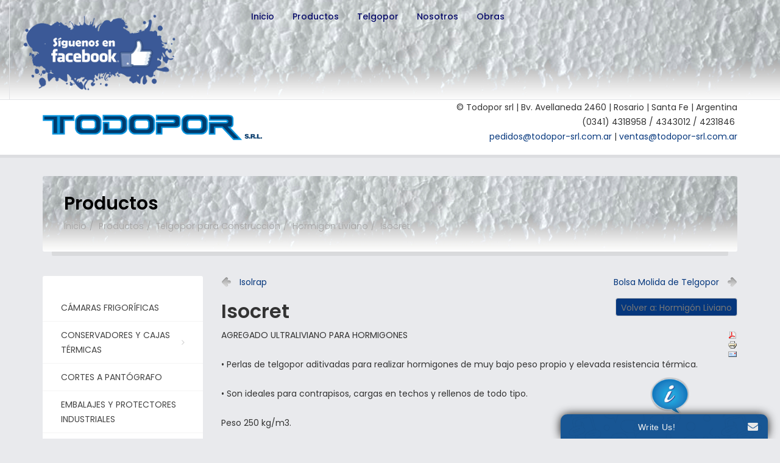

--- FILE ---
content_type: text/html; charset=utf-8
request_url: https://todopor-srl.com.ar/index.php/catalogo-de-productos/telgopor-para-construccion/hormig%C3%B3n-liviano/isocret-detail
body_size: 6063
content:
<!DOCTYPE html>
<html xmlns="http://www.w3.org/1999/xhtml" xml:lang="es-es" lang="es-es" dir="ltr">
    <head>
        <meta http-equiv="X-UA-Compatible" content="IE=edge">
            <meta name="viewport" content="width=device-width, initial-scale=1">
                
                <base href="https://todopor-srl.com.ar/index.php/catalogo-de-productos/telgopor-para-construccion/hormig%C3%B3n-liviano/isocret-detail" />
	<meta http-equiv="content-type" content="text/html; charset=utf-8" />
	<meta name="keywords" content="isocret ultraliviano para hormigon, aditivo de telgopor para hormigon, aditivo para contrapisos, telgopor para hormigon y contrapiso en rosario" />
	<meta name="rights" content="Todopor srl" />
	<meta name="title" content="Isocret" />
	<meta name="description" content="AGREGADO ULTRALIVIANO PARA HORMIGONES
• Perlas de telgopor aditivadas para realizar hormigones de muy bajo peso propio y elevada resistencia térmica.
• Son ideales para contrapisos, cargas en techos y rellenos de todo tipo.
" />
	<title>Isocret</title>
	<link href="https://todopor-srl.com.ar/index.php/catalogo-de-productos/telgopor-para-construccion/hormigón-liviano/isocret-detail" rel="canonical" />
	<link href="/images/imagenes/isologo-todopor-srl.png" rel="shortcut icon" type="image/vnd.microsoft.icon" />
	<link href="https://todopor-srl.com.ar/index.php/component/search/?Itemid=541&amp;virtuemart_product_id=36&amp;virtuemart_category_id=46&amp;format=opensearch" rel="search" title="Buscar Todopor-srl" type="application/opensearchdescription+xml" />
	<link href="/components/com_virtuemart/assets/css/vm-ltr-common.css?vmver=f34cacb2" rel="stylesheet" type="text/css" />
	<link href="/components/com_virtuemart/assets/css/vm-ltr-site.css?vmver=f34cacb2" rel="stylesheet" type="text/css" />
	<link href="/components/com_virtuemart/assets/css/vm-ltr-reviews.css?vmver=f34cacb2" rel="stylesheet" type="text/css" />
	<link href="/components/com_virtuemart/assets/css/chosen.css?vmver=f34cacb2" rel="stylesheet" type="text/css" />
	<link href="/components/com_virtuemart/assets/css/jquery.fancybox-1.3.4.css?vmver=f34cacb2" rel="stylesheet" type="text/css" />
	<link href="//fonts.googleapis.com/css?family=Poppins:300,regular,500,600,700&amp;subset=latin" rel="stylesheet" type="text/css" />
	<link href="//fonts.googleapis.com/css?family=Open+Sans:300,300italic,regular,italic,600,600italic,700,700italic,800,800italic&amp;subset=latin" rel="stylesheet" type="text/css" />
	<link href="/templates/shaper_megadeal_ii/css/bootstrap.min.css" rel="stylesheet" type="text/css" />
	<link href="/templates/shaper_megadeal_ii/css/font-awesome.min.css" rel="stylesheet" type="text/css" />
	<link href="/templates/shaper_megadeal_ii/css/megedeal-icon.css" rel="stylesheet" type="text/css" />
	<link href="/templates/shaper_megadeal_ii/css/legacy.css" rel="stylesheet" type="text/css" />
	<link href="/templates/shaper_megadeal_ii/css/template.css" rel="stylesheet" type="text/css" />
	<link href="/templates/shaper_megadeal_ii/css/presets/preset2.css" rel="stylesheet" type="text/css" class="preset" />
	<link href="/templates/shaper_megadeal_ii/css/frontend-edit.css" rel="stylesheet" type="text/css" />
	<link href="/modules/mod_sp_vmcategorymenu/assets/css/style.css" rel="stylesheet" type="text/css" />
	<style type="text/css">
body{font-family:Poppins, sans-serif; font-size:14px; font-weight:normal; }h1{font-family:Poppins, sans-serif; font-size:32px; font-weight:600; }h2{font-family:Poppins, sans-serif; font-size:24px; font-weight:600; }h3{font-family:Poppins, sans-serif; font-size:20px; font-weight:normal; }h4{font-family:Open Sans, sans-serif; font-weight:normal; }h5{font-family:Open Sans, sans-serif; font-weight:600; }h6{font-family:Open Sans, sans-serif; font-weight:600; }.virtuemart_search{
	display:none;
}#sp-top-bar{ background-image:url("/images/imagenes/banner/todopor-background.jpg");background-repeat:no-repeat;background-size:cover;background-attachment:inherit;background-position:0 0;color:#080c6b; }#sp-top-bar a{color:#080c6b;}#sp-top-bar a:hover{color:#080c6b;}#sp-datoscontacto{ background-color:#f77b08;color:#ffffff;padding:50px 0px; }#sp-datoscontacto a{color:#ffffff;}#sp-datoscontacto a:hover{color:#ffffff;}
	</style>
	<script src="/media/jui/js/jquery.min.js?74d87b858859def7b1e760056279172c" type="text/javascript"></script>
	<script src="/media/jui/js/jquery-noconflict.js?74d87b858859def7b1e760056279172c" type="text/javascript"></script>
	<script src="/media/jui/js/jquery-migrate.min.js?74d87b858859def7b1e760056279172c" type="text/javascript"></script>
	<script src="/components/com_virtuemart/assets/js/jquery-ui.min.js?vmver=1.9.2" type="text/javascript"></script>
	<script src="/components/com_virtuemart/assets/js/jquery.ui.autocomplete.html.js" type="text/javascript"></script>
	<script src="/components/com_virtuemart/assets/js/jquery.noconflict.js" type="text/javascript" async="async"></script>
	<script src="/components/com_virtuemart/assets/js/vmsite.js?vmver=f34cacb2" type="text/javascript"></script>
	<script src="/components/com_virtuemart/assets/js/chosen.jquery.min.js?vmver=f34cacb2" type="text/javascript"></script>
	<script src="/components/com_virtuemart/assets/js/vmprices.js?vmver=f34cacb2" type="text/javascript"></script>
	<script src="/components/com_virtuemart/assets/js/dynupdate.js?vmver=f34cacb2" type="text/javascript"></script>
	<script src="/components/com_virtuemart/assets/js/fancybox/jquery.fancybox-1.3.4.pack.js?vmver=f34cacb2" type="text/javascript"></script>
	<script src="/templates/shaper_megadeal_ii/js/bootstrap.min.js" type="text/javascript"></script>
	<script src="/templates/shaper_megadeal_ii/js/jquery.sticky.js" type="text/javascript"></script>
	<script src="/templates/shaper_megadeal_ii/js/jquery.countdown.min.js" type="text/javascript"></script>
	<script src="/templates/shaper_megadeal_ii/js/main.js" type="text/javascript"></script>
	<script src="/templates/shaper_megadeal_ii/js/frontend-edit.js" type="text/javascript"></script>
	<script type="text/javascript">
//<![CDATA[ 
if (typeof Virtuemart === "undefined"){
	var Virtuemart = {};}
var vmSiteurl = 'https://todopor-srl.com.ar/' ;
Virtuemart.vmSiteurl = vmSiteurl;
var vmLang = '&lang=es';
Virtuemart.vmLang = vmLang; 
var vmLangTag = 'es';
Virtuemart.vmLangTag = vmLangTag;
var Itemid = '&Itemid=541';
Virtuemart.addtocart_popup = "1" ; 
var usefancy = true; //]]>
jQuery(function($){ initTooltips(); $("body").on("subform-row-add", initTooltips); function initTooltips (event, container) { container = container || document;$(container).find(".hasTooltip").tooltip({"html": true,"container": "body"});} });
	</script>


                                


<script>
  (function(i,s,o,g,r,a,m){i['GoogleAnalyticsObject']=r;i[r]=i[r]||function(){
  (i[r].q=i[r].q||[]).push(arguments)},i[r].l=1*new Date();a=s.createElement(o),
  m=s.getElementsByTagName(o)[0];a.async=1;a.src=g;m.parentNode.insertBefore(a,m)
  })(window,document,'script','//www.google-analytics.com/analytics.js','ga');

  ga('create', 'UA-6705134-20', 'auto');
  ga('send', 'pageview');

</script>
<!-- //End Universal Google Analytics Plugin by PB Web Development -->


</head>
                <body class="site com-virtuemart view-productdetails no-layout no-task itemid-541 es-es ltr  sticky-header layout-fluid">
                    <div class="body-innerwrapper">
                        <section id="sp-top-bar"><div class="row"><div id="sp-top1" class="col-xs-6 col-sm-4 col-md-3"><div class="sp-column "><div class="sp-module "><div class="sp-module-content">

<div class="custom"  >
	<h2><a href="https://www.facebook.com/todoporsrl.telgopor" target="_blank" rel="noopener noreferrer"><img src="/images/imagenes/seguinos-en-facebook.png" alt="" /></a></h2></div>
</div></div></div></div><div id="sp-menu" class="col-xs-6 col-sm-8 col-md-5"><div class="sp-column ">			<div class='sp-megamenu-wrapper'>
				<a id="offcanvas-toggler" class="visible-sm visible-xs" href="#"><i class="fa fa-bars"></i></a>
				<ul class="sp-megamenu-parent hidden-sm hidden-xs"><li class="sp-menu-item"><a  href="/index.php"  >Inicio</a></li><li class="sp-menu-item current-item active"><a  href="/index.php/catalogo-de-productos"  >Productos</a></li><li class="sp-menu-item"><a  href="/index.php/telgopor"  >Telgopor</a></li><li class="sp-menu-item"><a  href="/index.php/institucional"  >Nosotros</a></li><li class="sp-menu-item"><a  href="/index.php/todopor-srl-obras"  >Obras</a></li></ul>			</div>
		</div></div><div id="sp-top2" class="col-sm-4 col-md-4"><div class="sp-column "></div></div></div></section><header id="sp-header"><div class="container"><div class="row"><div id="sp-logo" class="col-xs-6 col-sm-5 col-md-4"><div class="sp-column "><a class="logo" href="/"><h1><img class="sp-default-logo hidden-xs" src="/images/imagenes/todopor-srl-logo-web.png" alt="Todopor-srl"><img class="sp-retina-logo hidden-xs" src="/images/imagenes/todopor-srl-logo-web.png" alt="Todopor-srl" width="500" height="58"><img class="sp-default-logo visible-xs" src="/images/imagenes/todopor-srl-logo-web.png" alt="Todopor-srl"></h1></a></div></div><div id="sp-header-right" class="col-xs-6 col-sm-7 col-md-8"><div class="sp-column "><div class="sp-module "><div class="sp-module-content">

<div class="custom"  >
	<p style="text-align: right;">© Todopor srl | Bv. Avellaneda 2460 | Rosario | Santa Fe | Argentina<br /> (0341) 4318958 / 4343012 / 4231846 <br /><a href="mailto:pedidos@todopor-srl.com.ar">pedidos@todopor-srl.com.ar</a> | <a href="mailto:ventas@todopor-srl.com.ar">ventas@todopor-srl.com.ar</a></p></div>
</div></div></div></div></div></div></header><section id="sp-page-title"><div class="row"><div id="sp-title" class="col-sm-12 col-md-12"><div class="sp-column "><div class="sp-page-title-wrapper"><div class="container"><div class="sp-page-title" style="background-image: url(/images/demo/todopor-background-titulos.jpg);"><h2>Productos</h2>
<ol class="breadcrumb">
	<li><a href="/index.php" class="pathway">Inicio</a></li><li><a href="/index.php/catalogo-de-productos?productsublayout=products_horizon" class="pathway">Productos</a></li><li><a href="/index.php/catalogo-de-productos/telgopor-para-construccion" class="pathway">Telgopor para Construcción</a></li><li><a href="/index.php/catalogo-de-productos/telgopor-para-construccion/hormigón-liviano" class="pathway">Hormigón Liviano</a></li><li class="active">Isocret</li></ol>
</div></div></div></div></div></div></section><section id="sp-main-body"><div class="container"><div class="row"><div id="sp-left" class="col-sm-3 col-md-3"><div class="sp-column custom-class"><div class="sp-module "><div class="sp-module-content"><div class="sp-vmmenu " id="sp-vmmenu-126">
    <ul>
        <li><a href="/index.php/catalogo-de-productos/camaras-frigorificas">Cámaras Frigoríficas</a></li><li class="parent"><a href="/index.php/catalogo-de-productos/conservadoras_y_cajas_termicas">Conservadores y Cajas Térmicas<i class="icon-angle-right pull-right"></i></a><ul class="sp-vmcol-2"><li><h4><a href="/index.php/catalogo-de-productos/conservadoras_y_cajas_termicas/conservadoras"  data-deep="1">Conservadoras</a></h4></li><li><h4><a href="/index.php/catalogo-de-productos/conservadoras_y_cajas_termicas/envases-térmicos"  data-deep="1">Envases térmicos</a></h4></li><li class="sp-vmcategorymenu-module-wrapper"><div class="sp-vmcategorymenu-module inc-1"
                            data-position="sp-vmcategorymenu-1"></div></li></ul></li><li><a href="/index.php/catalogo-de-productos/cortes-a-pantografo">Cortes a Pantógrafo</a></li><li><a href="/index.php/catalogo-de-productos/embalajes-y-protectores-industriales">Embalajes y Protectores Industriales</a></li><li class="parent"><a href="/index.php/catalogo-de-productos/lineas-especiales-de-telgopor">Líneas Especiales<i class="icon-angle-right pull-right"></i></a><ul class="sp-vmcol-4"><li><h4><a href="/index.php/catalogo-de-productos/lineas-especiales-de-telgopor/adhesivos"  data-deep="1">Adhesivos</a></h4></li><li><h4><a href="/index.php/catalogo-de-productos/lineas-especiales-de-telgopor/esferas-y-semi-esferas"  data-deep="1">Esferas y semi-esferas</a></h4></li><li><h4><a href="/index.php/catalogo-de-productos/lineas-especiales-de-telgopor/rellenos-de-telgopor"  data-deep="1">Rellenos de telgopor</a></h4></li><li><h4><a href="/index.php/catalogo-de-productos/lineas-especiales-de-telgopor/tiempo-libre"  data-deep="1">Tiempo libre</a></h4></li><li class="sp-vmcategorymenu-module-wrapper"><div class="sp-vmcategorymenu-module inc-2"
                            data-position="sp-vmcategorymenu-2"></div></li></ul></li><li class="parent"><a href="/index.php/catalogo-de-productos/telgopor-para-construccion">Telgopor para Construcción<i class="icon-angle-right pull-right"></i></a><ul class="sp-vmcol-8"><li><h4><a href="/index.php/catalogo-de-productos/telgopor-para-construccion/aditivos"  data-deep="1">Aditivos</a></h4></li><li><h4><a href="/index.php/catalogo-de-productos/telgopor-para-construccion/aislación-acústica"  data-deep="1">Aislación acústica</a></h4></li><li><h4><a href="/index.php/catalogo-de-productos/telgopor-para-construccion/aislación-térmica"  data-deep="1">Aislación térmica</a></h4></li><li><h4><a href="/index.php/catalogo-de-productos/telgopor-para-construccion/diseño-interior"  data-deep="1">Diseño interior</a></h4></li><li><h4><a href="/index.php/catalogo-de-productos/telgopor-para-construccion/hormigón-liviano"  data-deep="1">Hormigón Liviano</a></h4></li><li><h4><a href="/index.php/catalogo-de-productos/telgopor-para-construccion/productos-asfálticos"  data-deep="1">Productos asfálticos</a></h4></li><li><h4><a href="/index.php/catalogo-de-productos/telgopor-para-construccion/proteccion-al-fuego"  data-deep="1">Proteccion al fuego</a></h4></li><li><h4><a href="/index.php/catalogo-de-productos/telgopor-para-construccion/techos"  data-deep="1">Techos</a></h4></li><li class="sp-vmcategorymenu-module-wrapper"><div class="sp-vmcategorymenu-module inc-3"
                            data-position="sp-vmcategorymenu-3"></div></li></ul></li>    </ul>
</div>

</div></div></div></div><div id="sp-component" class="col-sm-9 col-md-9"><div class="sp-column "><div id="system-message-container">
	</div>

<div class="product-container productdetails-view productdetails" >

            <div class="product-neighbours">
	    <a href="/index.php/catalogo-de-productos/telgopor-para-construccion/hormigón-liviano/isolrap-detail" rel="prev" class="previous-page" data-dynamic-update="1">Isolrap</a><a href="/index.php/catalogo-de-productos/telgopor-para-construccion/hormigón-liviano/bolsa-molida-de-telgopor-detail" rel="next" class="next-page" data-dynamic-update="1">Bolsa Molida de Telgopor</a>    	<div class="clear"></div>
        </div>
    
		<div class="back-to-category">
    	<a href="/index.php/catalogo-de-productos/telgopor-para-construccion/hormigón-liviano" class="product-details" title="Hormigón Liviano">Volver a: Hormigón Liviano</a>
	</div>

        <h1 itemprop="name">Isocret</h1>
    
    
    
            <div class="icons">
	    <a  title="PDF" href="/index.php/catalogo-de-productos/isocret-detail?tmpl=component&format=pdf"><img src="/media/system/images/pdf_button.png" alt="PDF" /></a><a class="printModal" title="Imprimir" href="/index.php/catalogo-de-productos/isocret-detail?tmpl=component&print=1"><img src="/media/system/images/printButton.png" alt="Imprimir" /></a><a class="recommened-to-friend" title="E-mail" href="/index.php/catalogo-de-productos/telgopor-para-construccion/hormigón-liviano/isocret-detail/recommend?tmpl=component"><img src="/media/system/images/emailButton.png" alt="E-mail" /></a>    	<div class="clear"></div>
        </div>
    
            <div class="product-short-description">
	    AGREGADO ULTRALIVIANO PARA HORMIGONES<br />
<br />
• Perlas de telgopor aditivadas para realizar hormigones de muy bajo peso propio y elevada resistencia térmica.<br />
<br />
• Son ideales para contrapisos, cargas en techos y rellenos de todo tipo.<br />
<br />
Peso 250 kg/m3.        </div>
	
    <div class="vm-product-container">
	<div class="vm-product-media-container">
	<div class="main-image">
		<a  rel='vm-additional-images' href="https://todopor-srl.com.ar/images/stories/virtuemart/product/ISOCRET.jpg"><img src="/images/stories/virtuemart/product/ISOCRET.jpg" alt=""  /></a>		<div class="clear"></div>
	</div>
		</div>

	<div class="vm-product-details-container">
	    <div class="spacer-buy-area">

		
		<div class="addtocart-area"><form method="post" class="product js-recalculate" action="/index.php/catalogo-de-productos" ><div class="product-price" id="productPrice36">
			<a class="ask-a-question btn btn-default" href="/index.php/catalogo-de-productos/telgopor-para-construccion/hormigón-liviano/isocret-detail/askquestion?tmpl=component" rel="nofollow" >Solicitar precio</a>
		</div>
 <div class="clear"></div>
	<div class="addtocart-bar">
	
	</div>

<div class="clear"></div>
					<input type="hidden" name="option" value="com_virtuemart" />
					<input type="hidden" name="view" value="cart" />
					<input type="hidden" class="pname" value="Isocret"/>
					<noscript><input type="hidden" name="task" value="add" /></noscript>
									</form>
		</div> 			<div class="ask-a-question">
				<a class="ask-a-question" href="/index.php/catalogo-de-productos/telgopor-para-construccion/hormigón-liviano/isocret-detail/askquestion?tmpl=component" rel="nofollow" >Haga una pregunta sobre este producto</a>
			</div>
		
		
	    </div>
	</div>
	<div class="clear"></div>


    </div>
<div class="additional-images">
			<div class="floatleft">
			<a title="isocret-02-640x480" rel='vm-additional-images' href="https://todopor-srl.com.ar/images/stories/virtuemart/product/isocret-02-640x480.jpg"><img src="/images/stories/virtuemart/product/resized/isocret-02-640x480_480x340.jpg" alt="isocret-02-640x480"  /></a>		</div>
		<div class="clear"></div>
</div>


	        <div class="product-description" >
	    	<span class="title">Descripción</span>
	<p>AGREGADO ULTRALIVIANO PARA HORMIGONES</p>
<p>• Perlas de telgopor aditivadas para realizar hormigones de muy bajo peso propio y elevada resistencia térmica.</p>
<p>• Son ideales para contrapisos, cargas en techos y rellenos de todo tipo.</p>
<p>Peso 250 kg/m3.</p>        </div>
	
    
<div class="customer-reviews">	
	<div class="list-reviews">
					<span class="step">Aún no hay comentarios para este producto.</span>
					<div class="clear"></div>
	</div>
</div> <script id="updateChosen-js" type="text/javascript">//<![CDATA[ 
if (typeof Virtuemart === "undefined")
	var Virtuemart = {};
	Virtuemart.updateChosenDropdownLayout = function() {
		var vm2string = {editImage: 'edit image',select_all_text: 'Seleccionar todos',select_some_options_text: 'Disponible para todos'};
		jQuery("select.vm-chzn-select").chosen({enable_select_all: true,select_all_text : vm2string.select_all_text,select_some_options_text:vm2string.select_some_options_text,disable_search_threshold: 5});
		//console.log("updateChosenDropdownLayout");
	}
	jQuery(document).ready( function() {
		Virtuemart.updateChosenDropdownLayout($);
	}); //]]>
</script><script id="vm-countryState-js" type="text/javascript">//<![CDATA[ 
jQuery(document).ready( function($) {
			$("#virtuemart_country_id_field").vm2front("list",{dest : "#virtuemart_state_id_field",ids : "",prefiks : ""});
		}); //]]>
</script><script id="vm-countryStateshipto_-js" type="text/javascript">//<![CDATA[ 
jQuery(document).ready( function($) {
			$("#shipto_virtuemart_country_id_field").vm2front("list",{dest : "#shipto_virtuemart_state_id_field",ids : "",prefiks : "shipto_"});
		}); //]]>
</script><script id="updDynamicListeners-js" type="text/javascript">//<![CDATA[ 
jQuery(document).ready(function() { // GALT: Start listening for dynamic content update.
	// If template is aware of dynamic update and provided a variable let's
	// set-up the event listeners.
	//if (Virtuemart.container)
		Virtuemart.updateDynamicUpdateListeners();

}); //]]>
</script><script id="ready.vmprices-js" type="text/javascript">//<![CDATA[ 
jQuery(document).ready(function($) {

		Virtuemart.product($("form.product"));
}); //]]>
</script><script id="popups-js" type="text/javascript">//<![CDATA[ 
jQuery(document).ready(function($) {
		
		$('a.ask-a-question, a.printModal, a.recommened-to-friend, a.manuModal').click(function(event){
		  event.preventDefault();
		  $.fancybox({
			href: $(this).attr('href'),
			type: 'iframe',
			height: 550
			});
		  });
		
	}); //]]>
</script><script id="imagepopup-js" type="text/javascript">//<![CDATA[ 
jQuery(document).ready(function() {
	Virtuemart.updateImageEventListeners()
});
Virtuemart.updateImageEventListeners = function() {
	jQuery("a[rel=vm-additional-images]").fancybox({
		"titlePosition" 	: "inside",
		"transitionIn"	:	"elastic",
		"transitionOut"	:	"elastic"
	});
	jQuery(".additional-images a.product-image.image-0").removeAttr("rel");
	jQuery(".additional-images img.product-image").click(function() {
		jQuery(".additional-images a.product-image").attr("rel","vm-additional-images" );
		jQuery(this).parent().children("a.product-image").removeAttr("rel");
		var src = jQuery(this).parent().children("a.product-image").attr("href");
		jQuery(".main-image img").attr("src",src);
		jQuery(".main-image img").attr("alt",this.alt );
		jQuery(".main-image a").attr("href",src );
		jQuery(".main-image a").attr("title",this.alt );
		jQuery(".main-image .vm-img-desc").html(this.alt);
		}); 
	} //]]>
</script><script id="ajaxContent-js" type="text/javascript">//<![CDATA[ 
Virtuemart.container = jQuery('.productdetails-view');
Virtuemart.containerSelector = '.productdetails-view';
//Virtuemart.recalculate = true;	//Activate this line to recalculate your product after ajax //]]>
</script><script id="vmPreloader-js" type="text/javascript">//<![CDATA[ 
jQuery(document).ready(function($) {
	Virtuemart.stopVmLoading();
	var msg = '';
	$('a[data-dynamic-update="1"]').off('click', Virtuemart.startVmLoading).on('click', {msg:msg}, Virtuemart.startVmLoading);
	$('[data-dynamic-update="1"]').off('change', Virtuemart.startVmLoading).on('change', {msg:msg}, Virtuemart.startVmLoading);
}); //]]>
</script></div>



</div></div></div></div></section><section id="sp-datoscontacto"><div class="container"><div class="row"><div id="sp-bottom2" class="col-xs-12 col-sm-12 col-md-12"><div class="sp-column ">

<div class="custom"  >
	<div style="background-color: #f77b08; width: 100%;">
<p>Todopor SRL | Bv. Avellaneda 2460 | Rosario | Santa Fe | Argentina<br />(0341) 4318958 / 4343012 / 4231846<br /><a href="mailto:pedidos@todopor-srl.com.ar">pedidos@todopor-srl.com.ar</a> |<a href="mailto:ventas@todopor-srl.com.ar"> ventas@todopor-srl.com.ar<br /></a>Lunes a Viernes de 8:00 a 17:00</p>
</div></div>
</div></div></div></div></section>
                        <div class="offcanvas-menu">
                            <a href="#" class="close-offcanvas"><i class="fa fa-remove"></i></a>
                            <div class="offcanvas-inner">
                                                                    <div class="sp-module "><div class="sp-module-content"><div class="search">
	<form action="/index.php/catalogo-de-productos" method="post">
		<input name="searchword" id="mod-search-searchword" maxlength="200"  class="inputbox search-query" type="text" size="20" placeholder="Buscar..." />		<input type="hidden" name="task" value="search" />
		<input type="hidden" name="option" value="com_search" />
		<input type="hidden" name="Itemid" value="541" />
	</form>
</div>
</div></div><div class="sp-module  off-canvas-menu"><div class="sp-module-content"><ul class="nav menu off-canvas-menu">
<li class="item-437"><a href="/index.php" >Inicio</a></li><li class="item-541 current active"><a href="/index.php/catalogo-de-productos" >Productos</a></li><li class="item-551"><a href="/index.php/telgopor" >Telgopor</a></li><li class="item-549"><a href="/index.php/institucional" >Nosotros</a></li><li class="item-278"><a href="/index.php/todopor-srl-obras" >Obras</a></li></ul>
</div></div>
                                                            </div>
                        </div>
                    </div>
                                        
                <script type='text/javascript'>var onWebChat={ar:[], set: function(a,b){if (typeof onWebChat_==='undefined'){this.ar.push([a,b]);}else{onWebChat_.set(a,b);}},get:function(a){return(onWebChat_.get(a));},w:(function(){ var ga=document.createElement('script'); ga.type = 'text/javascript';ga.async=1;ga.src='//www.onwebchat.com/clientchat/8f11e2bcce69272c41a43d348046bc05';var s=document.getElementsByTagName('script')[0];s.parentNode.insertBefore(ga,s);})()}</script></body>
                </html>


--- FILE ---
content_type: text/css
request_url: https://todopor-srl.com.ar/templates/shaper_megadeal_ii/css/template.css
body_size: 21110
content:
.form-control {
  display: block;
  height: 34px;
  padding: 6px 12px;
  font-size: 14px;
  line-height: 1.428571429;
  color: #555555;
  background-color: #fff;
  background-image: none;
  border: 1px solid #ccc;
  border-radius: 4px;
  -webkit-box-shadow: inset 0 1px 1px rgba(0,0,0,0.075);
  box-shadow: inset 0 1px 1px rgba(0,0,0,0.075);
  -webkit-transition: border-color ease-in-out .15s, box-shadow ease-in-out .15s;
  -o-transition: border-color ease-in-out .15s, box-shadow ease-in-out .15s;
  transition: border-color ease-in-out .15s, box-shadow ease-in-out .15s;
}
.form-control:focus {
  border-color: #66afe9;
  outline: 0;
  -webkit-box-shadow: inset 0 1px 1px rgba(0,0,0,.075), 0 0 8px rgba(102,175,233,0.6);
  box-shadow: inset 0 1px 1px rgba(0,0,0,.075), 0 0 8px rgba(102,175,233,0.6);
}
.form-control::-moz-placeholder {
  color: #999;
  opacity: 1;
}
.form-control:-ms-input-placeholder {
  color: #999;
}
.form-control::-webkit-input-placeholder {
  color: #999;
}
.form-control[disabled],
.form-control[readonly],
fieldset[disabled] .form-control {
  cursor: not-allowed;
  background-color: #eeeeee;
  opacity: 1;
}
textarea.form-control {
  height: auto;
}
@font-face {
  font-family: 'IcoMoon';
  src: url('../fonts/IcoMoon.eot');
  src: url('../fonts/IcoMoon.eot?#iefix') format('embedded-opentype'), url('../fonts/IcoMoon.woff') format('woff'), url('../fonts/IcoMoon.ttf') format('truetype'), url('../fonts/IcoMoon.svg#IcoMoon') format('svg');
  font-weight: normal;
  font-style: normal;
}
[data-icon]:before {
  font-family: 'IcoMoon';
  content: attr(data-icon);
  speak: none;
}
[class^="icon-"],
[class*=" icon-"] {
  display: inline-block;
  width: 14px;
  height: 14px;
  margin-right: .25em;
  line-height: 14px;
  background-image: none;
}
dd > span[class^="icon-"] + time,
dd > span[class*=" icon-"] + time {
  margin-left: -0.25em;
}
dl.article-info dd.hits span[class^="icon-"],
dl.article-info dd.hits span[class*=" icon-"] {
  margin-right: 0;
}
[class^="icon-"]:before,
[class*=" icon-"]:before {
  font-family: 'IcoMoon';
  font-style: normal;
  speak: none;
}
[class^="icon-"].disabled,
[class*=" icon-"].disabled {
  font-weight: normal;
}
.icon-joomla:before {
  content: "\e200";
}
.icon-chevron-up:before,
.icon-uparrow:before,
.icon-arrow-up:before {
  content: "\e005";
}
.icon-chevron-right:before,
.icon-rightarrow:before,
.icon-arrow-right:before {
  content: "\e006";
}
.icon-chevron-down:before,
.icon-downarrow:before,
.icon-arrow-down:before {
  content: "\e007";
}
.icon-chevron-left:before,
.icon-leftarrow:before,
.icon-arrow-left:before {
  content: "\e008";
}
.icon-arrow-first:before {
  content: "\e003";
}
.icon-arrow-last:before {
  content: "\e004";
}
.icon-arrow-up-2:before {
  content: "\e009";
}
.icon-arrow-right-2:before {
  content: "\e00a";
}
.icon-arrow-down-2:before {
  content: "\e00b";
}
.icon-arrow-left-2:before {
  content: "\e00c";
}
.icon-arrow-up-3:before {
  content: "\e00f";
}
.icon-arrow-right-3:before {
  content: "\e010";
}
.icon-arrow-down-3:before {
  content: "\e011";
}
.icon-arrow-left-3:before {
  content: "\e012";
}
.icon-menu-2:before {
  content: "\e00e";
}
.icon-arrow-up-4:before {
  content: "\e201";
}
.icon-arrow-right-4:before {
  content: "\e202";
}
.icon-arrow-down-4:before {
  content: "\e203";
}
.icon-arrow-left-4:before {
  content: "\e204";
}
.icon-share:before,
.icon-redo:before {
  content: "\27";
}
.icon-undo:before {
  content: "\28";
}
.icon-forward-2:before {
  content: "\e205";
}
.icon-backward-2:before,
.icon-reply:before {
  content: "\e206";
}
.icon-unblock:before,
.icon-refresh:before,
.icon-redo-2:before {
  content: "\6c";
}
.icon-undo-2:before {
  content: "\e207";
}
.icon-move:before {
  content: "\7a";
}
.icon-expand:before {
  content: "\66";
}
.icon-contract:before {
  content: "\67";
}
.icon-expand-2:before {
  content: "\68";
}
.icon-contract-2:before {
  content: "\69";
}
.icon-play:before {
  content: "\e208";
}
.icon-pause:before {
  content: "\e209";
}
.icon-stop:before {
  content: "\e210";
}
.icon-previous:before,
.icon-backward:before {
  content: "\7c";
}
.icon-next:before,
.icon-forward:before {
  content: "\7b";
}
.icon-first:before {
  content: "\7d";
}
.icon-last:before {
  content: "\e000";
}
.icon-play-circle:before {
  content: "\e00d";
}
.icon-pause-circle:before {
  content: "\e211";
}
.icon-stop-circle:before {
  content: "\e212";
}
.icon-backward-circle:before {
  content: "\e213";
}
.icon-forward-circle:before {
  content: "\e214";
}
.icon-loop:before {
  content: "\e001";
}
.icon-shuffle:before {
  content: "\e002";
}
.icon-search:before {
  content: "\53";
}
.icon-zoom-in:before {
  content: "\64";
}
.icon-zoom-out:before {
  content: "\65";
}
.icon-apply:before,
.icon-edit:before,
.icon-pencil:before {
  content: "\2b";
}
.icon-pencil-2:before {
  content: "\2c";
}
.icon-brush:before {
  content: "\3b";
}
.icon-save-new:before,
.icon-plus-2:before {
  content: "\5d";
}
.icon-ban-circle:before,
.icon-minus-sign:before,
.icon-minus-2:before {
  content: "\5e";
}
.icon-delete:before,
.icon-remove:before,
.icon-cancel-2:before {
  content: "\49";
}
.icon-publish:before,
.icon-save:before,
.icon-ok:before,
.icon-checkmark:before {
  content: "\47";
}
.icon-new:before,
.icon-plus:before {
  content: "\2a";
}
.icon-plus-circle:before {
  content: "\e215";
}
.icon-minus:before,
.icon-not-ok:before {
  content: "\4b";
}
.icon-minus-circle:before {
  content: "\e216";
}
.icon-unpublish:before,
.icon-cancel:before {
  content: "\4a";
}
.icon-cancel-circle:before {
  content: "\e217";
}
.icon-checkmark-2:before {
  content: "\e218";
}
.icon-checkmark-circle:before {
  content: "\e219";
}
.icon-info:before {
  content: "\e220";
}
.icon-info-2:before,
.icon-info-circle:before {
  content: "\e221";
}
.icon-question:before,
.icon-question-sign:before,
.icon-help:before {
  content: "\45";
}
.icon-question-2:before,
.icon-question-circle:before {
  content: "\e222";
}
.icon-notification:before {
  content: "\e223";
}
.icon-notification-2:before,
.icon-notification-circle:before {
  content: "\e224";
}
.icon-pending:before,
.icon-warning:before {
  content: "\48";
}
.icon-warning-2:before,
.icon-warning-circle:before {
  content: "\e225";
}
.icon-checkbox-unchecked:before {
  content: "\3d";
}
.icon-checkin:before,
.icon-checkbox:before,
.icon-checkbox-checked:before {
  content: "\3e";
}
.icon-checkbox-partial:before {
  content: "\3f";
}
.icon-square:before {
  content: "\e226";
}
.icon-radio-unchecked:before {
  content: "\e227";
}
.icon-radio-checked:before,
.icon-generic:before {
  content: "\e228";
}
.icon-circle:before {
  content: "\e229";
}
.icon-signup:before {
  content: "\e230";
}
.icon-grid:before,
.icon-grid-view:before {
  content: "\58";
}
.icon-grid-2:before,
.icon-grid-view-2:before {
  content: "\59";
}
.icon-menu:before {
  content: "\5a";
}
.icon-list:before,
.icon-list-view:before {
  content: "\31";
}
.icon-list-2:before {
  content: "\e231";
}
.icon-menu-3:before {
  content: "\e232";
}
.icon-folder-open:before,
.icon-folder:before {
  content: "\2d";
}
.icon-folder-close:before,
.icon-folder-2:before {
  content: "\2e";
}
.icon-folder-plus:before {
  content: "\e234";
}
.icon-folder-minus:before {
  content: "\e235";
}
.icon-folder-3:before {
  content: "\e236";
}
.icon-folder-plus-2:before {
  content: "\e237";
}
.icon-folder-remove:before {
  content: "\e238";
}
.icon-file:before {
  content: "\e016";
}
.icon-file-2:before {
  content: "\e239";
}
.icon-file-add:before,
.icon-file-plus:before {
  content: "\29";
}
.icon-file-remove:before,
.icon-file-minus:before {
  content: "\e017";
}
.icon-file-check:before {
  content: "\e240";
}
.icon-file-remove:before {
  content: "\e241";
}
.icon-save-copy:before,
.icon-copy:before {
  content: "\e018";
}
.icon-stack:before {
  content: "\e242";
}
.icon-tree:before {
  content: "\e243";
}
.icon-tree-2:before {
  content: "\e244";
}
.icon-paragraph-left:before {
  content: "\e246";
}
.icon-paragraph-center:before {
  content: "\e247";
}
.icon-paragraph-right:before {
  content: "\e248";
}
.icon-paragraph-justify:before {
  content: "\e249";
}
.icon-screen:before {
  content: "\e01c";
}
.icon-tablet:before {
  content: "\e01d";
}
.icon-mobile:before {
  content: "\e01e";
}
.icon-box-add:before {
  content: "\51";
}
.icon-box-remove:before {
  content: "\52";
}
.icon-download:before {
  content: "\e021";
}
.icon-upload:before {
  content: "\e022";
}
.icon-home:before {
  content: "\21";
}
.icon-home-2:before {
  content: "\e250";
}
.icon-out-2:before,
.icon-new-tab:before {
  content: "\e024";
}
.icon-out-3:before,
.icon-new-tab-2:before {
  content: "\e251";
}
.icon-link:before {
  content: "\e252";
}
.icon-picture:before,
.icon-image:before {
  content: "\2f";
}
.icon-pictures:before,
.icon-images:before {
  content: "\30";
}
.icon-palette:before,
.icon-color-palette:before {
  content: "\e014";
}
.icon-camera:before {
  content: "\55";
}
.icon-camera-2:before,
.icon-video:before {
  content: "\e015";
}
.icon-play-2:before,
.icon-video-2:before,
.icon-youtube:before {
  content: "\56";
}
.icon-music:before {
  content: "\57";
}
.icon-user:before {
  content: "\22";
}
.icon-users:before {
  content: "\e01f";
}
.icon-vcard:before {
  content: "\6d";
}
.icon-address:before {
  content: "\70";
}
.icon-share-alt:before,
.icon-out:before {
  content: "\26";
}
.icon-enter:before {
  content: "\e257";
}
.icon-exit:before {
  content: "\e258";
}
.icon-comment:before,
.icon-comments:before {
  content: "\24";
}
.icon-comments-2:before {
  content: "\25";
}
.icon-quote:before,
.icon-quotes-left:before {
  content: "\60";
}
.icon-quote-2:before,
.icon-quotes-right:before {
  content: "\61";
}
.icon-quote-3:before,
.icon-bubble-quote:before {
  content: "\e259";
}
.icon-phone:before {
  content: "\e260";
}
.icon-phone-2:before {
  content: "\e261";
}
.icon-envelope:before,
.icon-mail:before {
  content: "\4d";
}
.icon-envelope-opened:before,
.icon-mail-2:before {
  content: "\4e";
}
.icon-unarchive:before,
.icon-drawer:before {
  content: "\4f";
}
.icon-archive:before,
.icon-drawer-2:before {
  content: "\50";
}
.icon-briefcase:before {
  content: "\e020";
}
.icon-tag:before {
  content: "\e262";
}
.icon-tag-2:before {
  content: "\e263";
}
.icon-tags:before {
  content: "\e264";
}
.icon-tags-2:before {
  content: "\e265";
}
.icon-options:before,
.icon-cog:before {
  content: "\38";
}
.icon-cogs:before {
  content: "\37";
}
.icon-screwdriver:before,
.icon-tools:before {
  content: "\36";
}
.icon-wrench:before {
  content: "\3a";
}
.icon-equalizer:before {
  content: "\39";
}
.icon-dashboard:before {
  content: "\78";
}
.icon-switch:before {
  content: "\e266";
}
.icon-filter:before {
  content: "\54";
}
.icon-purge:before,
.icon-trash:before {
  content: "\4c";
}
.icon-checkedout:before,
.icon-lock:before,
.icon-locked:before {
  content: "\23";
}
.icon-unlock:before {
  content: "\e267";
}
.icon-key:before {
  content: "\5f";
}
.icon-support:before {
  content: "\46";
}
.icon-database:before {
  content: "\62";
}
.icon-scissors:before {
  content: "\e268";
}
.icon-health:before {
  content: "\6a";
}
.icon-wand:before {
  content: "\6b";
}
.icon-eye-open:before,
.icon-eye:before {
  content: "\3c";
}
.icon-eye-close:before,
.icon-eye-blocked:before,
.icon-eye-2:before {
  content: "\e269";
}
.icon-clock:before {
  content: "\6e";
}
.icon-compass:before {
  content: "\6f";
}
.icon-broadcast:before,
.icon-connection:before,
.icon-wifi:before {
  content: "\e01b";
}
.icon-book:before {
  content: "\e271";
}
.icon-lightning:before,
.icon-flash:before {
  content: "\79";
}
.icon-print:before,
.icon-printer:before {
  content: "\e013";
}
.icon-feed:before {
  content: "\71";
}
.icon-calendar:before {
  content: "\43";
}
.icon-calendar-2:before {
  content: "\44";
}
.icon-calendar-3:before {
  content: "\e273";
}
.icon-pie:before {
  content: "\77";
}
.icon-bars:before {
  content: "\76";
}
.icon-chart:before {
  content: "\75";
}
.icon-power-cord:before {
  content: "\32";
}
.icon-cube:before {
  content: "\33";
}
.icon-puzzle:before {
  content: "\34";
}
.icon-attachment:before,
.icon-paperclip:before,
.icon-flag-2:before {
  content: "\72";
}
.icon-lamp:before {
  content: "\74";
}
.icon-pin:before,
.icon-pushpin:before {
  content: "\73";
}
.icon-location:before {
  content: "\63";
}
.icon-shield:before {
  content: "\e274";
}
.icon-flag:before {
  content: "\35";
}
.icon-flag-3:before {
  content: "\e275";
}
.icon-bookmark:before {
  content: "\e023";
}
.icon-bookmark-2:before {
  content: "\e276";
}
.icon-heart:before {
  content: "\e277";
}
.icon-heart-2:before {
  content: "\e278";
}
.icon-thumbs-up:before {
  content: "\5b";
}
.icon-thumbs-down:before {
  content: "\5c";
}
.icon-unfeatured:before,
.icon-asterisk:before,
.icon-star-empty:before {
  content: "\40";
}
.icon-star-2:before {
  content: "\41";
}
.icon-featured:before,
.icon-default:before,
.icon-star:before {
  content: "\42";
}
.icon-smiley:before,
.icon-smiley-happy:before {
  content: "\e279";
}
.icon-smiley-2:before,
.icon-smiley-happy-2:before {
  content: "\e280";
}
.icon-smiley-sad:before {
  content: "\e281";
}
.icon-smiley-sad-2:before {
  content: "\e282";
}
.icon-smiley-neutral:before {
  content: "\e283";
}
.icon-smiley-neutral-2:before {
  content: "\e284";
}
.icon-cart:before {
  content: "\e019";
}
.icon-basket:before {
  content: "\e01a";
}
.icon-credit:before {
  content: "\e286";
}
.icon-credit-2:before {
  content: "\e287";
}
.icon-expired:before {
  content: "\4b";
}
#sp-menu .sp-column {
  float: right;
}
.sp-megamenu-wrapper {
  float: left;
}
.sp-megamenu-wrapper .sp-module {
  padding: 15px !important;
  margin: 0 !important;
  border-left: 0 !important;
}
.sp-megamenu-wrapper .sp-module .sp-module-title {
  display: block;
  font-size: 13px;
  font-weight: 600;
  text-align: left;
  cursor: pointer;
  padding: 10px 0;
  text-transform: uppercase;
  color: #666;
}
.sp-megamenu-parent {
  list-style: none;
  padding: 0;
  margin: 0;
  z-index: 9;
  display: block;
  float: left;
}
.sp-megamenu-parent >li {
  display: inline-block;
  position: relative;
  padding: 0;
  line-height: 55px;
}
.sp-megamenu-parent >li >a {
  display: inline-block;
  padding: 0 15px;
  font-size: 14px;
  color: #6e6e6e;
  font-weight: 500;
}
.sp-megamenu-parent >li.sp-has-child>a:after {
  font-family: "FontAwesome";
  content: " \f107";
}
.sp-megamenu-parent >li.sp-has-child {
  content: '';
  -webkit-transition: 400ms;
  -o-transition: 400ms;
  transition: 400ms;
}
.sp-megamenu-parent >li.sp-has-child:hover:after {
  content: '';
  position: absolute;
  display: block;
  left: 20px;
  bottom: -32px;
  z-index: 999;
  width: 0;
  height: 0;
  border-width: 12px;
  border-color: #fff #fff transparent transparent;
  border-style: solid;
  transform: rotate(-45deg);
  transform-origin: 0 0;
  box-sizing: border-box;
  box-shadow: 3px -3px 1px -2px rgba(0,0,0,0.2);
}
.sp-megamenu-parent .sp-module {
  padding: 10px;
}
.sp-megamenu-parent .sp-mega-group {
  list-style: none;
  padding: 0;
  margin: 0;
}
.sp-megamenu-parent .sp-mega-group .sp-mega-group-child {
  list-style: none;
  padding: 0;
  margin: 0;
}
.sp-megamenu-parent .sp-dropdown {
  margin: 0;
  position: absolute;
  z-index: 10;
  display: none;
}
.sp-megamenu-parent .sp-dropdown .sp-dropdown-inner {
  background: #fff;
  box-shadow: 0px 0px 1px 1px rgba(0,0,0,0.2);
  position: relative;
  margin-top: 5px;
  border-radius: 3px;
}
.sp-megamenu-parent .sp-dropdown .sp-dropdown-items {
  list-style: none;
  padding: 0;
  margin: 0;
}
.sp-megamenu-parent .sp-dropdown .sp-dropdown-items .sp-has-child>a:after {
  font-family: "FontAwesome";
  content: " \f105";
  float: right;
}
.sp-megamenu-parent .sp-dropdown.sp-menu-center {
  margin-left: 45px;
}
.sp-megamenu-parent .sp-dropdown.sp-dropdown-main {
  top: 100%;
}
.sp-megamenu-parent .sp-dropdown.sp-dropdown-main.sp-menu-right,
.sp-megamenu-parent .sp-dropdown.sp-dropdown-main.sp-menu-full {
  left: 0;
}
.sp-megamenu-parent .sp-dropdown.sp-dropdown-main.sp-menu-left {
  right: 0;
}
.sp-megamenu-parent .sp-dropdown.sp-dropdown-sub {
  top: 0;
  left: 100%;
}
.sp-megamenu-parent .sp-dropdown.sp-dropdown-sub .sp-dropdown-inner {
  box-shadow: 0 0 5px rgba(0,0,0,0.2);
}
.sp-megamenu-parent .sp-dropdown li.sp-menu-item {
  display: block;
  position: relative;
  line-height: normal;
  border-bottom: 1px solid rgba(0,0,0,0.08);
  height: auto;
}
.sp-megamenu-parent .sp-dropdown li.sp-menu-item:last-child {
  border: none;
}
.sp-megamenu-parent .sp-dropdown li.sp-menu-item:first-child {
  padding-top: 10px;
}
.sp-megamenu-parent .sp-dropdown li.sp-menu-item >a {
  display: block;
  padding: 10px 20px;
  color: #777;
  cursor: pointer;
  text-align: left;
  text-transform: uppercase;
  font-size: 13px;
  text-transform: capitalize;
}
.sp-megamenu-parent .sp-dropdown li.sp-menu-item >a.sp-group-title {
  text-transform: uppercase;
  font-weight: 600;
  color: #666;
}
.sp-megamenu-parent .sp-dropdown li.sp-menu-item >a:not(.sp-group-title):hover {
  background: rgba(0,0,0,0.04);
}
.sp-megamenu-parent .sp-dropdown li.sp-menu-item.active>a:hover {
  color: #fff;
}
.sp-megamenu-parent .sp-dropdown-mega >.row {
  margin-top: 30px;
}
.sp-megamenu-parent .sp-dropdown-mega >.row:first-child {
  margin-top: 0;
}
.sp-megamenu-parent .sp-has-child:hover >.sp-dropdown {
  display: block;
}
.sp-megamenu-parent.menu-fade .sp-has-child:hover >.sp-dropdown {
  -webkit-animation: spMenuFadeIn 400ms;
  animation: spMenuFadeIn 400ms;
}
.sp-megamenu-parent.menu-zoom .sp-has-child:hover >.sp-dropdown {
  -webkit-animation: spMenuZoom 400ms;
  animation: spMenuZoom 400ms;
}
.sp-megamenu-parent.menu-fade-up .sp-has-child:hover >.sp-dropdown {
  -webkit-animation: spMenuFadeInUp 400ms;
  animation: spMenuFadeInUp 400ms;
}
#offcanvas-toggler {
  float: right;
  line-height: 55px;
  margin-left: 15px;
}
#offcanvas-toggler >i {
  -webkit-transition: color 400ms, background-color 400ms;
  -o-transition: color 400ms, background-color 400ms;
  transition: color 400ms, background-color 400ms;
}
#offcanvas-toggler >i:hover {
  color: #fff;
}
.offcanvas-overlay {
  opacity: 0;
  -webkit-transition: all .35s;
  transition: all .35s;
}
body.offcanvas .offcanvas-overlay {
  position: absolute;
  top: 0;
  left: 0;
  bottom: 0;
  right: 0;
  background: rgba(0,0,0,0.8);
  opacity: 1;
  z-index: 9999;
}
body.offcanvas .body-innerwrapper {
  right: 320px;
}
.body-innerwrapper {
  position: relative;
  overflow-x: hidden;
  -webkit-transition: right .35s;
  transition: right .35s;
  -webkit-transition-timing-function: ease-in-out;
  transition-timing-function: ease-in-out;
  right: 0;
}
.close-offcanvas {
  position: absolute;
  top: 15px;
  right: 15px;
  z-index: 1;
  border-radius: 100%;
  width: 25px;
  height: 25px;
  line-height: 25px;
  text-align: center;
  font-size: 12px;
  border: 1px solid #777;
  color: #777;
}
.offcanvas-menu {
  width: 320px;
  height: 100%;
  background-color: #fff;
  color: #5f5f5f;
  position: fixed;
  top: 0;
  right: -320px;
  z-index: 99999;
  overflow: inherit;
  -webkit-transition: right .35s;
  transition: right .35s;
  -webkit-transition-timing-function: ease-in-out;
  transition-timing-function: ease-in-out;
}
.offcanvas-menu .offcanvas-inner .sp-module {
  margin-top: 20px;
  border-bottom: 1px solid rgba(0,0,0,0.08);
  margin-bottom: 50px;
}
.offcanvas-menu .offcanvas-inner .sp-module:after {
  display: none;
}
.offcanvas-menu .offcanvas-inner .sp-module:last-child {
  border-bottom: none;
  margin-bottom: 0;
}
.offcanvas-menu .offcanvas-inner .sp-module.off-canvas-menu {
  padding: 0;
}
.offcanvas-menu .offcanvas-inner .sp-module .sp-module-title {
  font-size: 16px;
  line-height: 1;
  text-transform: uppercase;
}
.offcanvas-menu .offcanvas-inner .sp-module ul > li {
  border: 0;
  position: relative;
  border-bottom: 1px solid rgba(0,0,0,0.1);
}
.offcanvas-menu .offcanvas-inner .sp-module ul > li a {
  -webkit-transition: 300ms;
  -o-transition: 300ms;
  transition: 300ms;
  padding: 10px 20px;
  font-size: 14px;
  text-transform: uppercase;
  color: #5f5f5f;
  font-weight: 500;
  line-height: 28px;
}
.offcanvas-menu .offcanvas-inner .sp-module ul > li a:before {
  display: none;
}
.offcanvas-menu .offcanvas-inner .sp-module ul > li:hover >a,
.offcanvas-menu .offcanvas-inner .sp-module ul > li.active >a {
  background: rgba(0,0,0,0.04);
}
.offcanvas-menu .offcanvas-inner .sp-module ul > li .offcanvas-menu-toggler {
  display: inline-block;
  position: absolute;
  top: 0;
  right: 0;
  padding: 13px 20px;
  cursor: pointer;
}
.offcanvas-menu .offcanvas-inner .sp-module ul > li .offcanvas-menu-toggler .fa-plus {
  display: none;
}
.offcanvas-menu .offcanvas-inner .sp-module ul > li .offcanvas-menu-toggler .fa-minus {
  display: inline;
}
.offcanvas-menu .offcanvas-inner .sp-module ul > li .offcanvas-menu-toggler.collapsed .fa-plus {
  display: inline;
}
.offcanvas-menu .offcanvas-inner .sp-module ul > li .offcanvas-menu-toggler.collapsed .fa-minus {
  display: none;
}
.offcanvas-menu .offcanvas-inner .sp-module ul > li >a:after {
  display: none;
}
.offcanvas-menu .offcanvas-inner .sp-module ul > li ul {
  background: rgba(0,0,0,0.02);
}
.offcanvas-menu .offcanvas-inner .sp-module ul > li ul >li > a {
  padding-left: 30px;
}
.offcanvas-menu .offcanvas-inner .sp-module:first-child {
  margin-top: 0;
}
.offcanvas-menu .offcanvas-inner .search {
  margin-top: 25px;
}
.offcanvas-menu .offcanvas-inner .search input {
  width: 100%;
}
.ltr .offcanvas-menu {
  -webkit-transition: .4s;
  -o-transition: .4s;
  transition: .4s;
}
.ltr .body-innerwrapper:after {
  right: 0;
}
.ltr .offcanvas-menu {
  right: -320px;
}
.ltr.offcanvas .offcanvas-menu {
  right: 0;
}
.offcanvas {
  width: 100%;
  height: 100%;
  position: relative;
}
.offcanvas .body-innerwrapper:after {
  width: 100%;
  height: 100%;
  opacity: 1;
  -webkit-transition: opacity 0.35s;
  transition: opacity 0.35s;
}
.offcanvas .offcanvas-menu {
  right: 0;
}
.offcanvas .offcanvas-menu ul.nav-child li {
  padding-left: 10px;
}
.menu .nav-child.small {
  font-size: inherit;
}
@-webkit-keyframes spMenuFadeIn {
  0% {
    opacity: 0;
  }
  100% {
    opacity: 1;
  }
}
@keyframes spMenuFadeIn {
  0% {
    opacity: 0;
  }
  100% {
    opacity: 1;
  }
}
@-webkit-keyframes spMenuZoom {
  0% {
    opacity: 0;
    -webkit-transform: scale(.8);
  }
  100% {
    opacity: 1;
    -webkit-transform: scale(1);
  }
}
@keyframes spMenuZoom {
  0% {
    opacity: 0;
    transform: scale(.8);
    -webkit-transform: scale(.8);
  }
  100% {
    opacity: 1;
    transform: scale(1);
    -webkit-transform: scale(1);
  }
}
@-webkit-keyframes spMenuFadeInUp {
  0% {
    opacity: 0;
    -webkit-transform: translate3d(0,30px,0);
  }
  100% {
    opacity: 1;
    -webkit-transform: none;
  }
}
@keyframes spMenuFadeInUp {
  0% {
    opacity: 0;
    transform: translate3d(0,30px,0);
  }
  100% {
    opacity: 1;
    transform: none;
  }
}
a {
  -webkit-transition: color 400ms, background-color 400ms;
  -o-transition: color 400ms, background-color 400ms;
  transition: color 400ms, background-color 400ms;
}
body {
  line-height: 24px;
  background-color: #e9eaed;
}
a,
a:hover,
a:focus,
a:active {
  text-decoration: none;
}
label {
  font-weight: normal;
}
legend {
  padding-bottom: 10px;
}
img {
  display: block;
  max-width: 100%;
  height: auto;
}
select:not(.sub-variant):not(.vm-prd-customfields) {
  display: none !important;
}
select.sub-variant,
select.vm-prd-customfields {
  display: block !important;
}
div[class*="-view"] .row {
  display: inline;
}
.pagination-wraper {
  text-align: center;
}
.pagination-wraper ul.pagination {
  position: relative;
  margin: 0;
  padding: 10px 15px;
  background-color: #fff;
}
.pagination-wraper ul.pagination:after {
  content: '';
  position: absolute;
  left: 15px;
  right: 15px;
  bottom: -4px;
  height: 4px;
  border-radius: 0 0 2px 2px;
  background-color: rgba(0,0,0,0.07);
}
.pagination-wraper ul.pagination li [title~="Start"] {
  margin-right: 50px;
}
.pagination-wraper ul.pagination li [title~="End"] {
  margin-left: 50px;
}
.pagination-wraper ul.pagination li > a {
  border: 0;
  width: 30px;
  height: 30px;
  line-height: 30px;
  font-size: 12px;
  color: #939393;
  background-color: #e9eaed;
  padding: 0;
  margin: 0 5px;
  border-radius: 3px;
}
.pagination-wraper .pagination >li.disabled:first-child > a {
  margin-right: 50px;
}
.pagination-wraper .pagination >li.disabled:last-child > a {
  margin-left: 50px;
}
.pagination-wraper .pagination > .active > a {
  color: #fff;
}
.pagination-wraper .pagination >li > a:hover {
  color: #fff;
}
.alert {
  background: #fff;
  padding: 30px;
  margin-bottom: 30px;
  border-radius: 3px;
  border: none;
  position: relative;
}
.alert:after {
  content: '';
  position: absolute;
  left: 15px;
  right: 15px;
  bottom: -7px;
  height: 7px;
  border-radius: 0 0 2px 2px;
  background-color: #dcdde0;
}
.alert h4 {
  font-weight: 600;
}
.alert.alert-notice {
  background-color: #c3d2e5;
}
.alert.alert-success {
  background-color: #dff0d8;
}
.alert.alert-warning {
  background-color: #efe7b8;
}
.alert.alert-error {
  background-color: #e6c0c0;
}
.alert .close {
  -webkit-text-shadow: none;
  text-shadow: none;
  -webkit-transition: .3s;
  -o-transition: .3s;
  transition: .3s;
}
.box-shadow {
  margin-top: 50px !important;
  margin-bottom: 50px;
}
.box-shadow >div>div>div>.sppb-addon-container,
.box-shadow >div>div>div>.sppb-column {
  background: #fff;
  padding: 30px;
  border-radius: 3px;
  position: relative;
}
.box-shadow >div>div>div>.sppb-addon-container:after,
.box-shadow >div>div>div>.sppb-column:after {
  content: '';
  position: absolute;
  left: 15px;
  right: 15px;
  bottom: -7px;
  height: 7px;
  border-radius: 0 0 2px 2px;
  background-color: rgba(0,0,0,0.07);
}
.box-shadow .sppb-addon {
  background: transparent;
  padding: 0;
  border-radius: 0;
}
.box-shadow .sppb-addon:after {
  display: none;
}
.custom-box-shadow,
.vm-wrap,
.productdetails-view-section,
.vm-product-listing-view,
.view-virtuemart .category-view,
.view-category .category-view,
.com-users #sp-component > .sp-column,
.com-virtuemart.view-user #sp-component > .sp-column {
  position: relative;
  background-color: #fff;
  border-radius: 3px;
  padding: 30px;
  margin-bottom: 40px;
}
.custom-box-shadow:after,
.vm-wrap:after,
.productdetails-view-section:after,
.vm-product-listing-view:after,
.view-virtuemart .category-view:after,
.view-category .category-view:after,
.com-users #sp-component > .sp-column:after,
.com-virtuemart.view-user #sp-component > .sp-column:after {
  content: '';
  position: absolute;
  left: 15px;
  right: 15px;
  bottom: -7px;
  height: 7px;
  border-radius: 0 0 2px 2px;
  background-color: #dcdde0;
}
.custom-box-shadow.addon-no-shadow,
.vm-wrap.addon-no-shadow,
.productdetails-view-section.addon-no-shadow,
.vm-product-listing-view.addon-no-shadow,
.view-virtuemart .category-view.addon-no-shadow,
.view-category .category-view.addon-no-shadow,
.com-users #sp-component > .sp-column.addon-no-shadow,
.com-virtuemart.view-user #sp-component > .sp-column.addon-no-shadow {
  background-color: #fff;
}
.custom-box-shadow.addon-no-shadow .sppb-addon,
.vm-wrap.addon-no-shadow .sppb-addon,
.productdetails-view-section.addon-no-shadow .sppb-addon,
.vm-product-listing-view.addon-no-shadow .sppb-addon,
.view-virtuemart .category-view.addon-no-shadow .sppb-addon,
.view-category .category-view.addon-no-shadow .sppb-addon,
.com-users #sp-component > .sp-column.addon-no-shadow .sppb-addon,
.com-virtuemart.view-user #sp-component > .sp-column.addon-no-shadow .sppb-addon {
  background-color: transparent;
}
.custom-box-shadow.addon-no-shadow .sppb-addon:after,
.vm-wrap.addon-no-shadow .sppb-addon:after,
.productdetails-view-section.addon-no-shadow .sppb-addon:after,
.vm-product-listing-view.addon-no-shadow .sppb-addon:after,
.view-virtuemart .category-view.addon-no-shadow .sppb-addon:after,
.view-category .category-view.addon-no-shadow .sppb-addon:after,
.com-users #sp-component > .sp-column.addon-no-shadow .sppb-addon:after,
.com-virtuemart.view-user #sp-component > .sp-column.addon-no-shadow .sppb-addon:after {
  display: none;
}
.sppb-section.no-shadow .sppb-addon {
  background: transparent;
  padding: 0;
  border-radius: 0;
}
.sppb-section.no-shadow .sppb-addon:after {
  display: none;
}
.sppb-addon.no-shadow {
  background: transparent;
  padding: 0;
  border-radius: 0;
}
.sppb-addon.no-shadow:after {
  display: none;
}
.sp-social-share ul {
  display: block;
  padding: 0;
  margin: 20px -5px 0;
}
.sp-social-share ul li {
  display: inline-block;
  font-size: 24px;
  margin: 0 5px;
}
.dl-horizontal dt {
  margin: 8px 0;
  text-align: left;
}
.page-header {
  padding-bottom: 15px;
}
table.category {
  width: 100%;
}
table.category thead >tr,
table.category tbody >tr {
  border: 1px solid #f2f2f2;
}
table.category thead >tr th,
table.category thead >tr td,
table.category tbody >tr th,
table.category tbody >tr td {
  padding: 10px;
}
.contact-form .form-actions {
  background: none;
  border: none;
}
@media print {
  .visible-print {
    display: inherit !important;
  }
  .hidden-print {
    display: none !important;
  }
}
.chzn-container.chzn-container-single+.sp-select {
  display: none;
}
.vm-edit-user-form .chzn-container.chzn-container-single,
.vm-edit-adress-form .chzn-container.chzn-container-single {
  display: block;
}
.vm-edit-user-form .sp-select,
.vm-edit-adress-form .sp-select {
  display: none;
}
.sp-select {
  position: relative;
  cursor: pointer;
  display: inline-block;
}
.sp-select .sp-select-result {
  padding: 0 10px;
  text-align: left;
}
.sp-select ul {
  display: none;
  list-style: none;
  padding: 0;
  margin: 0;
  position: absolute;
  top: 100%;
  left: 0;
  min-width: 80px;
  max-width: 360px;
  background: #fff;
  z-index: 9999;
  box-shadow: 0 0 5px 0 rgba(0,0,0,0.2);
}
.sp-select ul >li {
  text-align: center;
  display: block;
  height: auto;
  line-height: normal;
  padding: 8px 15px;
  margin: 0;
  cursor: pointer;
}
.sp-select ul >li:hover,
.sp-select ul >li.active {
  color: #fff;
}
.sp-select .sp-select-dropdown {
  max-height: 320px;
  overflow-y: auto;
  overflow-x: hidden;
}
.mod-sp-vmajaxsearch .sp-vmajaxsearch-results .results-list::-webkit-scrollbar,
.sp-select-dropdown::-webkit-scrollbar {
  width: 12px;
}
.mod-sp-vmajaxsearch .sp-vmajaxsearch-results .results-list::-webkit-scrollbar-track,
.sp-select-dropdown::-webkit-scrollbar-track {
  -webkit-box-shadow: inset 0 0 6px rgba(0,0,0,0.1);
  box-shadow: inset 0 0 6px rgba(0,0,0,0.1);
}
.vm_currency_module form {
  display: inline-block;
}
.vm_currency_module .sp-select-result {
  color: #05377d;
}
.vm_currency_module .sp-select .sp-select-text {
  font-weight: 500;
}
.vm_currency_module .sp-select i.fa {
  font-weight: 600;
}
.table-responsive {
  overflow: hidden;
}
#sp-top-bar {
  background-color: #f2f2f4;
  border-bottom: solid 1px #e3e4e7;
  line-height: 55px;
  -webkit-transition: background-color 400ms;
  -o-transition: background-color 400ms;
  transition: background-color 400ms;
}
#sp-top-bar #sp-menu {
  text-align: right;
}
#sp-top-bar .sp-megamenu-wrapper {
  display: inline-block;
}
#sp-top-bar #sp-top1 {
  display: table;
  height: 40px;
}
#sp-top-bar #sp-top1 .sp-column {
  display: table-cell;
  vertical-align: middle;
}
#sp-top-bar #sp-top1 .sp-module,
#sp-top-bar #sp-menu .sp-module {
  display: block;
  margin: 0 0 0 15px;
  padding: 0 0 0 15px;
  float: left;
  border-left: solid 1px #e3e4e7;
}
.is-sticky #sp-top-bar {
  background-color: rgba(255,255,255,0.9);
}
ul.social-icons {
  list-style: none;
  padding: 0;
  margin: 0;
  display: inline-block;
}
ul.social-icons >li {
  display: inline-block;
  margin: 0;
  padding: 0;
  line-height: 55px;
}
ul.social-icons >li a {
  padding-right: 13px;
  display: block;
  color: #adadad;
}
ul.social-icons >li.social-icon-facebook a:hover {
  color: #3C5899 !important;
}
ul.social-icons >li.social-icon-twitter a:hover {
  color: #28A9E0 !important;
}
ul.social-icons >li.social-icon-gplus a:hover {
  color: #DC4A38 !important;
}
ul.social-icons >li.social-icon-youtube a:hover {
  color: #E32C28 !important;
}
ul.social-icons >li.social-icon-linkedin a:hover {
  color: #0077B5 !important;
}
ul.social-icons >li.social-icon-dribbble a:hover {
  color: #E04C86 !important;
}
.sp-module-content .mod-languages ul.lang-inline {
  margin: 0;
  padding: 0;
}
.sp-module-content .mod-languages ul.lang-inline li {
  border: none;
  display: inline-block;
  margin: 0 5px 0 0;
}
.sp-module-content .mod-languages ul.lang-inline li a {
  padding: 0 !important;
}
.sp-module-content .mod-languages ul.lang-inline li >a:before {
  display: none;
}
.sp-position-comingsoon .acymailing_module .acymailing_introtext {
  color: #777;
  font-size: 16px;
}
.sp-position-comingsoon .acymailing_module .acymailing_form {
  position: relative;
  margin: 30px 200px 0 200px !important;
}
.sp-position-comingsoon .acymailing_module .acymailing_form input {
  border-radius: 0;
  background-color: #f5f6fa;
  border: 0;
  height: 48px;
}
.sp-position-comingsoon .acymailing_module .acysubbuttons {
  position: absolute;
  right: 0;
  top: 0px;
}
.sp-position-comingsoon .acymailing_module .acysubbuttons input.btn {
  height: 48px !important;
  border: none;
  border-radius: 0;
}
.sp-position-comingsoon .sp-module {
  padding: 0;
}
.sp-position-comingsoon .sp-module:after {
  display: none;
}
.sp-contact-info {
  float: right;
  list-style: none;
  padding: 0;
  margin: 0 -10px;
}
.sp-contact-info li {
  display: inline-block;
  margin: 0 10px;
  font-size: 90%;
}
.sp-contact-info li i {
  margin: 0 3px;
}
#sp-header {
  background: #ffffff;
  height: 95px;
  border-bottom: 5px solid #dcdde0;
}
#sp-header .logo {
  display: inline-block;
  height: 90px;
  display: table;
}
#sp-header .logo h1 {
  font-size: 24px;
  line-height: 1;
  margin: 0;
  padding: 0;
  display: table-cell;
  vertical-align: middle;
}
#sp-header .logo p {
  margin: 5px 0 0;
}
#sp-header .sp-retina-logo {
  display: none;
}
#sp-header #sp-header-right .sp-column > .sp-module {
  margin-top: 0;
}
#sp-header #sp-header-right .sp-column > .sp-module.spvm-ajax-search {
  width: 80%;
}
#sp-header #sp-header-right .sp-column > .sp-module.pull-right:not(:first-child) {
  margin-right: 25px;
}
.sticky-wrapper.is-sticky {
  position: relative;
  z-index: 999;
}
@media only screen and (-webkit-min-device-pixel-ratio: 1.5),only screen and (-moz-min-device-pixel-ratio: 1.5),only screen and (-o-min-device-pixel-ratio: 1.5),only screen and (min-device-pixel-ratio: 1.5) {
  #sp-header .sp-default-logo {
    display: none;
  }
  #sp-header .sp-retina-logo {
    display: block;
  }
}
#sp-title {
  min-height: 0;
}
.sp-page-title {
  position: relative;
  margin-top: 30px;
  padding: 30px 35px;
  background-image: url(../images/subheader.jpg);
  background-color: #fff;
  background-repeat: no-repeat;
  background-position: 50% 50% !important;
  background-size: cover !important;
  border-radius: 3px;
}
.sp-page-title h2,
.sp-page-title h3 {
  margin: 0;
  padding: 0;
  color: #000;
  font-size: 30px;
}
.sp-page-title h2 {
  line-height: 1;
}
.sp-page-title h3 {
  font-size: 14px;
  font-weight: normal;
  line-height: 1;
  margin-top: 10px;
}
.sp-page-title .breadcrumb {
  background: none;
  padding: 0;
  margin: 10px 0 0 0;
}
.sp-page-title .breadcrumb >.active {
  color: #a3a3a3;
  font-weight: 100;
}
.sp-page-title .breadcrumb >span,
.sp-page-title .breadcrumb >li,
.sp-page-title .breadcrumb >li+li:before,
.sp-page-title .breadcrumb >li>a {
  color: #a3a3a3;
  font-weight: 100;
}
.sp-page-title:after {
  content: '';
  position: absolute;
  left: 15px;
  right: 15px;
  bottom: -7px;
  height: 7px;
  border-radius: 0 0 2px 2px;
  background-color: rgba(0,0,0,0.07);
}
.body-innerwrapper {
  overflow-x: hidden;
  position: relative;
  -webkit-transition: all .4s;
  -o-transition: all .4s;
  transition: all .4s;
  right: 0;
}
.layout-boxed .body-innerwrapper {
  max-width: 1240px;
  margin: 0 auto;
  box-shadow: 0 0 5px rgba(0,0,0,0.2);
}
#sp-main-body {
  padding: 40px 0;
}
.com-sppagebuilder #sp-main-body {
  padding: 0;
}
h3.sppb-addon-title {
  font-size: 20px;
  margin: 0;
  padding-bottom: 15px;
  margin-bottom: 45px;
  border-bottom: solid 1px #e9eaed;
}
.sppb-addon {
  background: #fff;
  padding: 30px;
  border-radius: 3px;
  position: relative;
}
.sppb-addon:after {
  content: '';
  position: absolute;
  left: 15px;
  right: 15px;
  bottom: -7px;
  height: 7px;
  border-radius: 0 0 2px 2px;
  background-color: rgba(0,0,0,0.07);
}
.sppb-addon-cta .sppb-cta-subtitle {
  margin-bottom: 0;
  line-height: 26px !important;
}
.sppb-addon-cta .sppb-btn-lg {
  margin-top: 30px;
}
.slider-bottom-category .slider-bottom-category-img .sppb-addon {
  padding: 0;
  background: transparent;
}
.slider-bottom-category .slider-bottom-category-img .sppb-addon-content {
  position: relative;
}
.slider-bottom-category .slider-bottom-category-img .sppb-addon-content img.sppb-img-responsive {
  border-radius: 3px;
}
.slider-bottom-category .slider-bottom-category-img .sppb-addon-content:after {
  position: absolute;
  content: "";
  width: 100%;
  height: 100%;
  top: 0;
  left: 0;
  border-radius: 3px;
  opacity: 0;
  -webkit-transition: 400ms;
  -o-transition: 400ms;
  transition: 400ms;
}
.slider-bottom-category .slider-bottom-category-img a.sppb-btn {
  position: absolute;
  top: 50%;
  margin-top: -20px;
  left: 50%;
  margin-left: -92px;
  background-color: transparent;
  border: solid 2px #fff;
  opacity: 0;
  -webkit-transition: 400ms;
  -o-transition: 400ms;
  transition: 400ms;
  -webkit-transform: scale(0);
  -ms-transform: scale(0);
  -o-transform: scale(0);
  transform: scale(0);
}
.slider-bottom-category .slider-bottom-category-img a.sppb-btn:hover {
  background-color: #fff;
}
.slider-bottom-category .slider-bottom-category-img:hover .sppb-addon-content:after {
  opacity: 1;
}
.slider-bottom-category .slider-bottom-category-img:hover a.sppb-btn {
  opacity: 1;
  -webkit-transform: scale(1);
  -ms-transform: scale(1);
  -o-transform: scale(1);
  transform: scale(1);
  -webkit-transition-delay: .10s;
  transition-delay: .10s;
}
.sppb-addon-image-content {
  position: relative;
}
.sppb-addon-image-content .sppb-image-holder {
  position: absolute;
  top: 0;
  width: 50%;
  height: 100%;
  background-position: 50%;
  background-size: cover;
}
.sppb-addon-image-content.aligment-left .sppb-image-holder {
  left: 0;
}
.sppb-addon-image-content.aligment-left .sppb-content-holder {
  padding: 120px 0 120px 50px;
}
.sppb-addon-image-content.aligment-right .sppb-image-holder {
  right: 0;
}
.sppb-addon-image-content.aligment-right .sppb-content-holder {
  padding: 120px 50px 120px 0;
}
.owl-controls .owl-dots {
  position: absolute;
  top: -85px;
  right: 0;
}
.owl-controls .owl-dots .owl-dot {
  display: inline-block;
}
.owl-controls .owl-dots .owl-dot span {
  width: 10px;
  height: 10px;
  margin-right: 8px;
  border-radius: 100%;
  background: #d6d6d6;
  display: block;
}
.sp-module {
  background: #fff;
  padding: 30px;
  border-radius: 3px;
  margin-top: 50px;
  position: relative;
}
.sp-module:after {
  content: '';
  position: absolute;
  left: 15px;
  right: 15px;
  bottom: -7px;
  height: 7px;
  border-radius: 0 0 2px 2px;
  background-color: rgba(0,0,0,0.07);
}
.sp-module:first-child {
  margin-top: 0;
}
.sp-module .sp-module-title {
  margin: 0 0 20px;
  font-size: 14px;
  text-transform: uppercase;
  line-height: 1;
}
.sp-module ul {
  list-style: none;
  padding: 0;
  margin: 0;
}
.sp-module ul >li {
  display: block;
  border-bottom: 1px solid #e8e8e8;
  -webkit-transition: 300ms;
  -o-transition: 300ms;
  transition: 300ms;
}
.sp-module ul >li >a {
  display: block;
  padding: 5px 0;
  line-height: 36px;
  padding: 2px 0;
  -webkit-transition: 300ms;
  -o-transition: 300ms;
  transition: 300ms;
}
.sp-module ul >li >a:hover {
  background: none;
}
.sp-module ul >li >a:before {
  font-family: FontAwesome;
  content: "\f105";
  margin-right: 8px;
}
.sp-module ul >li:last-child {
  border-bottom: none;
}
.sp-module .categories-module ul {
  margin: 0 10px;
}
.sp-module .latestnews >div {
  padding: 15px 0;
  margin-bottom: 5px;
  border-bottom: 1px solid #e8e8e8;
}
.sp-module .latestnews >div:last-child {
  padding-bottom: 0;
  margin-bottom: 0;
  border-bottom: 0;
}
.sp-module .latestnews >div >a {
  display: block;
  font-weight: 400;
}
.sp-module .tagscloud {
  margin: -2px 0;
}
.sp-module .tagscloud .tag-name {
  display: inline-block;
  padding: 5px 10px;
  background: #808080;
  color: #fff;
  border-radius: 4px;
  margin: 2px 0;
}
.sp-module .tagscloud .tag-name span {
  display: inline-block;
  min-width: 10px;
  padding: 3px 7px;
  font-size: 12px;
  font-weight: 700;
  line-height: 1;
  text-align: center;
  white-space: nowrap;
  vertical-align: baseline;
  background-color: rgba(0,0,0,0.2);
  border-radius: 10px;
}
#sp-top-bar .sp-module,
#sp-header .sp-module,
#sp-bottom .sp-module,
#sp-footer .sp-module,
.sppb-addon-container .sp-module,
.sppb-addon-content .sp-module {
  background: transparent;
  padding: 0;
  border-radius: 0;
}
#sp-top-bar .sp-module:after,
#sp-header .sp-module:after,
#sp-bottom .sp-module:after,
#sp-footer .sp-module:after,
.sppb-addon-container .sp-module:after,
.sppb-addon-content .sp-module:after {
  display: none;
}
.sp-mod-login span.sp-login {
  font-size: 14px;
  font-weight: 400;
}
.sp-mod-login span.sp-login .info-text .info-content {
  margin-left: 5px;
}
.sp-mod-login span.sp-login .info-text a {
  color: #6e6e6e;
}
.vmCartModule .megadeal-vm-cart-icon-wrapper {
  line-height: 90px;
}
.vmCartModule .megadeal-vm-cart-icon-wrapper .spvm-cart-toggle {
  font-size: 32px;
  position: relative;
  -webkit-transition: 400ms;
  -o-transition: 400ms;
  transition: 400ms;
}
.vmCartModule .megadeal-vm-cart-icon-wrapper .spvm-cart-toggle .spvm-total-product {
  position: absolute;
  top: -7px;
  left: 25px;
  z-index: 1;
  font-size: 12px;
  padding: 5px;
  border-radius: 100%;
  min-width: 22px;
  min-height: 22px;
  text-align: center;
  color: #fff;
}
.vmCartModule .megadeal-vm-cart-icon-wrapper i {
  cursor: pointer;
}
.vmCartModule .megadeal-vm-cart-icon-wrapper .spvm-cart-total-bill strong {
  font-weight: 500;
  font-size: 14px;
}
.vmCartModule .megadeal-vm-cart-icon-wrapper .vm-display {
  display: inline-block;
}
.vmCartModule .megadeal-vm-carts-product-wrapper {
  display: none;
  background-color: #fff;
  padding: 0 15px;
  position: absolute;
  top: 100%;
  right: 0;
  z-index: 999;
  min-width: 270px;
  border: 5px solid #dcdde0;
  border-top: 1px solid #E0E0E0;
}
.vmCartModule .megadeal-vm-carts-product-wrapper .product_row {
  border-bottom: 1px solid #E0E0E0;
  padding: 10px 0;
}
.vmCartModule .megadeal-vm-carts-product-wrapper .product_row .customProductData {
  color: #999;
}
.vmCartModule .megadeal-vm-carts-product-wrapper .vm-cart-total-wrapper {
  padding: 15px 0;
  overflow: hidden;
}
.vmCartModule .megadeal-vm-carts-product-wrapper .vm-cart-total-wrapper .total_products {
  float: left;
}
.vmCartModule .megadeal-vm-carts-product-wrapper .vm-cart-total-wrapper .total {
  float: right;
}
.vmCartModule .megadeal-vm-carts-product-wrapper .show-cart {
  overflow: hidden;
  padding: 15px 0;
  text-align: center;
}
.vmCartModule .megadeal-vm-carts-product-wrapper .show-cart >a {
  display: inline-block;
  border-radius: 30px;
  padding: 0 30px;
  line-height: 36px;
  background-color: transparent;
  float: none !important;
}
.vmCartModule .megadeal-vm-carts-product-wrapper .show-cart >a:hover {
  color: #fff;
}
.mod-sp-vmajaxsearch {
  margin: 25px 0;
  position: relative;
  border: 1px solid #dcdde0;
  border-radius: 3px;
  width: 100%;
}
.mod-sp-vmajaxsearch .sp-vmajaxsearch-results {
  position: absolute;
  top: 100%;
  left: 0;
  right: 0;
  padding: 0;
  background-color: #fff;
  -webkit-box-shadow: 0 0 5px 0 rgba(0,0,0,.3);
  box-shadow: 0 0 5px 0 rgba(0,0,0,.3);
}
.mod-sp-vmajaxsearch .sp-vmajaxsearch-results ul {
  list-style: none;
  padding: 0;
  margin: 0;
  max-height: 350px;
  overflow-y: scroll;
  overflow-x: hidden;
}
.mod-sp-vmajaxsearch .sp-vmajaxsearch-results ul > li {
  display: block;
  padding: 10px 15px;
  cursor: pointer;
}
.mod-sp-vmajaxsearch .sp-vmajaxsearch-results ul > li .media > .pull-left {
  margin-right: 15px;
}
.mod-sp-vmajaxsearch .sp-vmajaxsearch-results ul > li a.sp-vmajax-search-product-title {
  font-size: 16px;
  font-variant: 500;
}
.mod-sp-vmajaxsearch .sp-vmajaxsearch-results ul > li img {
  margin-top: 3px;
  width: 64px;
}
.mod-sp-vmajaxsearch .sp-vmajaxsearch-results ul > li .sp-vmajax-search-product-price {
  margin: 0 -3px;
}
.mod-sp-vmajaxsearch .sp-vmajaxsearch-results ul > li .sp-vmajax-search-product-price >span {
  margin: 0 3px;
  font-weight: 600;
  display: inline-block;
}
.mod-sp-vmajaxsearch .sp-vmajaxsearch-results ul > li .sp-vmajax-search-product-price >span.price-discounted {
  font-weight: normal;
  color: #888;
  text-decoration: line-through;
}
.mod-sp-vmajaxsearch .form-group {
  margin: 0;
}
.mod-sp-vmajaxsearch .form-group .form-control {
  height: 40px;
  border: 0;
  border-radius: 0;
  -webkit-box-shadow: none;
  box-shadow: none;
  padding: 5px 10px !important;
}
.mod-sp-vmajaxsearch .form-group .form-control:focus {
  border-color: #66afe9;
  outline: 0;
  -webkit-box-shadow: inset 0 1px 1px rgba(0,0,0,.075), 0 0 8px rgba(102,175,233,0.6);
  box-shadow: inset 0 1px 1px rgba(0,0,0,.075), 0 0 8px rgba(102,175,233,0.6);
}
.mod-sp-vmajaxsearch .form-group .sp-form-control-container {
  display: table-cell;
  position: relative;
  z-index: 3;
  float: left;
  width: 100%;
  margin-bottom: 0;
}
.mod-sp-vmajaxsearch .form-group .sp-vmajaxsearch-clear {
  position: absolute;
  top: 50%;
  -webkit-transform: translateY(-50%);
  transform: translateY(-50%);
  right: 10px;
  z-index: 4;
  color: #888;
}
.mod-sp-vmajaxsearch .input-group-addon {
  padding: 0;
  font-size: 14px;
  font-weight: normal;
  line-height: 1;
  color: #555;
  text-align: center;
  background-color: transparent;
  border: 0;
  border-radius: 0;
}
.mod-sp-vmajaxsearch .input-group-addon:first-child {
  border-right: 1px solid #dcdde0;
}
.mod-sp-vmajaxsearch .input-group-addon select {
  border-radius: 0;
  background-color: transparent;
  border: 0;
  margin: 0;
  -webkit-box-shadow: none;
  box-shadow: none;
  max-width: 160px;
}
.mod-sp-vmajaxsearch .input-group-addon select:focus {
  outline: 0;
  -webkit-box-shadow: none;
  box-shadow: none;
}
.mod-sp-vmajaxsearch .input-group-addon .btn {
  margin: -1px -1px -1px 0;
  height: 42px;
  width: 42px;
  text-align: center;
  border: 0;
  padding: 0;
  border-radius: 0 3px 3px 0;
}
.mod-sp-vmajaxsearch .sp-select .sp-select-result {
  padding: 0 20px 0 0;
  text-align: left;
  height: 40px;
  line-height: 40px;
}
.mod-sp-vmajaxsearch .sp-select .sp-select-result span {
  display: block;
  float: left;
  white-space: nowrap;
  overflow: hidden;
  text-overflow: ellipsis;
  width: 130px;
  padding: 0 0 0 10px;
}
.mod-sp-vmajaxsearch .sp-select ul >li {
  text-align: left;
}
.sp-vmslider-ii-slide .owl-stage-outer .owl-stage >.owl-item {
  border-right: 1px solid #e9eaed;
}
.sp-vmslider-ii-slide .owl-stage-outer .owl-stage >.owl-item.last-owl-active-item {
  border-right: none;
}
.sp-vmcountdown-slide {
  background-color: #fff;
  border-radius: 3px;
}
.sp-vmcountdown-slide:after {
  content: '';
  position: absolute;
  left: 15px;
  right: 15px;
  bottom: -7px;
  height: 7px;
  border-radius: 0 0 2px 2px;
  background-color: rgba(0,0,0,0.07);
}
.sp-vmcountdown-image {
  padding-left: 0;
}
.sp-vmcountdown-image img {
  border-radius: 3px 0 0 3px;
}
.sp-vmcountdown-slide .sp-vmcountdown-info {
  padding: 55px 20px 55px 0;
}
.sp-vmcountdown-slide .carousel-nav-left {
  left: -50px;
}
.sp-vmcountdown-slide .carousel-nav-right {
  right: -50px;
}
.sp-vmcountdown-slide .sp-item-title {
  font-size: 32px;
  letter-spacing: -2px;
  margin-bottom: 0;
}
.sp-vmcountdown-slide .sp-price-box {
  font-weight: 300;
  margin-top: 20px;
}
.sp-vmcountdown-slide .sp-price-box ins {
  font-size: 46px;
  letter-spacing: -4px;
}
.sp-vmcountdown-slide .sp-price-box del {
  font-size: 24px;
  letter-spacing: -2px;
}
.layout-smallcountdown .item {
  position: relative;
  overflow: hidden;
}
.layout-smallcountdown .owl-item:after {
  content: '';
  position: absolute;
  left: 15px;
  right: 15px;
  bottom: -7px;
  height: 7px;
  border-radius: 0 0 2px 2px;
  background-color: rgba(0,0,0,0.07);
}
.layout-smallcountdown .sp-vmslider-ii-image {
  position: relative;
}
.layout-smallcountdown .item:hover .sp-vmslider-ii-info {
  -webkit-transform: translate(0);
  transform: translate(0);
}
.layout-smallcountdown .sp-vmslider-ii-info {
  overflow: hidden;
  position: absolute;
  top: 0;
  width: 100%;
  -webkit-transform: translate(-100%,0);
  transform: translate(-100%,0);
  -webkit-transition: all .3s;
  transition: all .3s;
  height: 100%;
  background-color: rgba(245,79,12,0.95);
  color: #fff;
  text-align: center;
}
.layout-smallcountdown .sp-vmslider-ii-info .content {
  position: absolute;
  top: 50%;
  transform: translate(-50%,-50%);
  left: 50%;
  width: 100%;
}
.layout-smallcountdown .sp-price-discount-time .title {
  font-size: 18px;
}
.layout-smallcountdown .sp-vmslider-countdown {
  margin-bottom: 20px;
  font-size: 32px;
}
.layout-smallcountdown .sp-price-discount-time {
  width: 100%;
}
.layout-smallcountdown .btn {
  background: transparent;
  border: 2px solid #fff;
  color: #fff;
}
.layout-smallcountdown .btn:hover {
  background-color: #fff;
  color: #000;
}
.carousel-nav-left,
.carousel-nav-right {
  position: absolute;
  top: 50%;
  -webkit-transform: translateY(-50%);
  transform: translateY(-50%);
  color: #c3c4c7;
  font-size: 72px !important;
}
.carousel-nav-left {
  left: -80px;
}
.carousel-nav-right {
  right: -80px;
}
.home-category-slider-layout-2 .layout-leadinglayout .sp-vmslider-wrapper .owl-stage-outer .sp-vmproduct-info {
  text-align: left;
}
.home-category-slider-layout-2 .layout-leadinglayout .sp-vmslider-wrapper .owl-stage-outer .sp-vmproduct-info .sp-price-box {
  margin-bottom: 0;
}
.home-category-slider-layout-2 .layout-leadinglayout .sp-vmslider-wrapper .owl-stage-outer .leading-item {
  border-right: solid 1px #e9eaed;
  display: -webkit-flex;
  display: -moz-flex;
  display: -ms-flex;
  display: -o-flex;
  display: flex;
}
.home-category-slider-layout-2 .layout-leadinglayout .sp-vmslider-wrapper .owl-stage-outer .leading-item .sp-vmproduct-image {
  float: left;
  margin: 0 20px 0 0;
}
.home-category-slider-layout-2 .layout-leadinglayout .sp-vmslider-wrapper .owl-stage-outer .leading-item .sp-vmproduct-image img {
  width: 230px;
  display: block;
}
.home-category-slider-layout-2 .layout-leadinglayout .sp-vmslider-wrapper .owl-stage-outer .leading-item .sp-vmproduct-info a {
  font-size: 32px;
  color: #000;
  font-weight: 500;
  display: block;
  margin: 5px 0 20px 0;
}
.home-category-slider-layout-2 .layout-leadinglayout .sp-vmslider-wrapper .owl-stage-outer .leading-item .sp-vmproduct-info .sp-price-box {
  font-size: 11px;
}
.home-category-slider-layout-2 .layout-leadinglayout .sp-vmslider-wrapper .owl-stage-outer .leading-item .sp-vmproduct-info .sp-price-box ins {
  font-size: 28px;
  font-weight: 100;
}
.home-category-slider-layout-2 .layout-leadinglayout .sp-vmslider-wrapper .owl-stage-outer .leading-item .sp-vmproduct-info .sp-price-box del {
  font-size: 16px;
  font-weight: 100;
  margin-right: 5px;
}
.home-category-slider-layout-2 .layout-leadinglayout .sp-vmslider-wrapper .owl-stage-outer .leading-item .sp-vmproduct-info .sp-price-box .sp-vmslider-countdown {
  color: #000;
  font-size: 20px;
  font-weight: 500;
}
.home-category-slider-layout-2 .layout-leadinglayout .sp-vmslider-wrapper .owl-stage-outer .leading-item .sp-vmproduct-info .sp-price-box .sp-vmslider-countdown span {
  float: left;
  line-height: 100%;
  margin-top: 20px;
}
.home-category-slider-layout-2 .layout-leadinglayout .sp-vmslider-wrapper .owl-stage-outer .leading-item .sp-vmproduct-info .sp-price-box .sp-vmslider-countdown span.sp-vm-slide-day {
  margin-right: 5px;
}
.home-category-slider-layout-2 .layout-leadinglayout .sp-vmslider-wrapper .owl-stage-outer .leading-item .sp-vmproduct-info .addtocart-button {
  background-color: #e9eaed;
  color: #939393;
  margin-top: 30px;
}
.home-category-slider-layout-2 .layout-leadinglayout .sp-vmslider-wrapper .owl-stage-outer .leading-item .sp-vmproduct-info .addtocart-button:hover {
  color: #fff;
}
.home-category-slider-layout-2 .layout-leadinglayout .sp-vmslider-wrapper .owl-stage-outer .subleading-item {
  border-bottom: solid 1px #e9eaed;
  overflow: hidden;
  padding: 10px 0;
}
.home-category-slider-layout-2 .layout-leadinglayout .sp-vmslider-wrapper .owl-stage-outer .subleading-item:first-child {
  padding: 0 0 10px 0;
}
.home-category-slider-layout-2 .layout-leadinglayout .sp-vmslider-wrapper .owl-stage-outer .subleading-item:last-child {
  border-bottom: 0;
}
.home-category-slider-layout-2 .layout-leadinglayout .sp-vmslider-wrapper .owl-stage-outer .subleading-item a {
  display: block;
  color: #000;
}
.home-category-slider-layout-2 .layout-leadinglayout .sp-vmslider-wrapper .owl-stage-outer .subleading-item .sp-price-box ins {
  font-size: 18px;
  font-weight: 100;
  line-height: 100%;
}
.home-category-slider-layout-2 .layout-leadinglayout .sp-vmslider-wrapper .owl-stage-outer .subleading-item .sp-price-box del {
  font-size: 12px;
  font-weight: 100;
  line-height: 100%;
  margin-top: 5px;
}
.home-category-slider-layout-2 .layout-leadinglayout .sp-vmslider-wrapper .owl-stage-outer .subleading-item .sp-vmproduct-image {
  margin-right: 20px;
}
.home-category-slider-layout-2 .layout-leadinglayout .sp-vmslider-wrapper .owl-stage-outer .subleading-item .sp-vmproduct-image img {
  width: 70px;
}
.home-category-slider-layout-3 .layout-listing .owl-stage-outer {
  margin-top: 45px;
}
.home-category-slider-layout-3 .layout-listing .owl-stage-outer .owl-item {
  padding: 0 20px;
  border-right: solid 1px #e9eaed;
}
.home-category-slider-layout-3 .layout-listing .owl-stage-outer .owl-item .spvmslider-ii-items .spvmslider-ii-item {
  border-bottom: solid 1px #e9eaed;
  display: flex;
  display: -webkit-flex;
  padding: 25px 0;
}
.home-category-slider-layout-3 .layout-listing .owl-stage-outer .owl-item .spvmslider-ii-items .spvmslider-ii-item .sp-vmproduct-image {
  width: 70px;
  margin-right: 10px;
}
.home-category-slider-layout-3 .layout-listing .owl-stage-outer .owl-item .spvmslider-ii-items .spvmslider-ii-item .sp-vmproduct-info {
  text-align: left;
}
.home-category-slider-layout-3 .layout-listing .owl-stage-outer .owl-item .spvmslider-ii-items .spvmslider-ii-item .sp-vmproduct-info a {
  color: #000;
  font-size: 14px;
  display: block;
}
.home-category-slider-layout-3 .layout-listing .owl-stage-outer .owl-item .spvmslider-ii-items .spvmslider-ii-item .sp-vmproduct-info .sp-price-box ins {
  font-size: 18px;
  line-height: 100%;
}
.home-category-slider-layout-3 .layout-listing .owl-stage-outer .owl-item .spvmslider-ii-items .spvmslider-ii-item .sp-vmproduct-info .sp-price-box del {
  font-size: 12px;
  color: #8d8d8d;
  line-height: 100%;
  margin-top: 5px;
}
.home-category-slider-layout-3 .layout-listing .owl-stage-outer .owl-item .spvmslider-ii-items .spvmslider-ii-item:first-child {
  padding: 0 0 25px 0;
}
.home-category-slider-layout-3 .layout-listing .owl-stage-outer .owl-item .spvmslider-ii-items .spvmslider-ii-item:last-child {
  border-bottom: 0;
}
.vmproduct-list .center {
  text-align: inherit;
}
.vmproduct-list .mod-vmproduct-list-wrapper {
  border-bottom: 1px solid #e9eaed;
  overflow: hidden;
  padding-bottom: 15px;
  margin-bottom: 15px;
}
.vmproduct-list .spacer img {
  width: 70px;
  float: left;
  margin-right: 15px;
}
.vmproduct-list .spacer .clear {
  display: none;
}
.vmproduct-list .spacer a {
  font-size: 14px;
  color: #000;
  font-weight: 500;
}
.vmproduct-list .spacer .sp-price-box ins {
  font-size: 18px;
  line-height: 100%;
}
.vmproduct-list .spacer .sp-price-box del {
  font-size: 12px;
  line-height: 100%;
  margin-top: 5px;
}
.vmproduct-list .spacer:first-child {
  padding-top: 0;
}
.vmproduct-list.list-layout .mod-vmproduct-list-wrapper {
  -webkit-transition: 300ms;
  -o-transition: 300ms;
  transition: 300ms;
  margin-bottom: 20px;
  padding: 10px 0;
}
.vmproduct-list.list-layout .mod-vmproduct-list-wrapper:last-child {
  border-bottom: none;
  margin-bottom: 0;
}
.vmproduct-list.list-layout .mod-vmproduct-list-wrapper .spacer {
  overflow: hidden;
}
.vmproduct-list.list-layout .mod-vmproduct-list-wrapper .spacer .listing-image-wrap {
  float: left;
}
.vmproduct-list.list-layout .mod-vmproduct-list-wrapper .spacer .vm-prd-listing-info {
  float: left;
  line-height: normal;
}
.vmproduct-list.list-layout .mod-vmproduct-list-wrapper .spacer .vm-prd-listing-info .vm-prd-name {
  display: block;
  line-height: 26px;
  text-align: left;
}
.vmproduct-list.list-layout .mod-vmproduct-list-wrapper .spacer .vm-prd-listing-info .sp-price-box {
  display: block;
  overflow: hidden;
}
.sp-vmmenu {
  margin: 0 -30px;
}
.sp-vmmenu ul li {
  border-bottom: none !important;
}
.sp-vmmenu >ul>li {
  border-bottom: 1px solid #f4f4f4 !important;
}
.sp-vmmenu >ul>li:hover ul {
  left: 100% !important;
}
.sp-vmmenu >ul>li.parent:hover:after,
.sp-vmmenu >ul>li.parent:hover:before {
  display: none !important;
}
.sp-vmmenu >ul>li.parent >ul:before {
  content: '';
  position: absolute;
  display: block;
  left: -22px;
  top: 14px;
  width: 0;
  height: 0;
  border-width: 14px;
  border-color: transparent #fff transparent transparent;
  border-style: solid;
  z-index: 1000;
}
.sp-vmmenu >ul>li.parent:hover >ul:before {
  left: -28px;
}
.sp-vmmenu >ul>li.parent:hover >a {
  padding-left: 55px !important;
}
.sp-vmmenu >ul>li.parent:hover >a:before {
  opacity: 1;
  transform: translateY(-50%) scaleX(1);
  -webkit-transform: translateY(-50%) scaleX(1);
}
.sp-vmmenu >ul>li.parent >a {
  -webkit-transition: .3s;
  -o-transition: .3s;
  transition: .3s;
}
.sp-vmmenu >ul>li.parent >a:after {
  content: "\f105";
  font-family: FontAwesome;
  position: absolute;
  right: 30px;
  top: 50%;
  transform: translateY(-50%);
  -webkit-transform: translateY(-50%);
  -webkit-transition: .3s;
  -o-transition: .3s;
  transition: .3s;
  font-size: 14px;
  color: #d1d1d1;
}
.sp-vmmenu >ul>li.parent >a:before {
  content: "";
  position: absolute;
  left: 25px;
  top: 50%;
  transform: translateY(-50%) scaleX(0);
  -webkit-transform: translateY(-50%) scaleX(0);
  -webkit-transition: .3s;
  -o-transition: .3s;
  transition: .3s;
  width: 15px;
  height: 1px;
  opacity: 0;
  display: block;
}
.sp-vmmenu >ul>li a {
  display: block;
  padding: 10px 30px !important;
  text-transform: uppercase;
  line-height: inherit !important;
}
.sp-vmmenu >ul>li a:before {
  display: none;
}
.sp-vmmenu >ul>li > ul {
  left: 120% !important;
  padding: 40px 15px;
  margin: 0 0 0 20px !important;
  -webkit-transition: .3s;
  -o-transition: .3s;
  transition: .3s;
  color: #797979;
  border-radius: 3px;
  border: none !important;
  box-shadow: 0px 0px 10px rgba(0,0,0,0.1);
}
.sp-vmmenu >ul>li > ul a {
  color: #797979;
}
.sp-vmmenu >ul>li > ul >li>h4 {
  font-size: 16px;
  font-weight: 600;
}
.sp-vmmenu >ul>li > ul >li>h4 >a {
  padding: 7px 20px;
}
.sp-vmmenu >ul>li > ul >li>ul {
  width: auto !important;
  padding: 0;
  margin: 0;
}
.sp-vmmenu >ul>li > ul >li>ul >li >a {
  padding: 5px 20px;
}
.sp-vmmenu >ul>li > ul.sp-vmcol-2 {
  width: 540px;
}
.sp-vmmenu >ul>li > ul.sp-vmcol-2 >li {
  width: 50%;
}
.sp-vmmenu >ul>li > ul.sp-vmcol-3 {
  width: 810px;
}
.sp-vmmenu >ul>li > ul.sp-vmcol-3 >li {
  width: 33.333%;
}
.sp-vmmenu >ul>li > ul.sp-vmcol-4 {
  width: 880px;
}
.sp-vmmenu >ul>li > ul.sp-vmcol-4 >li {
  width: 25%;
}
.sp-vmmenu-right >ul>li:hover ul {
  left: inherit !important;
  right: 100% !important;
}
.sp-vmmenu-right >ul>li > ul {
  left: inherit !important;
  right: 120% !important;
  margin: 0 20px 0 20px !important;
}
.sp-vmmenu-right >ul>li.parent >ul:before {
  border-color: transparent transparent transparent #fff;
  right: -22px;
  left: inherit;
}
.sp-vmmenu-right >ul>li.parent:hover >ul:before {
  right: -28px;
  left: inherit;
}
.sp-vmmenu-right >ul>li.parent >a {
  padding-left: 50px !important;
}
.sp-vmmenu-right >ul>li.parent >a:before {
  right: 25px;
  left: inherit;
}
.sp-vmmenu-right >ul>li.parent >a:after {
  content: "\f104";
  left: 30px;
  right: inherit;
}
.VMmenu li {
  border: none !important;
}
.VMmenu >li {
  position: relative;
  padding: 0;
  border-bottom: 1px solid #e8e8e8 !important;
}
.VMmenu >li ul {
  background-color: #fafafa;
}
.VMmenu >li ul >li div {
  border-bottom: 1px solid #e8e8e8;
  padding-left: 15px;
}
.VMmenu a {
  color: #444;
  line-height: 45px;
}
.VMmenu .VmArrowdown {
  background-image: none;
  position: absolute;
  right: 10px;
  top: 12px;
}
.VMmenu .VmArrowdown:before {
  content: "\f107";
  font-family: fontawesome;
  color: #e8e8e8;
}
.VMmenu .VmOpen>div {
  background-color: #e8e8e8;
  padding-left: 15px;
  -webkit-transition: .3s;
  -o-transition: .3s;
  transition: .3s;
}
.VMmenu .VmOpen>div .VmArrowdown:before {
  content: "\f106";
  color: #000;
}
.modal {
  text-align: center;
}
@media screen and (min-width: 768px) {
  .modal:before {
    display: inline-block;
    vertical-align: middle;
    content: " ";
    height: 100%;
  }
}
.modal-dialog {
  display: inline-block;
  text-align: left;
  vertical-align: middle;
}
.sp-megadeal2-login .modal-content {
  padding: 50px 35px;
  border-radius: 3px;
}
.sp-megadeal2-login .modal-content .modal-body {
  overflow: hidden;
  padding: 0;
}
.sp-megadeal2-login .modal-content .close {
  position: absolute;
  top: 15px;
  right: 15px;
  cursor: pointer;
  opacity: 1;
  text-shadow: none;
  color: #000;
  font-size: 30px;
}
.sp-megadeal2-login .modal-content .close:hover {
  opacity: .8;
}
.sp-megadeal2-login .modal-content .title {
  font-size: 20px;
  font-weight: 500;
  text-align: left;
  margin-bottom: 30px;
  margin-top: 0;
}
.sp-megadeal2-login .modal-content .forget-name-link a {
  color: #000;
  font-weight: 500;
}
.sp-megadeal2-login .modal-content .button-wrap {
  margin-top: 20px;
}
.sp-megadeal2-login .modal-content .registration-part {
  padding-right: 30px;
}
.sp-megadeal2-login .sp-my-account-menu {
  position: relative;
}
.sp-megadeal2-login .sp-my-account-menu .signin-img-wrap {
  float: left;
}
.sp-megadeal2-login .sp-my-account-menu .signin-img-wrap img {
  display: inline-block;
}
.sp-megadeal2-login .sp-my-account-menu .signin-img-wrap:after {
  content: '';
  position: absolute;
  display: block;
  left: 20px;
  bottom: -32px;
  z-index: 999;
  width: 0;
  height: 0;
  opacity: 0;
  border-width: 12px;
  border-color: #fff #fff transparent transparent;
  border-style: solid;
  transform: rotate(-45deg);
  transform-origin: 0 0;
  box-sizing: border-box;
  box-shadow: 3px -3px 1px -2px rgba(0,0,0,0.2);
}
.sp-megadeal2-login .sp-my-account-menu .info-wrap {
  float: left;
  margin-left: 15px;
}
.sp-megadeal2-login .sp-my-account-menu .info-wrap .logout_link {
  margin-left: 5px;
}
.sp-megadeal2-login .sp-my-account-menu ul>li {
  overflow: hidden;
}
.sp-megadeal2-login .sp-my-account-menu ul.menu {
  padding: 20px 0;
  background: #fff;
  -webkit-box-shadow: 0px 0px 1px 1px rgba(0,0,0,0.2);
  box-shadow: 0px 0px 1px 1px rgba(0,0,0,0.2);
  position: absolute;
  top: 55px;
  z-index: 9999;
  text-align: left;
  border-radius: 3px;
  display: none;
  -webkit-transition: .3s;
  -o-transition: .3s;
  transition: .3s;
}
.sp-megadeal2-login .sp-my-account-menu ul.menu >li {
  border: none;
  min-width: 200px;
  overflow: hidden;
}
.sp-megadeal2-login .sp-my-account-menu ul.menu >li:last-child a {
  border-bottom: none;
}
.sp-megadeal2-login .sp-my-account-menu ul.menu >li.current a {
  color: #000;
  background-color: #fff;
}
.sp-megadeal2-login .sp-my-account-menu ul.menu a {
  display: block;
  padding: 5px 20px 5px 30px;
  font-weight: 400;
  cursor: pointer;
  border-bottom: 1px solid #e0e0e0;
}
.sp-megadeal2-login .sp-my-account-menu ul.menu a:before {
  display: none;
}
.sp-megadeal2-login .sp-my-account-menu ul.menu a:hover {
  color: #000;
  background-color: rgba(0,0,0,0.04);
}
.sp-megadeal2-login .sp-my-account-menu:hover ul.menu {
  display: block;
  animation: menuanimation .3s;
}
.sp-megadeal2-login .sp-my-account-menu:hover .signin-img-wrap:after {
  opacity: 1;
}
@-webkit-keyframes menuanimation {
  from {
    opacity: 0;
  }
  to {
    opacity: 1;
  }
}
@keyframes menuanimation {
  from {
    opacity: 0;
  }
  to {
    opacity: 1;
  }
}
.menuanimation {
  -webkit-animation-name: fadeIn;
  animation-name: fadeIn;
}
.login img {
  display: inline-block;
  margin: 20px 0;
}
.login .checkbox input[type="checkbox"] {
  margin-top: 6px;
}
.form-links ul {
  list-style: none;
  padding: 0;
  margin: 0;
}
.search .btn-toolbar {
  margin-bottom: 20px;
}
.search .btn-toolbar span.icon-search {
  margin: 0;
}
.search .btn-toolbar button {
  color: #fff;
}
.search .phrases .phrases-box .controls label {
  display: inline-block;
  margin: 0 20px 20px;
}
.search .phrases .ordering-box {
  margin-bottom: 15px;
}
.search .only label {
  display: inline-block;
  margin: 0 20px 20px;
}
.search .search-results dt.result-title {
  margin-top: 40px;
}
.search .search-results dt,
.search .search-results dd {
  margin: 5px 0;
}
.filter-search .chzn-container-single .chzn-single {
  height: 34px;
  line-height: 34px;
}
.form-search .finder label {
  display: block;
}
.form-search .finder .input-medium {
  width: 60%;
  border-radius: 4px;
}
.finder .word input {
  display: inline-block;
}
.finder .search-results.list-striped li {
  padding: 20px 0;
}
.com-content.view-form.layout-edit #sp-component>div {
  background: #fff;
  padding: 30px;
}
.view-category article.item,
.view-article article.item {
  position: relative;
  padding: 20px;
  background-color: #fff;
  border-radius: 3px;
}
.view-category article.item .icons .btn.dropdown-toggle,
.view-article article.item .icons .btn.dropdown-toggle {
  background: #fff;
  border-radius: 4px;
  padding: 0px 20px;
  -webkit-box-shadow: 0 1px 5px 2px rgba(0,0,0,0.1);
  box-shadow: 0 1px 5px 2px rgba(0,0,0,0.1);
}
.view-category article.item .entry-intro-text,
.view-article article.item .entry-intro-text {
  margin-top: 30px;
}
.view-category article.item img,
.view-article article.item img {
  width: 100%;
}
.view-category article.item:after,
.view-article article.item:after {
  content: '';
  position: absolute;
  left: 15px;
  right: 15px;
  bottom: -7px;
  height: 7px;
  border-radius: 0 0 2px 2px;
  background-color: rgba(0,0,0,0.07);
}
.view-category article.item .entry-header .article-info,
.view-article article.item .entry-header .article-info {
  margin-bottom: 30px;
}
.view-category article.item .entry-header .article-info.article-list-bottom,
.view-article article.item .entry-header .article-info.article-list-bottom {
  margin-bottom: 0;
  margin-top: 30px;
}
.view-category article.item .entry-header .article-info dd.category-name,
.view-article article.item .entry-header .article-info dd.category-name {
  padding: 5px 20px;
}
.view-category article.item .entry-header .article-info dd.category-name a,
.view-article article.item .entry-header .article-info dd.category-name a {
  text-transform: uppercase;
  color: #fff;
  font-size: 14px;
  font-weight: 100;
}
.view-category article.item .entry-header h2,
.view-article article.item .entry-header h2 {
  margin: 0;
  line-height: 36px;
  font-size: 30px;
}
.view-category article.item .entry-header h2 a,
.view-article article.item .entry-header h2 a {
  text-transform: capitalize;
}
.view-category article.item p.readmore,
.view-article article.item p.readmore {
  margin: 30px 0 0;
}
.view-category article.item p.readmore a.btn,
.view-article article.item p.readmore a.btn {
  color: #fff;
}
.view-category article.item .tags span,
.view-article article.item .tags span {
  text-transform: capitalize;
}
.view-category article.item .tags a.label-info,
.view-article article.item .tags a.label-info {
  font-size: 14px;
  background-color: #c3c4c7;
  color: #fff;
  padding: 5px 10px;
}
.view-category .blog-add-right,
.view-article .blog-add-right {
  padding: 0;
  background: 0;
}
.view-category .blog-add-right:after,
.view-article .blog-add-right:after {
  display: none;
}
.view-category .tag-cloud h3.sp-module-title,
.view-article .tag-cloud h3.sp-module-title {
  font-size: 20px;
  color: #4b4b4b;
  text-transform: capitalize;
}
.view-category .tag-cloud .tagspopular ul li,
.view-article .tag-cloud .tagspopular ul li {
  display: inline-block;
  border-bottom: 0;
  margin-bottom: 10px;
}
.view-category .tag-cloud .tagspopular ul li a,
.view-article .tag-cloud .tagspopular ul li a {
  background-color: #c3c4c7;
  color: #fff;
  padding: 0 10px;
  border-radius: 3px;
  -webkit-transition: 400ms;
  -o-transition: 400ms;
  transition: 400ms;
}
.view-category .tag-cloud .tagspopular ul li a:before,
.view-article .tag-cloud .tagspopular ul li a:before {
  display: none;
}
.view-category .tag-cloud .tagspopular ul li a:hover,
.view-article .tag-cloud .tagspopular ul li a:hover {
  color: #fff;
}
.view-category .popular-post h3.sp-module-title,
.view-article .popular-post h3.sp-module-title {
  font-size: 20px;
  color: #4b4b4b;
  text-transform: capitalize;
}
.view-category .popular-post .latestnews > div,
.view-article .popular-post .latestnews > div {
  display: table;
}
.view-category .popular-post .latestnews > div .article-list-img,
.view-article .popular-post .latestnews > div .article-list-img {
  display: table-cell;
  vertical-align: middle;
  width: 50px;
}
.view-category .popular-post .latestnews > div > a,
.view-article .popular-post .latestnews > div > a {
  display: table-cell;
  vertical-align: middle;
  padding-left: 15px;
  line-height: 20px;
}
.view-category .blog-bottom-ad,
.view-article .blog-bottom-ad {
  padding: 0;
  background: 0;
}
.view-category .blog-bottom-ad:after,
.view-article .blog-bottom-ad:after {
  display: none;
}
.article-info {
  line-height: 12px;
}
.article-info >dd {
  display: inline-block;
  font-size: 16px;
  color: #555;
  text-transform: capitalize;
  margin-right: 30px;
}
.article-info >dd .dt-separator {
  text-transform: lowercase;
}
.article-info >dd >i {
  display: inline-block;
  margin-right: 3px;
}
article.item {
  margin-bottom: 50px;
}
.tags {
  margin-top: 20px;
}
.tags >span {
  text-transform: uppercase;
  letter-spacing: 2px;
}
.content_rating,
.content_rating + form {
  display: none;
}
.voting-symbol {
  unicode-bidi: bidi-override;
  direction: rtl;
  font-size: 14px;
  display: inline-block;
}
.voting-symbol span.star {
  font-family: "FontAwesome";
  font-weight: normal;
  font-style: normal;
  display: inline-block;
}
.voting-symbol span.star.active:before {
  content: "\f005";
}
.voting-symbol span.star:before {
  content: "\f006";
  padding-right: 5px;
}
.sp-rating span.star:hover:before,
.sp-rating span.star:hover ~ span.star:before {
  content: "\f005";
  cursor: pointer;
}
.post_rating {
  margin-bottom: 20px;
}
.post_rating .ajax-loader,
.post_rating .voting-result {
  display: none;
}
.post-format {
  position: absolute;
  top: 0;
  left: -68px;
  display: block;
  width: 48px;
  height: 48px;
  font-size: 24px;
  line-height: 48px;
  text-align: center;
  color: #fff;
  border-radius: 3px;
}
.entry-image,
.entry-gallery,
.entry-video,
.entry-audio,
.entry-link {
  margin-bottom: 40px;
}
.entry-status,
.entry-quote {
  margin-bottom: 50px;
}
.entry-header {
  position: relative;
}
.entry-header.has-post-format {
  margin-left: 68px;
}
.entry-header h2 {
  font-size: 24px;
  line-height: 1;
}
.entry-header h2 a {
  color: #000;
}
.entry-link {
  padding: 100px 50px;
  position: relative;
  z-index: 1;
}
.entry-link a h4 {
  margin: 0;
  font-size: 36px;
  color: #fff;
}
.entry-link a h4:hover {
  color: rgba(255,255,255,0.85);
}
.entry-link:before {
  position: absolute;
  left: -60px;
  font-size: 300px;
  content: "\f0c1";
  font-family: FontAwesome;
  transform: rotate(90deg);
  top: -75px;
  color: rgba(255,255,255,0.15);
  z-index: -1;
}
.entry-quote {
  position: relative;
  padding: 80px 50px;
  color: rgba(255,255,255,0.9);
}
.entry-quote:before {
  position: absolute;
  left: -40px;
  font-size: 300px;
  content: "\f10e";
  font-family: FontAwesome;
  transform: rotate(15deg);
  top: -75px;
  color: rgba(255,255,255,0.15);
}
.entry-quote blockquote small {
  color: #FFF;
  font-weight: 600;
  font-size: 20px;
}
.entry-quote blockquote {
  padding: 0;
  margin: 0;
  font-size: 16px;
  border: none;
}
.carousel-left,
.carousel-right {
  position: absolute;
  top: 50%;
  font-size: 24px;
  width: 36px;
  height: 36px;
  line-height: 36px;
  margin-top: -18px;
  text-align: center;
  color: #fff;
  background: rgba(0,0,0,0.5);
  border-radius: 4px;
  -webkit-transition: 400ms;
  transition: 400ms;
}
.carousel-left:hover,
.carousel-right:hover {
  color: #fff;
}
.carousel-left:focus,
.carousel-right:focus {
  color: #fff;
}
.carousel-left {
  left: 10px;
}
.carousel-right {
  right: 10px;
}
.newsfeed-category .category {
  list-style: none;
  padding: 0;
  margin: 0;
}
.newsfeed-category .category li {
  padding: 5px 0;
}
.newsfeed-category #filter-search {
  margin: 10px 0;
}
.category-module,
.categories-module,
.archive-module,
.latestnews,
.newsflash-horiz,
.mostread,
.form-links,
.list-striped {
  list-style: none;
  padding: 0;
  margin: 0;
}
.category-module li,
.categories-module li,
.archive-module li,
.latestnews li,
.newsflash-horiz li,
.mostread li,
.form-links li,
.list-striped li {
  padding: 2px 0;
}
.category-module li h4,
.categories-module li h4,
.archive-module li h4,
.latestnews li h4,
.newsflash-horiz li h4,
.mostread li h4,
.form-links li h4,
.list-striped li h4 {
  margin: 5px 0;
}
.view-article .entry-header h2 {
  border-bottom: solid 1px #e9eaed;
  padding-bottom: 35px;
}
.view-article .article-body {
  margin-top: 40px;
}
.view-article strong {
  font-size: 20px;
}
.view-article .pagenav {
  padding: 0;
  margin: 30px 0;
  border: 0;
  background-color: transparent;
}
.view-article .pagenav li.previous a,
.view-article .pagenav li.next a {
  color: #fff;
  border: solid 1px transparent;
}
.view-article .pagenav li.previous span,
.view-article .pagenav li.next span {
  vertical-align: middle;
}
#sp-bottom {
  border-bottom: solid 1px #3b3b3b;
}
#sp-bottom #sp-bottom1 h3.sp-module-title,
#sp-bottom #sp-bottom2 h3.sp-module-title,
#sp-bottom #sp-bottom3 h3.sp-module-title,
#sp-bottom #sp-bottom4 h3.sp-module-title {
  font-size: 18px;
  color: #e5e5e5;
  text-transform: uppercase;
  margin-bottom: 40px;
}
#sp-bottom #sp-bottom1 li,
#sp-bottom #sp-bottom2 li,
#sp-bottom #sp-bottom3 li,
#sp-bottom #sp-bottom4 li {
  border-bottom: 0 !important;
}
#sp-bottom #sp-bottom1 li a,
#sp-bottom #sp-bottom2 li a,
#sp-bottom #sp-bottom3 li a,
#sp-bottom #sp-bottom4 li a {
  color: #b3b3b3;
}
#sp-bottom #sp-bottom1 li a:focus,
#sp-bottom #sp-bottom2 li a:focus,
#sp-bottom #sp-bottom3 li a:focus,
#sp-bottom #sp-bottom4 li a:focus {
  background: transparent;
}
#sp-bottom #sp-bottom1 li a:before,
#sp-bottom #sp-bottom2 li a:before,
#sp-bottom #sp-bottom3 li a:before,
#sp-bottom #sp-bottom4 li a:before {
  display: none;
}
#sp-bottom #sp-bottom1 li a:hover,
#sp-bottom #sp-bottom2 li a:hover,
#sp-bottom #sp-bottom3 li a:hover,
#sp-bottom #sp-bottom4 li a:hover {
  color: #fff;
}
#sp-bottom #sp-bottom1 .VMmenu a,
#sp-bottom #sp-bottom2 .VMmenu a,
#sp-bottom #sp-bottom3 .VMmenu a,
#sp-bottom #sp-bottom4 .VMmenu a {
  line-height: 100% !important;
}
#sp-bottom #sp-bottom2 a {
  color: #b3b3b3;
}
#sp-bottom #sp-bottom2 p {
  margin: 0 0 20px;
}
#sp-bottom #sp-bottom4 li {
  line-height: 42px;
}
#sp-footer {
  color: #b3b3b3;
  padding: 25px 0;
}
#sp-footer1 span.sp-copyright span {
  font-weight: 500;
}
#sp-footer2 p {
  margin: 0;
}
#sp-footer2 p img {
  float: right;
}
#sp-footer-wrapper ul {
  display: inline-block;
}
#sp-footer-wrapper ul.nav {
  display: inline-block;
  list-style: none;
  padding: 0;
  margin: 0 5px;
}
#sp-footer-wrapper ul.nav li {
  display: inline-block;
  margin: 0 5px;
}
#sp-footer-wrapper ul.nav li a {
  display: block;
}
#sp-footer-wrapper ul.nav li a:hover {
  background: none;
}
#sp-footer-wrapper .helix-framework {
  display: inline-block;
}
#sp-footer-wrapper .helix-framework .helix-logo {
  display: block;
  width: 130px;
  height: 40px;
  text-indent: -9999px;
  background: url(../images/helix-logo-white.png) no-repeat 0 0;
}
#sp-footer-wrapper .copyright {
  display: block;
}
.sp-item-title {
  font-size: 20px;
  font-weight: 600;
  margin-top: 30px;
}
.sp-item-title a {
  color: #000;
}
.chzn-container-single .chzn-single {
  height: 40px;
  line-height: 40px;
  background: none;
  margin-bottom: 10px;
  -webkit-box-shadow: none;
  box-shadow: none;
  border-color: #ccc;
  border-radius: 3px;
}
.chzn-container-single .chzn-single div b {
  width: 20px;
  height: 40px;
  background: none;
}
.chzn-container-single .chzn-single div b:before {
  content: "\f107";
  font-family: fontawesome;
}
.chzn-container-single .chzn-single.chzn-single-with-drop {
  border-radius: 3px 3px 0 0;
}
.chzn-container-single .chzn-results li.highlighted {
  background-image: none !important;
}
.chzn-container-single .chzn-drop {
  width: 210px !important;
  border-color: #ccc;
}
.chzn-container-single .chzn-search input {
  line-height: 25px;
  min-height: 25px !important;
  height: 25px;
  margin: 10px 20px;
}
.sp-price-box {
  line-height: 42px;
  text-align: center;
  display: inline-block;
  clear: both;
}
@media only screen and (max-width: 480px) {
  .sp-price-box {
    display: flex;
    flex-direction: column;
  }
}
.sp-price-box ins {
  font-size: 28px;
  line-height: 42px;
  text-decoration: none;
  float: left;
  letter-spacing: -2px;
  margin-right: 10px;
}
.sp-price-box del {
  font-size: 16px;
  color: #8d8d8d;
  letter-spacing: -1px;
  float: left;
}
.sp-price-box del span {
  vertical-align: baseline;
}
.megadeal-category-menu h3.sppb-addon-title {
  border-bottom: none;
  margin-bottom: 0;
}
.sp-price-info {
  padding: 20px 0;
  margin: 25px 0 40px;
  border-top: 1px solid #ebecef;
  border-bottom: 1px solid #ebecef;
  overflow: hidden;
}
.sp-price-info .sp-price-discount {
  margin-right: 45px;
}
.sp-price-discount-time,
.sp-price-discount,
.sp-price-save {
  float: left;
  overflow: hidden;
  font-size: 24px;
}
.sp-price-info .title {
  font-size: 14px;
  color: #555555;
  margin-bottom: 5px;
}
.sp-price-discount-time {
  width: 265px;
}
.sp-price-discount-time .sp-vm-slide-day {
  font-weight: 500;
}
.sp-vmcountdown-slide .spvmcountdown-btn-group input {
  float: left;
  margin-right: 25px;
}
#fancybox-content {
  border: none;
  padding: 30px 50px 30px 30px;
  border-radius: 3px;
  overflow: hidden;
}
#fancybox-title {
  display: none !important;
}
#fancybox-close {
  font-family: 'megadeal' !important;
  font-size: 25px;
  background-image: none;
  top: 10px;
  right: 10px;
  color: #000;
  -webkit-transition: color .3s;
  -o-transition: color .3s;
  transition: color .3s;
}
#fancybox-close:after {
  content: "\e917";
}
.vmpopup-cart {
  overflow: hidden;
}
.popup-cart {
  overflow: hidden;
}
.popup-cart .success-icon {
  font-size: 70px;
  color: #a1a1a1;
  text-align: center;
  display: block;
  margin-bottom: 30px;
}
.popup-cart .title {
  font-size: 18px;
  line-height: 25px;
  margin-bottom: 40px;
  text-align: center;
  color: #4b4b4b;
}
.popup-cart .title span {
  display: block;
  font-weight: 600;
}
.popup-cart .popup-cart-product-quantity {
  font-weight: 500;
}
.popup-cart .item-wrap {
  overflow: hidden;
  clear: both;
  width: 560px;
  margin-bottom: 40px;
}
.popup-cart .button-group {
  text-align: center;
}
.popup-cart .button-group .btn {
  font-size: 12px !important;
  font-weight: 500;
}
.popup-cart .button-group .continue_link {
  margin-right: 30px;
}
.popup-cart .item-name {
  font-size: 20px;
  font-weight: 700;
}
.popup-cart .item-img {
  float: left;
  margin-right: 30px;
}
.popup-cart .item-img img {
  max-width: 210px;
}
.popup-cart .item-info {
  float: left;
}
.view-category .vm-quantity-wrap,
.vmproduct-more-action .vm-quantity-wrap {
  display: none;
}
.vm-quantity-wrap {
  margin-bottom: 20px;
}
.quantity-box .quantity-input,
.cart-summary .quantity-input {
  height: 33px;
  width: 37px;
  padding: 0 !important;
  min-height: 33px !important;
  background: none !important;
  border-radius: 0;
  border-color: #d6d6d6;
  font-size: 16px;
  font-weight: 400;
}
button.quantity-controls {
  background: none;
  border: 1px solid #d6d6d6;
  margin-bottom: 2px;
}
button.quantity-controls.quantity-plus {
  border-left: none;
  border-bottom: none;
}
button.quantity-controls.quantity-minus {
  border-left: none;
}
.orderby-displaynumber .activeOrder {
  background: none !important;
  position: relative;
}
.orderby-displaynumber .activeOrder:before {
  content: "\f107";
  font-family: fontawesome;
  position: absolute;
  right: 8px;
  top: 0;
  font-size: 16px;
}
.orderby-displaynumber .orderlistcontainer a {
  color: #000;
}
.sp-vmproduct-wrapper {
  padding: 0 30px;
}
.sp-vmproduct-wrapper:hover .vmproduct-more-action {
  opacity: 1;
}
.sp-vmproduct-wrapper:hover .vmproduct-more-action ul {
  top: 50%;
}
.sp-vmproduct-image {
  position: relative;
  overflow: hidden;
}
.vmproduct-more-action {
  position: absolute;
  top: 0;
  left: 0;
  width: 100%;
  height: 100%;
  z-index: 10;
  background: rgba(255,255,255,0.5);
  -webkit-transition: .3s;
  -o-transition: .3s;
  transition: .3s;
  opacity: 0;
}
.vmproduct-more-action >ul {
  width: 100%;
  margin: 0;
  padding: 0;
  position: absolute;
  top: 20%;
  left: 50%;
  transform: translate(-50%,-50%);
  -webkit-transition: .3s;
  -o-transition: .3s;
  transition: .3s;
  text-align: center;
}
.vmproduct-more-action >ul li {
  display: inline-block;
  list-style: none;
  margin-right: 10px;
}
.vmproduct-more-action >ul li a {
  width: 47px;
  height: 47px;
  line-height: 47px;
  text-align: center;
  font-size: 20px;
  color: #fff;
  display: block;
  -webkit-transition: .3s;
  -o-transition: .3s;
  transition: .3s;
  border-radius: 30px;
}
.vmproduct-more-action .vm-add-to-cart-wrap {
  position: relative;
  border-radius: 30px;
}
.vmproduct-more-action .vm-add-to-cart-wrap input {
  text-indent: -999px;
}
.vmproduct-more-action .vm-add-to-cart-wrap:before {
  position: absolute;
  left: 0;
  top: 0;
  line-height: 47px;
  width: 100%;
  height: 100%;
  text-indent: 1px;
  pointer-events: none;
}
.vmproduct-more-action .addtocart-button,
.vmproduct-more-action .vm-add-to-cart-wrap {
  width: 47px !important;
  height: 47px !important;
  padding: 0 !important;
  margin: 0 !important;
  color: #fff !important;
  position: relative;
}
.vmproduct-more-action .addtocart-button:before,
.vmproduct-more-action .vm-add-to-cart-wrap:before {
  content: "\e918";
  font-family: 'megadeal' !important;
  font-size: 20px;
  z-index: 10;
}
.vmproduct-more-action button.addtocart-button {
  position: relative;
  text-indent: -9999px;
}
.vmproduct-more-action button.addtocart-button:before {
  position: absolute;
  top: 50%;
  left: 50%;
  transform: translate(-50%,-50%);
  text-indent: 1px;
}
.sp-vmproduct-info {
  text-align: center;
  display: flex;
  flex-direction: column;
  justify-content: center;
  align-items: center;
  width: 100%;
}
.sp-vmproduct-info .sp-price-box {
  margin-bottom: 10px;
}
.sp-vmslider-ii-slide-layout-2 .row {
  display: flex;
  align-items: center;
}
.addtocart-button.btn {
  background-color: #e9eaed;
  color: #939393;
  margin-bottom: 15px;
}
.addtocart-button.btn:hover {
  color: #fff;
}
@media (max-width: 768px) {
  .sppb-addon-image-content .sppb-image-holder {
    position: inherit;
    width: 100% !important;
    height: 300px;
  }
}
.vm-product-listing-view .addtocart-area .addtocart-bar .vm-quantity-wrap,
.vm-product-listing-view .addtocart-area .vm-customfields-wrap {
  display: none;
}
.vm-product-listing-view .vm-product-info-container .sp-price-box .product-price {
  min-height: inherit;
  margin: 0;
}
.category-view >h4,
.featured-view >h4,
.latest-view >h4,
.topten-view >h4,
.recent-view >h4,
.productdetails-view-section >h4 {
  font-size: 20px;
  margin: 0;
  padding-bottom: 15px;
  margin-bottom: 45px;
  border-bottom: solid 1px #e9eaed;
}
.category-view .category {
  border-right: 1px solid #e9e8e8;
  padding: 20px;
}
.category-view .category:nth-child(1) {
  padding-left: 0;
}
.category-view .category:last-child {
  border-right: none;
  padding-right: 0;
}
.category-view .category .spacer {
  padding: 0 !important;
  text-align: center;
}
.category-view .category .spacer .image-wrap img {
  width: 180px;
  display: inline-block;
  margin-top: 30px !important;
}
.category-view .category .spacer .title {
  margin-top: 30px !important;
}
.category-view .category .spacer .title a {
  color: #000;
  font-size: 18px;
  text-transform: uppercase;
}
.category-view .category .spacer .details {
  margin-top: 20px;
  display: inline-block;
}
.category-view >.category-view {
  padding: 0;
}
.category-view >.category-view:after {
  display: none;
}
.product-fields-title-wrapper >span {
  float: left;
  margin-right: 5px;
}
.product-fields-title-wrapper+.product-field-display {
  float: left;
}
.product.sp-vmproduct-wrapper {
  border: none;
  border-right: 1px solid #e9eaed;
}
.product.sp-vmproduct-wrapper:nth-child(3) {
  border-right: none !important;
}
.product.sp-vmproduct-wrapper .vm-spacer {
  padding: 0;
}
.product.sp-vmproduct-wrapper .sp-vmproduct-image img {
  max-height: inherit;
}
.product.sp-vmproduct-wrapper .ratingbox {
  width: 90px;
  height: 20px;
  float: left;
  background-size: 18px;
}
.product.sp-vmproduct-wrapper .availability {
  clear: both;
  overflow: hidden;
  font-weight: 500;
  text-transform: capitalize;
  margin-bottom: 10px;
}
.product.sp-vmproduct-wrapper .sp-vm-countdown {
  font-weight: 600;
  color: #000;
}
.product.sp-vmproduct-wrapper .sp-item-title {
  font-size: 20px;
}
.product.sp-vmproduct-wrapper .sp-price-box .product-price {
  text-align: center;
}
.product-fields .product-field.col-sm-4 {
  padding: 0;
}
.product-fields .product-fields-title-wrapper .hasTooltip {
  display: none;
}
.vertical-separator.sp-vmproduct-wrapper .product-fields {
  display: none;
}
.vertical-separator.sp-vmproduct-wrapper .product.js-recalculate .vm-customfields-wrap {
  display: none;
}
.product-field-display .sp-select {
  border: solid #ccc 1px;
  border-radius: 3px;
  color: #777;
  margin-bottom: 10px;
  margin-left: 10px;
  padding: 5px 20px 4px 5px;
  min-width: 130px;
}
.product-field-display .sp-select .sp-select-result span {
  display: block;
}
.product-field-display .sp-select .sp-select-result i {
  position: absolute;
  right: 10px;
  top: 10px;
}
.product-field-display .sp-select .sp-select-dropdown {
  width: 100%;
}
.product-field-display select {
  border-radius: 0 !important;
}
.ask-a-question.btn,
input.addtocart-button {
  border: none !important;
  box-shadow: none;
  background-image: none !important;
  border-radius: 30px !important;
  font-size: 14px !important;
  padding: 0 25px !important;
  font-weight: 400;
  line-height: 40px;
  background-color: #e9eaed !important;
  color: #939393 !important;
  -webkit-transition: .3s;
  -o-transition: .3s;
  transition: .3s;
}
.ask-a-question.btn:hover,
input.addtocart-button:hover {
  color: #fff !important;
}
.ask-a-question.btn {
  margin: 20px;
}
.view-productdetails .product-price .ask-a-question {
  margin: 0;
}
.view-productdetails .ratingbox {
  width: 75px;
  height: 24px;
  background-size: 24px;
}
.view-productdetails .ratingbox.dummy {
  width: 75px;
  height: 24px;
  background-size: 15px;
}
.call-for-price-login,
.ask-a-question-view {
  background-color: #fff;
  padding: 0 30px;
}
.call-for-price-login .title,
.ask-a-question-view .title {
  font-size: 20px;
  font-weight: 500;
  text-align: left;
  padding-bottom: 10px;
  margin-bottom: 30px;
  margin-top: 0;
  border-bottom: solid 1px #e9eaed;
}
.call-for-price-login input,
.call-for-price-login textarea,
.ask-a-question-view input,
.ask-a-question-view textarea {
  background: none !important;
  height: 45px;
  padding: 0 20px !important;
}
.call-for-price-login input.btn,
.ask-a-question-view input.btn {
  background: #e9eaed !important;
  color: #939393 !important;
  border-radius: 30px;
  padding: 0 30px !important;
  -webkit-text-shadow: none;
  text-shadow: none;
}
.call-for-price-login input.btn:hover,
.ask-a-question-view input.btn:hover {
  color: #fff !important;
}
.ask-a-question-view {
  border-radius: 3px;
}
.ask-a-question-view textarea {
  height: 80px;
  padding: 10px 20px !important;
}
.ask-a-question-view label[for="counter"] {
  display: none;
}
.ask-a-question-view .counter {
  min-height: 25px !important;
  height: 25px;
}
.view-category h1 {
  color: #000;
  font-size: 20px;
  text-transform: uppercase;
  margin: 40px 0;
}
.view-category .orderby-displaynumber .orderlist {
  -webkit-transition: 400ms;
  -o-transition: 400ms;
  transition: 400ms;
}
.view-category .orderby-displaynumber .orderlist > div {
  background-color: #fff;
  -webkit-transition: 400ms;
  -o-transition: 400ms;
  transition: 400ms;
}
.view-category .orderby-displaynumber .orderlist > div a {
  color: #000;
  padding: 8px 15px;
  font-size: 14px;
}
.view-category .orderby-displaynumber .orderlist > div:hover a {
  color: #fff;
}
.view-category .display-number {
  margin: 0;
  padding-top: 15px;
}
.view-category .display-number br {
  display: none;
}
.view-category .sp-vmproduct-wrapper .vm-product-info-container {
  text-align: center;
}
.view-category .sp-vmproduct-wrapper .vm-product-info-container .sp-price-box a.ask-a-question.btn {
  margin: 10px 0 0;
}
.view-category .sp-vmproduct-wrapper .vm-product-info-container .product-price {
  min-height: inherit;
}
.view-category .sp-vmproduct-wrapper .vm-product-info-container .vm-customfields-wrap .product-field span.hasTooltip {
  display: none;
}
.view-category .sp-vmproduct-wrapper .vm-product-info-container .addtocart-bar .vm-quantity-wrap .quantity-text {
  color: #000;
  font-weight: 600;
  margin-right: 15px;
}
.view-category .sp-vmproduct-wrapper .vm-product-info-container .addtocart-bar .vm-quantity-wrap .quantity-box input.quantity-input {
  height: 40px;
}
.view-category .sp-vmproduct-wrapper .vm-product-info-container .addtocart-bar .vm-quantity-wrap .quantity-controls {
  margin: 0 0 0 -3px;
}
.view-category .sp-vmproduct-wrapper .vm-product-info-container .addtocart-bar .vm-quantity-wrap .quantity-controls button.quantity-controls {
  height: 20px;
}
.productdetails-view-section .product-short-description {
  margin-top: 20px;
}
.productdetails-view-section .back-to-category a {
  color: #fff;
  border: solid 1px transparent;
  margin-left: 10px;
}
.productdetails-view-section .vm-product-container .vm-product-media-container {
  float: none;
  width: 100%;
}
.productdetails-view-section .vm-product-media-container .main-image img {
  max-height: inherit;
  margin-top: 60px;
}
.productdetails-view-section .vm-product-media-container .additional-images {
  margin: 40px 0 0 0;
}
.productdetails-view-section .vm-product-media-container .additional-images img {
  width: 90px;
  margin-right: 20px;
}
.productdetails-view-section .vm-product-details-container h1 {
  font-size: 30px;
  font-weight: 600;
}
.productdetails-view-section .vm-product-details-container .vm-product-availability {
  color: #5c5c5c;
  margin: 0;
}
.productdetails-view-section .vm-product-details-container .vm-product-availability span.vm-product-avalability-text {
  color: #8dc63f;
  font-weight: 500;
}
.productdetails-view-section .vm-product-details-container .out-of-stock span.vm-product-avalability-text {
  color: #dc4e41;
}
.productdetails-view-section .vm-product-details-container .spacer-buy-area {
  padding-left: 0;
}
.productdetails-view-section .vm-product-details-container .spacer-buy-area .product-price {
  float: none;
  text-align: inherit;
  padding: 25px 0;
  margin: 0;
  display: flex;
  justify-content: center;
}
.productdetails-view-section .vm-product-details-container .spacer-buy-area .product-price .sp-price-box ins {
  font-size: 46px;
  font-weight: 100;
  line-height: 100%;
}
.productdetails-view-section .vm-product-details-container .spacer-buy-area .product-price .sp-price-box del {
  font-size: 24px;
  font-weight: 100;
}
.productdetails-view-section .vm-product-details-container .spacer-buy-area .product-price .sp-price-box span.vm-product-discount {
  color: #8d8d8d;
  margin-left: 10px;
}
.productdetails-view-section .vm-product-details-container .vm-product-countdown-wrapper {
  padding: 25px 0;
  border-top: solid 1px #ebecef;
}
.productdetails-view-section .vm-product-details-container .vm-product-countdown-wrapper .availability {
  text-align: inherit;
  margin: 0;
  display: inline-block;
}
.productdetails-view-section .vm-product-details-container .vm-product-countdown-wrapper .availability .sp-vm-countdown {
  font-size: 24px;
}
.productdetails-view-section .vm-product-details-container .vm-product-countdown-wrapper .availability .sp-vm-countdown span {
  display: inline-block;
}
.productdetails-view-section .vm-product-details-container .vm-product-countdown-wrapper .availability .sp-vm-countdown span.sp-vm-slide-day {
  font-weight: 500;
}
.productdetails-view-section .vm-product-details-container .vm-product-countdown-wrapper .availability .sp-vm-countdown span.sp-vm-slide-time {
  font-weight: 100;
}
.productdetails-view-section .vm-product-details-container .vm-product-countdown-wrapper .availability .vm-product-availability-date {
  margin-top: 10px;
}
.productdetails-view-section .vm-product-details-container .vm-product-countdown-wrapper .availability .vm-count-down-text {
  font-size: 14px;
  color: #555555;
  line-height: 100%;
}
.productdetails-view-section .vm-product-details-container .vm-product-countdown-wrapper .vm-price-save {
  display: inline-block;
  float: right;
}
.productdetails-view-section .vm-product-details-container .vm-product-countdown-wrapper .vm-price-save .vm-countdown-save {
  display: inline-block;
  text-align: center;
  line-height: 100%;
}
.productdetails-view-section .vm-product-details-container .vm-product-countdown-wrapper .vm-price-save .vm-countdown-save p.title {
  font-size: 14px;
  color: #555;
}
.productdetails-view-section .vm-product-details-container .vm-product-countdown-wrapper .vm-price-save .vm-countdown-save .vm-discount-ammount {
  color: #000;
  margin-top: 0;
  font-weight: 400;
}
.productdetails-view-section .vm-product-details-container .addtocart-area .chzn-container.chzn-container-single {
  display: none;
}
.productdetails-view-section .vm-product-details-container .addtocart-area .vm-customfields-wrap .product-field {
  margin-bottom: 0;
  padding: 25px 0;
  border-top: solid 1px #ebecef;
}
.productdetails-view-section .vm-product-details-container .addtocart-area .vm-customfields-wrap .product-field span.hasTooltip {
  display: none;
}
.productdetails-view-section .vm-product-details-container .addtocart-area .vm-customfields-wrap .product-field .product-field-display .sp-select {
  margin-bottom: 0;
  margin-left: 20px;
  border-radius: 0;
}
.productdetails-view-section .vm-product-details-container .addtocart-area .addtocart-bar {
  margin: 0;
}
.productdetails-view-section .vm-product-details-container .addtocart-area .addtocart-bar .vm-quantity-wrap {
  padding: 25px 0;
  border-top: solid 1px #ebecef;
  border-bottom: solid 1px #ebecef;
}
.productdetails-view-section .vm-product-details-container .addtocart-area .addtocart-bar .vm-quantity-wrap .quantity-text {
  color: #000;
  font-weight: 600;
  margin-right: 25px;
}
.productdetails-view-section .vm-product-details-container .addtocart-area .addtocart-bar .vm-quantity-wrap .quantity-input {
  width: 40px;
  height: 40px;
  border-right: 0;
}
.productdetails-view-section .vm-product-details-container .addtocart-area .addtocart-bar .vm-quantity-wrap input {
  padding: 0 !important;
  border-radius: 0;
}
.productdetails-view-section .vm-product-details-container .addtocart-area .addtocart-bar .quantity-controls {
  margin: 0 0 0 -2px;
}
.productdetails-view-section .vm-product-details-container .addtocart-area .addtocart-bar .quantity-controls button {
  background-color: transparent;
  color: #444;
  border: solid 1px #ddd;
  height: 20px;
  -webkit-transition: color 400ms;
  -o-transition: color 400ms;
  transition: color 400ms;
}
.productdetails-view-section .vm-product-details-container .addtocart-area .addtocart-bar .quantity-controls button.quantity-plus {
  border-bottom: none;
}
.productdetails-view-section .vm-product-details-container .addtocart-area .addtocart-bar .vm-addtocart-ask-wrap {
  padding: 25px 0;
}
.productdetails-view-section .vm-product-details-container .addtocart-area .addtocart-bar .vm-addtocart-ask-wrap .addtocart-button {
  color: #fff !important;
}
.productdetails-view-section .vm-product-details-container .addtocart-area .addtocart-bar .vm-addtocart-ask-wrap .addtocart-button:hover {
  color: #fff !important;
}
.productdetails-view-section .vm-product-details-container .addtocart-area .addtocart-bar .vm-addtocart-ask-wrap a.ask-a-question {
  display: inline-block;
  margin: 0 0 0 20px;
  background-color: transparent !important;
  color: #000 !important;
  font-weight: 600;
}
.productdetails-view-section .vm-product-details-container .addtocart-area .addtocart-bar .vm-addtocart-ask-wrap a.ask-a-question:hover {
  color: #fff !important;
}
.productdetails-view-section ul.nav-tabs {
  border-bottom: solid 1px #ebecef;
}
.productdetails-view-section ul.nav-tabs >li.active>a {
  color: #000;
  font-size: 16px;
  padding: 15px 25px;
  border: none;
  border-bottom: solid 1px #ebecef;
  background: #f3f4f5;
}
.productdetails-view-section ul.nav-tabs >li > a {
  padding: 15px 25px;
  font-size: 16px;
  color: #9f9f9f;
  border-radius: 0;
  border: none;
}
.productdetails-view-section .tab-content {
  padding: 40px 0;
  color: #767676;
}
.product-related-products,
.product-related-categories,
.product-related-categories {
  border-top: none;
}
.product-related-products .row,
.product-related-categories .row,
.product-related-categories .row {
  margin-left: -15px !important;
  margin-right: -15px !important;
}
.product-related-products .product-field .product-field-display,
.product-related-categories .product-field .product-field-display,
.product-related-categories .product-field .product-field-display {
  padding: 0 30px;
}
.product-related-products .product-field .product-field-display a,
.product-related-categories .product-field .product-field-display a,
.product-related-categories .product-field .product-field-display a {
  font-size: 20px;
}
.product-related-products .product-field .product-field-display a img,
.product-related-categories .product-field .product-field-display a img,
.product-related-categories .product-field .product-field-display a img {
  margin-bottom: 40px;
}
.product-related-products .product-field .product-field-display .vm-price-value .vm-price-desc,
.product-related-categories .product-field .product-field-display .vm-price-value .vm-price-desc,
.product-related-categories .product-field .product-field-display .vm-price-value .vm-price-desc {
  display: none;
}
.product-related-products .product-field .product-field-display .PricesalesPrice,
.product-related-categories .product-field .product-field-display .PricesalesPrice,
.product-related-categories .product-field .product-field-display .PricesalesPrice {
  font-size: 28px;
  line-height: 42px;
  text-decoration: none;
  letter-spacing: -2px;
}
.product-related-products .product-fields-title-wrapper,
.product-related-products .vm-child-cat-title,
.product-related-categories .product-fields-title-wrapper,
.product-related-categories .vm-child-cat-title,
.product-related-categories .product-fields-title-wrapper,
.product-related-categories .vm-child-cat-title {
  overflow: hidden;
  font-size: 20px;
  font-weight: 400;
  margin: 0;
  padding-bottom: 15px;
  margin-bottom: 45px;
  border-bottom: solid 1px #e9eaed;
}
.product-related-products .product-fields-title-wrapper .hasTooltip,
.product-related-products .vm-child-cat-title .hasTooltip,
.product-related-categories .product-fields-title-wrapper .hasTooltip,
.product-related-categories .vm-child-cat-title .hasTooltip,
.product-related-categories .product-fields-title-wrapper .hasTooltip,
.product-related-categories .vm-child-cat-title .hasTooltip {
  display: none;
}
.product-related-products .product_s_desc,
.product-related-categories .product_s_desc,
.product-related-categories .product_s_desc {
  display: none;
  padding: inherit;
  height: auto;
  line-height: inherit;
  margin-top: 15px;
}
.product-related-categories .product-field {
  width: 33.33333333%;
}
.vm-orders-list {
  background: #fff;
  padding-bottom: 50px;
  border-radius: 3px;
}
.vm-orders-list .order-view {
  padding: 30px;
}
.vm-orders-list .order-view .floatleft {
  float: none;
}
.vm-orders-list .order-view h2 {
  font-size: 20px;
  font-weight: 500;
  padding-bottom: 10px;
  margin-bottom: 25px;
  border-bottom: solid 1px #e9eaed;
}
.vm-orders-list .order-view .button {
  border: none;
  line-height: 40px;
  padding: 0 25px;
  border-radius: 30px;
  color: #fff;
}
.view-cart .sp-page-title {
  background-image: url(../images/cart-page-title.jpg) !important;
}
.view-cart #com-form-login {
  padding: 0;
}
.view-cart .vm-continue-shopping a {
  background: #e9eaed;
  color: #939393;
  line-height: 40px;
  border-radius: 30px;
  padding: 0 25px;
  display: inline-block;
}
.view-cart .vm-continue-shopping a:hover {
  color: #fff;
}
.view-cart #com-form-login {
  margin-bottom: 40px;
}
.view-cart .symbol-icon {
  font-size: 25px;
  margin-right: 5px;
}
.view-cart .billto-shipto {
  overflow: hidden;
  padding: 15px 0;
  border: none;
}
.view-cart .billto-shipto >div {
  overflow: hidden;
}
.view-cart .billto-shipto .btn {
  white-space: nowrap;
  overflow: hidden;
  text-overflow: ellipsis;
  max-width: 150px;
}
.view-cart .output-shipto input[type="checkbox"] {
  margin-left: 10px;
}
.view-cart .vm-fieldset-pricelist-wrapper .title {
  font-size: 20px;
  font-weight: 500;
  margin-bottom: 20px;
}
.view-cart table.cart-summary tr th {
  background: none !important;
  text-transform: uppercase;
  padding: 10px;
  font-weight: 600;
}
.view-cart .vm-cart-item-sku {
  padding: 10px;
}
.view-cart .vm-cart-item-name {
  padding: 10px;
}
.view-cart .vm-cart-item-name a {
  font-size: 18px;
  font-weight: 500;
  color: #000;
  line-height: 80px;
}
.view-cart .vm-cart-item-name .cart-images {
  display: inline-block;
  vertical-align: top;
  margin-right: 20px;
}
.view-cart .vm-cart-item-name .cart-images img {
  width: 110px;
}
.view-cart .vmicon,
.view-cart .vmiconFE {
  background-image: none;
}
.view-cart .vm-cart-item-quantity input {
  min-height: 28px !important;
  height: 28px;
  float: left;
  line-height: 30px;
  margin-left: 2px;
  padding: 0 !important;
  width: 28px;
}
.view-cart .vm-cart-item-quantity button {
  float: left;
  width: 28px;
  height: 28px;
  line-height: 30px;
  background: #eee;
  margin-left: 2px;
  -webkit-transition: .3s;
  -o-transition: .3s;
  transition: .3s;
}
.view-cart .vm-cart-item-quantity button:hover {
  background: #d5d5d5;
}
.view-cart input.coupon {
  float: left;
  text-align: center;
  padding: 10px !important;
  margin: 10px 10px 12px 10px;
}
.view-cart input[type="submit"].button,
.view-cart input[type="submit"].details-button,
.view-cart .some-product-info .buttonBar-right button,
.view-cart .checkout-button-top button,
.view-cart .vm-button-correct {
  background-color: #e9eaed !important;
  line-height: 40px !important;
  color: #939393 !important;
  padding: 0 30px !important;
  border-radius: 30px !important;
  background-image: none !important;
  border: none !important;
  margin-top: 10px;
  font-size: 14px;
  font-weight: 400;
  -webkit-transition: .3s;
  -o-transition: .3s;
  transition: .3s;
}
.view-cart input[type="submit"].button:hover,
.view-cart input[type="submit"].details-button:hover,
.view-cart .some-product-info .buttonBar-right button:hover,
.view-cart .checkout-button-top button:hover,
.view-cart .vm-button-correct:hover {
  color: #fff !important;
}
.view-cart .some-product-info {
  padding: 15px;
}
.view-cart .vm-fieldset-customer-note textarea {
  height: 120px;
  width: 100% !important;
}
.view-cart .terms-of-service a {
  color: #333;
}
.view-cart .vmtotal-amount {
  background-color: #ebecef;
  height: 54px;
  font-size: 18px;
  font-weight: 600;
  border-right: 1px solid #ebecef;
}
.view-cart .vmtotal-amount td {
  border: none;
  padding: 10px;
}
.view-cart .vmtotal-amount .amount-text {
  text-align: left;
  padding-left: 30px;
  font-weight: 500;
  font-size: 18px;
}
.view-cart .vm-cart-header-container {
  border-bottom: 1px solid #ebecef;
  padding-bottom: 10px;
  margin-bottom: 25px;
  line-height: 40px;
}
.view-cart .vm-cart-header-container .title {
  padding: 0;
  line-height: 40px;
  text-transform: uppercase;
}
.view-cart .vm-cart-header-container+form .button {
  margin-left: 20px;
}
body.com-config.view-modules.layout-edit #sp-component {
  background: #fff;
  padding: 30px;
}
.view-user .call-for-price-login {
  padding: 0;
}
.view-user #sp-component h1 {
  margin-bottom: 30px;
  font-size: 24px;
}
.view-user #sp-component h2 {
  font-size: 20px;
  font-weight: 500;
  text-align: left;
  padding-bottom: 10px;
  margin-bottom: 30px;
  border-bottom: solid 1px #e9eaed;
}
.view-user .user-details input.invalid {
  margin-bottom: 10px;
}
.view-user .user-details input {
  margin-bottom: 10px;
  background: transparent;
  width: 210px;
}
.view-user .user-details input:focus,
.view-user .user-details input:hover,
.view-user .user-details input:active,
.view-user .user-details input.invalid {
  background: transparent;
}
.view-user .user-details .sp-select {
  border: solid #ccc 1px;
  border-radius: 3px;
  color: #777;
  margin-bottom: 10px;
  padding: 5px 5px 4px;
  width: 210px;
}
.view-user .user-details .sp-select .sp-select-result span {
  display: block;
}
.view-user .user-details .sp-select .sp-select-result i {
  position: absolute;
  right: 10px;
  top: 10px;
}
.view-user .user-details .sp-select .sp-select-dropdown {
  width: 100%;
}
.view-user #form-login input[value="Logout"] {
  border: none;
  line-height: 40px;
  padding: 0 30px;
  border-radius: 30px;
  color: #fff;
  margin-left: 30px;
}
#com-form-login #com-form-login-username,
#com-form-login #com-form-login-password,
#com-form-login #com-form-login-remember {
  display: inline-block;
  margin-right: 20px;
}
#com-form-login #com-form-login-username input,
#com-form-login #com-form-login-password input,
#com-form-login #com-form-login-remember input {
  height: 40px;
}
#com-form-login #com-form-login-remember input.btn {
  color: #fff !important;
}
.buttonBar-right {
  float: none;
  text-align: inherit;
  margin: 20px 0;
}
#adminForm .buttonBar-right .button {
  color: #fff;
  border: 0;
  padding: 0 25px;
  border-radius: 30px;
  line-height: 40px;
}
.vm-account-details-title+form {
  padding: 0;
}
.vm-adminform {
  overflow: hidden;
  margin-bottom: 30px;
}
.vm-adminform #reg_text {
  float: none;
  margin-bottom: 20px;
}
.vm-adminform button {
  float: left;
  margin-right: 20px;
  background-image: none;
  background-color: #e9eaed !important;
  font-size: 14px;
  font-weight: 400;
  color: #939393 !important;
  border: none;
  padding: 0 30px;
  line-height: 40px;
  border-radius: 30px;
  -webkit-transition: .3s;
  -o-transition: .3s;
  transition: .3s;
}
.vm-adminform button:hover {
  background-image: none !important;
  color: #fff !important;
}
.vm-adminform button:focus,
.vm-adminform button:focus:active {
  outline: none;
  background-image: none !important;
}
.change-shoper input {
  display: inline-block;
}
.change-shoper .sp-select {
  border: solid #ccc 1px;
  border-radius: 3px;
  color: #777;
  margin: 0 20px;
  padding: 5px 5px 4px;
  width: 210px;
}
.change-shoper .sp-select .sp-select-result span {
  display: block;
}
.change-shoper .sp-select .sp-select-result i {
  position: absolute;
  right: 10px;
  top: 10px;
}
.change-shoper .sp-select .sp-select-dropdown {
  width: 100%;
}
.vm-order-success {
  padding: 90px 30px;
}
.vm-order-success .success-iocn {
  font-size: 300px;
  color: #a1a1a1;
  margin-bottom: 50px;
  display: block;
}
.vm-order-success table {
  display: inline-block;
  font-size: 20px;
  font-weight: 500;
  margin-bottom: 60px;
}
.vm-order-success .title {
  font-size: 36px;
  font-weight: 600;
}
.com-virtuemart .category-view .browse-view .sp-select {
  display: block;
}
.com-virtuemart .category-view .browse-view .sp-select .sp-select-result {
  background-color: #fff;
  background-image: none;
  border: 1px solid #ccc;
  border-radius: 4px;
  box-shadow: none;
  color: #555555;
  display: inline-block;
  font-size: 14px;
  font-weight: 400;
  height: 34px;
  line-height: 1.42857;
  margin-bottom: 0;
  margin-top: 10px;
  min-height: 40px;
  padding: 9px 30px 0;
  transition: border-color 0.15s ease-in-out 0s, box-shadow 0.15s ease-in-out 0s;
}
.com-virtuemart .category-view .browse-view .sp-select .sp-select-dropdown {
  width: 160px;
}
.com-virtuemart .category-view .browse-view .virtuemart_search .button {
  border: 2px solid #f54f0c;
  background-color: transparent;
  color: #000;
  display: inline-block;
  font-weight: 600;
  background-image: none;
  border-radius: 30px;
  box-shadow: none;
  font-size: 14px;
  line-height: 40px;
  padding: 0 25px;
  transition: all 0.3s ease 0s;
  text-transform: uppercase;
}
.orderby-displaynumber .orderlistcontainer div.activeOrder {
  border: 1px solid #cac9c9;
  border-radius: 4px;
  cursor: pointer;
  margin-top: 15px;
  padding: 8px 24px 8px 25px;
}
.orderby-displaynumber .orderlistcontainer div.activeOrder:before {
  top: 8px;
}
.about-top .sppb-content-holder {
  padding: 0 0 0 15px !important;
}
.about-top .sppb-content-holder h3,
.about-top .sppb-content-holder .sppb-image-content-title {
  color: #4e283f;
  font-size: 24px;
  margin-bottom: 30px;
}
.about-feature .sppb-addon {
  padding: 0;
}
.about-feature h3.sppb-feature-box-title {
  font-weight: 500;
}
.about-progress h3.sppb-addon-title {
  font-size: 24px;
  margin: 0 0 40px 0;
  padding-bottom: 0;
  border-bottom: 0;
}
.about-progress .sppb-progress {
  margin-bottom: 14px;
  height: 10px;
  border-radius: 10px;
  background-color: #e9eaed;
  box-shadow: none;
}
.about-progress .sppb-progress .sppb-progress-bar {
  box-shadow: none;
}
.about-progress .sppb-progress-wrap p {
  margin: 0;
  font-size: 16px;
  color: #000;
  text-transform: uppercase;
  font-weight: 500;
}
.about-faq h3.sppb-addon-title {
  font-size: 24px;
  margin: 0 0 40px 0;
  padding-bottom: 0;
  border-bottom: 0;
}
.about-faq .sppb-addon {
  padding: 0;
}
.about-faq .sppb-addon:after {
  display: none;
}
.about-faq .sppb-addon-accordion .sppb-panel-group {
  margin-bottom: 0;
}
.about-faq .sppb-addon-accordion .sppb-panel-group .sppb-panel {
  border-bottom: solid 1px #ebecef;
}
.about-faq .sppb-addon-accordion .sppb-panel-group .sppb-panel .sppb-panel-heading {
  color: #000;
  background-color: transparent;
  font-size: 14px;
  padding-bottom: 20px;
}
.about-faq .sppb-addon-accordion .sppb-panel-group .sppb-panel .sppb-panel-heading:last-child {
  padding-bottom: 0;
}
.about-faq .sppb-addon-accordion .sppb-panel-group .sppb-panel .sppb-panel-heading span.sppb-panel-title i {
  margin-right: 12px;
  background-color: transparent;
  padding: 0;
  -webkit-transition: 400ms;
  -o-transition: 400ms;
  transition: 400ms;
}
.about-faq .sppb-addon-accordion .sppb-panel-group .sppb-panel .sppb-panel-body {
  padding: 0 0 24px 30px;
}
.about-team .sppb-addon-persion {
  padding: 0;
}
.about-team .sppb-addon-persion .sppb-person-image {
  position: relative;
}
.about-team .sppb-addon-persion .sppb-person-image:after {
  position: absolute;
  content: "";
  background-color: rgba(0,0,0,0.6);
  width: 100%;
  height: 100%;
  left: 0;
  top: 0;
}
.about-team .sppb-addon-persion .sppb-person-information {
  position: absolute;
  bottom: 20px;
  left: 30px;
}
.about-team .sppb-addon-persion .sppb-person-information span {
  color: #fff;
}
.about-team .sppb-addon-persion .sppb-person-information span.sppb-person-name {
  font-weight: 400;
  text-transform: capitalize;
  -webkit-transition: 400ms;
  -o-transition: 400ms;
  transition: 400ms;
}
.contact-info {
  min-height: 442px;
}
.sppb-ajaxt-contact-form .sppb-form-group {
  margin-bottom: 0;
}
.sppb-ajaxt-contact-form .sppb-form-group:nth-child(1),
.sppb-ajaxt-contact-form .sppb-form-group:nth-child(2),
.sppb-ajaxt-contact-form .sppb-form-group:nth-child(3),
.sppb-ajaxt-contact-form .sppb-form-group:nth-child(4) {
  width: 50%;
  float: left;
  padding-right: 20px;
}
.sppb-ajaxt-contact-form .sppb-form-group:nth-child(2),
.sppb-ajaxt-contact-form .sppb-form-group:nth-child(4) {
  padding-right: 0;
}
.sppb-ajaxt-contact-form .sppb-btn-success {
  height: 40px;
}
.sp-comingsoon {
  width: 100%;
  height: 100%;
  min-height: 100%;
}
.sp-comingsoon body {
  width: 100%;
  height: 100%;
  min-height: 100%;
  background-color: #fff;
}
.sp-comingsoon .sp-comingsoon-logo {
  display: inline-block;
  margin-top: 190px;
}
.sp-comingsoon .sp-comingsoon-title {
  margin-top: 130px;
  font-size: 42px;
  margin-bottom: 10px;
  font-weight: 700;
}
.sp-comingsoon .sp-comingsoon-content {
  font-size: 28px;
  font-weight: 300;
}
.sp-comingsoon .days,
.sp-comingsoon .hours,
.sp-comingsoon .minutes,
.sp-comingsoon .seconds {
  display: inline-block;
  margin: 100px 0;
}
.sp-comingsoon .days .number,
.sp-comingsoon .hours .number,
.sp-comingsoon .seconds .number,
.sp-comingsoon .minutes .number {
  display: inline-block;
  font-size: 130px;
  font-weight: bold;
  text-shadow: 2px 4px 2px #ebebeb;
}
.sp-comingsoon .days,
.sp-comingsoon .hours,
.sp-comingsoon .seconds,
.sp-comingsoon .minutes {
  margin-right: 120px;
  position: relative;
}
.sp-comingsoon .days:after,
.sp-comingsoon .hours:after,
.sp-comingsoon .seconds:after,
.sp-comingsoon .minutes:after {
  position: absolute;
  content: "";
  width: 16px;
  height: 16px;
  border-radius: 100%;
  right: -55px;
  top: 10px;
}
.sp-comingsoon .seconds:after {
  display: none;
}
.sp-comingsoon .seconds {
  margin-right: 0;
}
.sp-comingsoon .days .string,
.sp-comingsoon .minutes .string,
.sp-comingsoon .seconds .string,
.sp-comingsoon .hours .string {
  display: block;
  font-size: 20px;
  margin-top: 10px;
  text-transform: uppercase;
  font-weight: bold;
}
.error-page {
  width: 100%;
  height: 100%;
  min-height: 100%;
}
.error-page body {
  width: 100%;
  height: 100%;
  min-height: 100%;
  background-color: #fff;
}
.error-page .error-logo img {
  display: inline-block;
}
.error-page .error-page-inner {
  height: 100%;
  min-height: 100%;
  width: 100%;
  display: table;
  text-align: center;
}
.error-page .error-page-inner >div {
  display: table-cell;
  vertical-align: middle;
}
.error-page .fa-exclamation-triangle {
  font-size: 64px;
  line-height: 1;
  margin-bottom: 10px;
}
.error-page .error-code {
  font-weight: bold;
  font-size: 96px;
  line-height: 1;
  margin: 0 0 10px 0;
  padding: 0;
}
.error-page .error-message {
  font-size: 34px;
  line-height: 1;
  margin: 30px 0;
}
.btn,
.sppb-btn {
  -webkit-transition: color 400ms, background-color 400ms, border-color 400ms;
  -o-transition: color 400ms, background-color 400ms, border-color 400ms;
  transition: color 400ms, background-color 400ms, border-color 400ms;
}
.offline-inner {
  margin-top: 100px;
}
.btn,
.sppb-btn {
  border: none;
  border-radius: 30px;
  line-height: 40px;
  padding: 0 30px;
  text-transform: uppercase;
  box-shadow: none;
  -webkit-box-shadow: none;
  letter-spacing: 1px;
}
.btn:hover,
.btn:focus,
.sppb-btn:hover,
.sppb-btn:focus {
  border-color: transparent;
  box-shadow: none;
  -webkit-box-shadow: none;
}
input.btn,
input.sppb-btn {
  height: 40px !important;
  line-height: 40px !important;
  border: none;
}
input.btn:hover,
input.btn:focus,
input.btn:active,
input.btn:focus:active,
input.sppb-btn:hover,
input.sppb-btn:focus,
input.sppb-btn:active,
input.sppb-btn:focus:active {
  outline: none;
}
.btn.btn-sm,
.sppb-btn.sppb-btn-sm {
  line-height: 35px;
  padding: 0 20px;
}
.btn.btn-xs,
.sppb-btn.sppb-btn-xs {
  line-height: 25px;
  padding: 0 15px;
  font-size: 12px;
}
.btn.btn-lg,
.sppb-btn.sppb-btn-lg {
  line-height: 50px;
  padding: 0 45px;
}
.btn-default,
.sppb-btn-default {
  color: #939393;
  background-color: #e9eaed;
}
.btn-default:hover,
.btn-default:focus,
.btn-default:active,
.sppb-btn-default:hover,
.sppb-btn-default:focus,
.sppb-btn-default:active {
  background-color: #cdcfd6;
}
.btn-primary,
.sppb-btn-primary {
  color: #fff;
  background-color: #05377d;
}
.btn-primary:hover,
.btn-primary:focus,
.btn-primary:active,
.sppb-btn-primary:hover,
.sppb-btn-primary:focus,
.sppb-btn-primary:active {
  background-color: #03214c;
}
.btn-success,
.sppb-btn-success {
  color: #fff;
  background-color: #00a651;
}
.btn-success:hover,
.btn-success:focus,
.btn-success:active,
.sppb-btn-success:hover,
.sppb-btn-success:focus,
.sppb-btn-success:active {
  background-color: #007338;
}
.btn-info,
.sppb-btn-info {
  color: #fff;
  background-color: #00aeef;
}
.btn-info:hover,
.btn-info:focus,
.btn-info:active,
.sppb-btn-info:hover,
.sppb-btn-info:focus,
.sppb-btn-info:active {
  background-color: #0089bc;
}
.btn-warning,
.sppb-btn-warning {
  color: #fff;
  background-color: #f7941d;
}
.btn-warning:hover,
.btn-warning:focus,
.btn-warning:active,
.sppb-btn-warning:hover,
.sppb-btn-warning:focus,
.sppb-btn-warning:active {
  background-color: #d97a08;
}
.btn-danger,
.sppb-btn-danger {
  color: #fff;
  background-color: #ed1c24;
}
.btn-danger:hover,
.btn-danger:focus,
.btn-danger:active,
.sppb-btn-danger:hover,
.sppb-btn-danger:focus,
.sppb-btn-danger:active {
  background-color: #c61017;
}
.btn-link,
.sppb-btn-link {
  color: #05377d;
}
.btn-link:hover,
.btn-link:focus,
.btn-link:active,
.sppb-btn-link:hover,
.sppb-btn-link:focus,
.sppb-btn-link:active {
  color: #03214c;
}
.btn-border {
  background-color: transparent;
  border: 2px solid #05377d;
  line-height: 36px;
  color: #000;
}
.btn-border:hover,
.btn-border:focus,
.btn-border:active {
  background-color: #05377d;
  color: #fff;
}
.btn-gray {
  background-color: #e9eaed !important;
  line-height: 40px !important;
  color: #939393 !important;
  padding: 0 30px !important;
  border-radius: 30px !important;
  background-image: none !important;
  border: none !important;
}
.btn-gray:hover,
.btn-gray:focus,
.btn-gray:active {
  background-color: #05377d !important;
  color: #fff !important;
}
.sppb-addon-accordion .sppb-panel-default {
  border: 0;
  box-shadow: none;
}
.sppb-addon-accordion .sppb-panel-default .sppb-panel-heading {
  border-top-right-radius: 0;
  border-top-left-radius: 0;
  padding: 0;
}
.sppb-addon-accordion .sppb-panel-default .sppb-panel-heading span.sppb-panel-title {
  color: #2e3327;
  font-size: 14px;
  font-weight: 500;
}
.sppb-addon-accordion .sppb-panel-default .sppb-panel-heading span.sppb-panel-title i {
  margin-right: 18px;
  background-color: #ebedf0;
  padding: 15px 20px;
}
.sppb-addon-accordion .sppb-panel-default .sppb-panel-body {
  padding: 30px 0 10px 0;
  border-top: 0 !important;
}
.sppb-addon-accordion .sppb-panel-group .sppb-panel + .sppb-panel {
  margin-top: 20px;
}
.sppb-addon-accordion .sppb-panel-primary {
  border: 0;
  box-shadow: none;
}
.sppb-addon-accordion .sppb-panel-primary .sppb-panel-heading {
  border-top-right-radius: 0;
  border-top-left-radius: 0;
  padding: 0;
  background-color: #05377d;
}
.sppb-addon-accordion .sppb-panel-primary .sppb-panel-heading span.sppb-panel-title {
  color: #2e3327;
  font-size: 14px;
  font-weight: 500;
  color: #fff;
}
.sppb-addon-accordion .sppb-panel-primary .sppb-panel-heading span.sppb-panel-title i {
  margin-right: 18px;
  background-color: #042c64;
  padding: 15px 20px;
}
.sppb-addon-accordion .sppb-panel-primary .sppb-panel-body {
  padding: 30px 0 10px 0;
  border-top: 0 !important;
}
.sppb-addon-accordion .sppb-panel-group .sppb-panel + .sppb-panel {
  margin-top: 20px;
}
.sppb-addon-accordion .sppb-panel-success {
  border: 0;
  box-shadow: none;
}
.sppb-addon-accordion .sppb-panel-success .sppb-panel-heading {
  border-top-right-radius: 0;
  border-top-left-radius: 0;
  padding: 0;
  background-color: #00a651;
}
.sppb-addon-accordion .sppb-panel-success .sppb-panel-heading span.sppb-panel-title {
  color: #2e3327;
  font-size: 14px;
  font-weight: 500;
  color: #fff;
}
.sppb-addon-accordion .sppb-panel-success .sppb-panel-heading span.sppb-panel-title i {
  margin-right: 18px;
  background-color: #008d45;
  padding: 15px 20px;
}
.sppb-addon-accordion .sppb-panel-success .sppb-panel-body {
  padding: 30px 0 10px 0;
  border-top: 0 !important;
}
.sppb-addon-accordion .sppb-panel-group .sppb-panel + .sppb-panel {
  margin-top: 20px;
}
.sppb-addon-accordion .sppb-panel-info {
  border: 0;
  box-shadow: none;
}
.sppb-addon-accordion .sppb-panel-info .sppb-panel-heading {
  border-top-right-radius: 0;
  border-top-left-radius: 0;
  padding: 0;
  background-color: #00aeef;
}
.sppb-addon-accordion .sppb-panel-info .sppb-panel-heading span.sppb-panel-title {
  color: #2e3327;
  font-size: 14px;
  font-weight: 500;
  color: #fff;
}
.sppb-addon-accordion .sppb-panel-info .sppb-panel-heading span.sppb-panel-title i {
  margin-right: 18px;
  background-color: #009bd6;
  padding: 15px 20px;
}
.sppb-addon-accordion .sppb-panel-info .sppb-panel-body {
  padding: 30px 0 10px 0;
  border-top: 0 !important;
}
.sppb-addon-accordion .sppb-panel-group .sppb-panel + .sppb-panel {
  margin-top: 20px;
}
.sppb-addon-accordion .sppb-panel-warning {
  border: 0;
  box-shadow: none;
}
.sppb-addon-accordion .sppb-panel-warning .sppb-panel-heading {
  border-top-right-radius: 0;
  border-top-left-radius: 0;
  padding: 0;
  background-color: #f7941d;
}
.sppb-addon-accordion .sppb-panel-warning .sppb-panel-heading span.sppb-panel-title {
  color: #2e3327;
  font-size: 14px;
  font-weight: 500;
  color: #fff;
}
.sppb-addon-accordion .sppb-panel-warning .sppb-panel-heading span.sppb-panel-title i {
  margin-right: 18px;
  background-color: #f28809;
  padding: 15px 20px;
}
.sppb-addon-accordion .sppb-panel-warning .sppb-panel-body {
  padding: 30px 0 10px 0;
  border-top: 0 !important;
}
.sppb-addon-accordion .sppb-panel-group .sppb-panel + .sppb-panel {
  margin-top: 20px;
}
.sppb-addon-accordion .sppb-panel-danger {
  border: 0;
  box-shadow: none;
}
.sppb-addon-accordion .sppb-panel-danger .sppb-panel-heading {
  border-top-right-radius: 0;
  border-top-left-radius: 0;
  padding: 0;
  background-color: #ed1c24;
}
.sppb-addon-accordion .sppb-panel-danger .sppb-panel-heading span.sppb-panel-title {
  color: #2e3327;
  font-size: 14px;
  font-weight: 500;
  color: #fff;
}
.sppb-addon-accordion .sppb-panel-danger .sppb-panel-heading span.sppb-panel-title i {
  margin-right: 18px;
  background-color: #de1219;
  padding: 15px 20px;
}
.sppb-addon-accordion .sppb-panel-danger .sppb-panel-body {
  padding: 30px 0 10px 0;
  border-top: 0 !important;
}
.sppb-addon-accordion .sppb-panel-group .sppb-panel + .sppb-panel {
  margin-top: 20px;
}
.sppb-addon-tab .sppb-nav-tabs {
  background-color: #f5f5f7;
  border-bottom: solid 1px #f5f5f7;
}
.sppb-addon-tab .sppb-nav-tabs li > a {
  font-size: 16px;
  font-weight: 500;
  padding: 15px 25px;
  color: #000;
  border: 0;
  border-radius: 0;
}
.sppb-addon-tab .sppb-nav-tabs li > a:hover,
.sppb-addon-tab .sppb-nav-tabs li > a:focus {
  background-color: transparent;
  border-color: transparent;
  outline: 0;
}
.sppb-addon-tab .sppb-nav-tabs li.active > a {
  background-color: #05377d;
  border: 0;
  border-radius: 0;
  color: #fff;
}
.sppb-addon-tab .sppb-nav-pills li a {
  font-size: 16px;
  font-weight: 500;
  color: #000;
  padding: 15px 25px;
  border-radius: 100px;
}
.sppb-addon-tab .sppb-nav-pills li a:hover,
.sppb-addon-tab .sppb-nav-pills li a:focus {
  background-color: transparent;
  border-color: transparent;
  outline: 0;
}
.sppb-addon-tab .sppb-nav-pills li.active a {
  background-color: #05377d;
  color: #fff;
  border-radius: 100px;
}
.sppb-addon-tab .sppb-nav-pills li.active a:hover {
  background-color: #05377d;
}
.sppb-addon-tab .sppb-tab-pane {
  padding: 40px 0;
}
select,
textarea,
input[type="text"],
input[type="password"],
input[type="datetime"],
input[type="datetime-local"],
input[type="date"],
input[type="month"],
input[type="time"],
input[type="week"],
input[type="number"],
input[type="email"],
input[type="url"],
input[type="search"],
input[type="tel"],
input[type="color"],
.uneditable-input {
  border-radius: 3px;
  min-height: 40px !important;
  margin-bottom: 20px;
  padding: 6px 20px !important;
  font-weight: 400;
  border-color: #e6e6e6;
  display: block;
  height: 34px;
  padding: 6px 12px;
  font-size: 14px;
  line-height: 1.428571429;
  color: #555555;
  background-color: #fff;
  background-image: none;
  border: 1px solid #ccc;
  border-radius: 4px;
  -webkit-box-shadow: inset 0 1px 1px rgba(0,0,0,0.075);
  box-shadow: inset 0 1px 1px rgba(0,0,0,0.075);
  -webkit-transition: border-color ease-in-out .15s, box-shadow ease-in-out .15s;
  -o-transition: border-color ease-in-out .15s, box-shadow ease-in-out .15s;
  transition: border-color ease-in-out .15s, box-shadow ease-in-out .15s;
  box-shadow: none;
  -webkit-box-shadow: none;
}
select:focus,
textarea:focus,
input[type="text"]:focus,
input[type="password"]:focus,
input[type="datetime"]:focus,
input[type="datetime-local"]:focus,
input[type="date"]:focus,
input[type="month"]:focus,
input[type="time"]:focus,
input[type="week"]:focus,
input[type="number"]:focus,
input[type="email"]:focus,
input[type="url"]:focus,
input[type="search"]:focus,
input[type="tel"]:focus,
input[type="color"]:focus,
.uneditable-input:focus {
  border-color: #66afe9;
  outline: 0;
  -webkit-box-shadow: inset 0 1px 1px rgba(0,0,0,.075), 0 0 8px rgba(102,175,233,0.6);
  box-shadow: inset 0 1px 1px rgba(0,0,0,.075), 0 0 8px rgba(102,175,233,0.6);
}
select::-moz-placeholder,
textarea::-moz-placeholder,
input[type="text"]::-moz-placeholder,
input[type="password"]::-moz-placeholder,
input[type="datetime"]::-moz-placeholder,
input[type="datetime-local"]::-moz-placeholder,
input[type="date"]::-moz-placeholder,
input[type="month"]::-moz-placeholder,
input[type="time"]::-moz-placeholder,
input[type="week"]::-moz-placeholder,
input[type="number"]::-moz-placeholder,
input[type="email"]::-moz-placeholder,
input[type="url"]::-moz-placeholder,
input[type="search"]::-moz-placeholder,
input[type="tel"]::-moz-placeholder,
input[type="color"]::-moz-placeholder,
.uneditable-input::-moz-placeholder {
  color: #999;
  opacity: 1;
}
select:-ms-input-placeholder,
textarea:-ms-input-placeholder,
input[type="text"]:-ms-input-placeholder,
input[type="password"]:-ms-input-placeholder,
input[type="datetime"]:-ms-input-placeholder,
input[type="datetime-local"]:-ms-input-placeholder,
input[type="date"]:-ms-input-placeholder,
input[type="month"]:-ms-input-placeholder,
input[type="time"]:-ms-input-placeholder,
input[type="week"]:-ms-input-placeholder,
input[type="number"]:-ms-input-placeholder,
input[type="email"]:-ms-input-placeholder,
input[type="url"]:-ms-input-placeholder,
input[type="search"]:-ms-input-placeholder,
input[type="tel"]:-ms-input-placeholder,
input[type="color"]:-ms-input-placeholder,
.uneditable-input:-ms-input-placeholder {
  color: #999;
}
select::-webkit-input-placeholder,
textarea::-webkit-input-placeholder,
input[type="text"]::-webkit-input-placeholder,
input[type="password"]::-webkit-input-placeholder,
input[type="datetime"]::-webkit-input-placeholder,
input[type="datetime-local"]::-webkit-input-placeholder,
input[type="date"]::-webkit-input-placeholder,
input[type="month"]::-webkit-input-placeholder,
input[type="time"]::-webkit-input-placeholder,
input[type="week"]::-webkit-input-placeholder,
input[type="number"]::-webkit-input-placeholder,
input[type="email"]::-webkit-input-placeholder,
input[type="url"]::-webkit-input-placeholder,
input[type="search"]::-webkit-input-placeholder,
input[type="tel"]::-webkit-input-placeholder,
input[type="color"]::-webkit-input-placeholder,
.uneditable-input::-webkit-input-placeholder {
  color: #999;
}
select[disabled],
select[readonly],
fieldset[disabled] select,
textarea[disabled],
textarea[readonly],
fieldset[disabled] textarea,
input[type="text"][disabled],
input[type="text"][readonly],
fieldset[disabled] input[type="text"],
input[type="password"][disabled],
input[type="password"][readonly],
fieldset[disabled] input[type="password"],
input[type="datetime"][disabled],
input[type="datetime"][readonly],
fieldset[disabled] input[type="datetime"],
input[type="datetime-local"][disabled],
input[type="datetime-local"][readonly],
fieldset[disabled] input[type="datetime-local"],
input[type="date"][disabled],
input[type="date"][readonly],
fieldset[disabled] input[type="date"],
input[type="month"][disabled],
input[type="month"][readonly],
fieldset[disabled] input[type="month"],
input[type="time"][disabled],
input[type="time"][readonly],
fieldset[disabled] input[type="time"],
input[type="week"][disabled],
input[type="week"][readonly],
fieldset[disabled] input[type="week"],
input[type="number"][disabled],
input[type="number"][readonly],
fieldset[disabled] input[type="number"],
input[type="email"][disabled],
input[type="email"][readonly],
fieldset[disabled] input[type="email"],
input[type="url"][disabled],
input[type="url"][readonly],
fieldset[disabled] input[type="url"],
input[type="search"][disabled],
input[type="search"][readonly],
fieldset[disabled] input[type="search"],
input[type="tel"][disabled],
input[type="tel"][readonly],
fieldset[disabled] input[type="tel"],
input[type="color"][disabled],
input[type="color"][readonly],
fieldset[disabled] input[type="color"],
.uneditable-input[disabled],
.uneditable-input[readonly],
fieldset[disabled] .uneditable-input {
  cursor: not-allowed;
  background-color: #eeeeee;
  opacity: 1;
}
textareaselect,
textareatextarea,
textareainput[type="text"],
textareainput[type="password"],
textareainput[type="datetime"],
textareainput[type="datetime-local"],
textareainput[type="date"],
textareainput[type="month"],
textareainput[type="time"],
textareainput[type="week"],
textareainput[type="number"],
textareainput[type="email"],
textareainput[type="url"],
textareainput[type="search"],
textareainput[type="tel"],
textareainput[type="color"],
textarea.uneditable-input {
  height: auto;
}
select:focus,
textarea:focus,
input[type="text"]:focus,
input[type="password"]:focus,
input[type="datetime"]:focus,
input[type="datetime-local"]:focus,
input[type="date"]:focus,
input[type="month"]:focus,
input[type="time"]:focus,
input[type="week"]:focus,
input[type="number"]:focus,
input[type="email"]:focus,
input[type="url"]:focus,
input[type="search"]:focus,
input[type="tel"]:focus,
input[type="color"]:focus,
.uneditable-input:focus {
  box-shadow: none;
  -webkit-box-shadow: none;
}
.group-control select,
.group-control textarea,
.group-control input[type="text"],
.group-control input[type="password"],
.group-control input[type="datetime"],
.group-control input[type="datetime-local"],
.group-control input[type="date"],
.group-control input[type="month"],
.group-control input[type="time"],
.group-control input[type="week"],
.group-control input[type="number"],
.group-control input[type="email"],
.group-control input[type="url"],
.group-control input[type="search"],
.group-control input[type="tel"],
.group-control input[type="color"],
.group-control .uneditable-input {
  width: 100%;
}
@media only screen and (max-width: 1200px) {
  #sp-top-bar #sp-top1 .sp-module,
  #sp-top-bar #sp-menu .sp-module {
    margin: 0 0 0 10px;
    padding: 0 0 0 10px;
  }
  .sp-mod-login span.sp-login .info-content {
    display: none;
  }
  .vm_currency_module .currency_title {
    display: none;
  }
  ul.social-icons >li a {
    padding-right: 10px;
  }
  .productdetails-view .vm-product-media-container .additional-images img {
    width: 70px;
  }
  .productdetails-view .vm-product-details-container .spacer-buy-area .product-price .sp-price-box ins {
    font-size: 35px;
  }
  .productdetails-view .vm-product-details-container .vm-addtocart-ask-wrap .addtocart-button {
    margin-bottom: 10px;
  }
  .view-category .popular-post .latestnews > div > a,
  .view-article .popular-post .latestnews > div > a {
    font-size: 13px;
  }
}
@media only screen and (max-width: 992px) {
  #sp-header #sp-header-right .sp-column > .sp-module.spvm-ajax-search {
    width: 70%;
  }
  .sp-vmcountdown-slide .sp-vmcountdown-info {
    padding: 0 20px 30px 0;
  }
  .carousel-nav-left,
  .carousel-nav-right {
    top: inherit;
    bottom: 5px;
    font-size: 25px !important;
  }
  .sp-vmcountdown-slide .carousel-nav-left {
    left: inherit;
    right: 30px;
  }
  .sp-vmcountdown-slide .carousel-nav-right {
    right: 10px;
    left: inherit;
  }
  .category-view {
    margin-top: 50px;
  }
  .view-virtuemart .category-view {
    margin-top: 0;
  }
  .product.sp-vmproduct-wrapper {
    min-width: inherit;
    border-right: none;
    margin-bottom: 50px;
  }
  .article-info >dd {
    margin-right: 20px;
  }
  .view-category .popular-post .latestnews > div img,
  .view-article .popular-post .latestnews > div img {
    margin-bottom: 15px;
  }
  .view-category .tag-cloud .tagspopular ul li a,
  .view-article .tag-cloud .tagspopular ul li a {
    font-size: 12px;
  }
}
@media only screen and (max-width: 768px) {
  #sp-top-bar {
    font-size: 12px;
  }
  .mod-sp-vmajaxsearch .sp-select {
    font-size: 12px;
  }
  .mod-sp-vmajaxsearch .sp-select .sp-select-result span {
    width: 100px;
  }
  .mod-sp-vmajaxsearch .form-group .form-control {
    font-size: 12px;
  }
  .vmCartModule .megadeal-vm-cart-icon-wrapper {
    font-size: 12px;
    line-height: inherit;
  }
  .vmCartModule .megadeal-vm-cart-icon-wrapper .spvm-cart-toggle {
    display: block;
    margin-bottom: 5px;
    margin-top: 15px;
    font-size: 25px;
  }
  #sp-header {
    height: 75px;
  }
  #sp-header .logo {
    line-height: 70px;
    height: 70px;
  }
  .mod-sp-vmajaxsearch {
    margin: 15px 0;
  }
  #sp-header-right {
    background-color: #fff;
    width: 100%;
    border-top: 1px solid #eeeeee;
    padding-top: 20px;
  }
  #sp-header-right .sp-module.pull-right:first-child {
    position: absolute;
    right: 15px;
    top: -70px;
  }
  #sp-header-right .spvm-ajax-search {
    width: 100% !important;
    margin: 0 0 10px 0 !important;
  }
  #sp-page-title {
    margin-top: 60px;
  }
  .sp-vmcountdown-slide .sp-vmcountdown-info {
    padding: 30px 15px;
  }
  .sp-vmcountdown-slide .sp-item-title {
    font-size: 25px;
    letter-spacing: -1px;
  }
  .sp-vmcountdown-slide .sp-price-box ins {
    font-size: 35px;
    letter-spacing: -2px;
  }
  .slider-bottom-category .slider-bottom-category-img {
    margin-bottom: 30px;
  }
  .slider-bottom-category .slider-bottom-category-img img {
    width: 100%;
  }
  .sp-vmslider-ii-slide .owl-item.active {
    border-right: none !important;
  }
  .home-category-slider-layout-2 .layout-leadinglayout .leading-item {
    border-right: none !important;
    overflow: hidden;
    margin-bottom: 30px;
  }
  .home-category-slider-layout-2 .layout-leadinglayout .sp-vmslider-wrapper .owl-stage-outer .leading-item .sp-vmproduct-image img {
    width: 150px;
  }
  .home-category-slider-layout-2 .layout-leadinglayout .sp-vmslider-wrapper .owl-stage-outer .leading-item .sp-vmproduct-info a {
    font-size: 20px;
  }
  .home-category-slider-layout-2 .layout-leadinglayout .sp-vmslider-wrapper .owl-stage-outer .leading-item .sp-vmproduct-info .sp-price-box ins {
    font-size: 22px;
  }
  .home-category-slider-layout-2 .layout-leadinglayout .sp-vmslider-wrapper .owl-stage-outer .sp-vmproduct-info {
    overflow: hidden;
    text-align: center;
  }
  .home-category-slider-layout-3 {
    margin-bottom: 50px;
  }
  .sppb-addon-single-image img,
  .banneritem img {
    width: 100%;
  }
  .sppb-addon-clients {
    text-align: center;
  }
  .sppb-addon-clients img {
    display: inline-block;
    margin-bottom: 30px;
  }
  .category-view .category {
    width: 100%;
    border: none;
  }
  .category-view .category .image-wrap img {
    width: inherit;
  }
  .popup-cart .button-group .continue_link {
    margin-right: 30px;
    margin-bottom: 20px;
  }
  .vmproduct-list .mod-vmproduct-list-wrapper >div {
    width: 100%;
  }
  .vmproduct-list .mod-vmproduct-list-wrapper .sp-price-box {
    margin-left: 20px;
  }
  .vm-product-listing-view .sp-vmproduct-wrapper {
    margin-bottom: 50px;
    width: 100%;
    border: none;
  }
  .productdetails-view .vm-product-details-container {
    width: 100%;
  }
  table.user-details {
    width: inherit;
  }
  #sp-bottom1,
  #sp-bottom2,
  #sp-bottom3,
  #sp-bottom4 {
    margin-bottom: 30px;
  }
  #fancybox-content {
    padding: 30px 50px 20px 20px;
  }
  #sp-left {
    margin-bottom: 30px;
  }
  .productdetails-view ul.nav-tabs >li.active>a,
  .productdetails-view ul.nav-tabs >li > a {
    padding: 10px;
    font-size: 14px;
  }
  body.rtl .body-innerwrapper .sp-vmmenu >ul>li > ul,
  .sp-vmmenu >ul>li > ul {
    position: relative;
    opacity: 1;
    display: block;
    top: auto;
    left: auto !important;
    right: auto !important;
    bottom: auto;
    margin: 0 !important;
    padding: 15px 0 !important;
    background: #f9f9f9;
    visibility: visible;
    box-shadow: none;
    width: 100% !important;
  }
  body.rtl .body-innerwrapper .sp-vmmenu >ul>li > ul:before,
  .sp-vmmenu >ul>li > ul:before {
    display: none !important;
  }
  body.rtl .body-innerwrapper .sp-vmmenu >ul>li > ul >li >h4,
  .sp-vmmenu >ul>li > ul >li >h4 {
    font-size: 14px;
    font-weight: 600;
  }
  body.rtl .body-innerwrapper .sp-vmmenu >ul>li > ul >li >ul,
  .sp-vmmenu >ul>li > ul >li >ul {
    font-size: 12px;
  }
  body.rtl .body-innerwrapper .sp-vmmenu >ul>li > ul >li >ul li a,
  .sp-vmmenu >ul>li > ul >li >ul li a {
    padding: 0 30px !important;
  }
  .vmproduct-list .mod-vmproduct-list-wrapper >div .spacer>a:first-child {
    display: block;
    overflow: hidden;
    padding-bottom: 15px;
  }
  .sp-vmcountdown-image {
    padding: 0;
  }
}
@media only screen and (max-width: 480px) {
  .popup-cart {
    padding: 0;
    overflow: hidden;
  }
  .popup-cart .item-wrap {
    width: inherit;
  }
  .popup-cart .btn {
    padding: 0 15px !important;
    width: 120px;
    overflow: hidden;
    height: 40px;
    text-overflow: ellipsis;
    margin: 0 0 20px 0 !important;
  }
  .popup-cart .success-icon {
    font-size: 40px;
  }
  #fancybox-content {
    padding: 30px 40px 20px 20px;
  }
  .sp-vmcountdown-slide .sp-vmcountdown-info {
    padding: 0 15px 50px 15px;
  }
  .owl-controls .owl-dots {
    top: inherit;
    right: inherit;
    left: 50%;
    transform: translate(-50%);
    width: 100%;
    text-align: center;
  }
  .home-category-slider-layout-2 .layout-leadinglayout .sp-vmslider-wrapper .owl-stage-outer .leading-item {
    text-align: center;
  }
  .home-category-slider-layout-2 .layout-leadinglayout .sp-vmslider-wrapper .owl-stage-outer .leading-item .sp-vmproduct-image {
    float: none;
    width: 100%;
  }
  .home-category-slider-layout-2 .layout-leadinglayout .sp-vmslider-wrapper .owl-stage-outer .leading-item .sp-vmproduct-image img {
    display: inline-block;
  }
  .view-category .item .entry-header .article-info dd.category-name,
  .view-article .item .entry-header .article-info dd.category-name {
    margin-bottom: 15px;
  }
  .table-responsive {
    overflow: auto;
  }
  .sp-vmmenu >ul>li > ul.sp-vmcol-2 >li {
    width: 100%;
  }
  .vm-adminform button {
    margin-bottom: 10px;
  }
  .com-virtuemart.view-user #sp-component > .sp-column {
    padding: 15px;
  }
  .com-virtuemart.view-user table.adminForm.user-details tr {
    display: flow-root;
  }
  .com-virtuemart.view-user table.adminForm.user-details tr td {
    display: -webkit-flex;
    display: -moz-flex;
    display: -ms-flex;
    display: -o-flex;
    display: flex;
  }
}
@media only screen and (max-width: 320px) {
  #sp-top-bar #sp-top1 .sp-module,
  #sp-top-bar #sp-menu .sp-module {
    margin: 0 0 0 8px;
    padding: 0 0 0 8px;
  }
  .vm_currency_module .sp-select-result {
    padding: 0;
  }
}


--- FILE ---
content_type: text/css
request_url: https://todopor-srl.com.ar/templates/shaper_megadeal_ii/css/presets/preset2.css
body_size: 1857
content:
a {
  color: #05377d;
}
a:hover {
  color: #03214c;
}
.sp-megamenu-parent >li.active>a,
.sp-megamenu-parent >li:hover>a {
  color: #05377d;
}
.sp-megamenu-parent .sp-dropdown li.sp-menu-item >a:not(.sp-group-title):hover {
  color: #05377d;
}
.sp-megamenu-parent .sp-dropdown li.sp-menu-item.active>a {
  color: #05377d;
}
#offcanvas-toggler >i {
  color: #b6c7fa;
}
#offcanvas-toggler >i:hover {
  color: #05377d;
}
.btn-primary,
.sppb-btn-primary {
  border-color: #042a60;
  background-color: #05377d;
}
.btn-primary:hover,
.sppb-btn-primary:hover {
  border-color: #021733;
  background-color: #03214c;
}
ul.social-icons >li a:hover {
  color: #05377d;
}
.layout-boxed .body-innerwrapper {
  background: #ebeef5;
}
.sp-module ul >li >a {
  color: #b6c7fa;
}
.sp-module ul >li >a:hover {
  color: #05377d;
}
.sp-module .latestnews >div >a {
  color: #b6c7fa;
}
.sp-module .latestnews >div >a:hover {
  color: #05377d;
}
.sp-module .tagscloud .tag-name:hover {
  background: #05377d;
}
.sp-simpleportfolio .sp-simpleportfolio-filter > ul > li.active > a,
.sp-simpleportfolio .sp-simpleportfolio-filter > ul > li > a:hover {
  background: #05377d;
}
.search .btn-toolbar button {
  background: #05377d;
}
.post-format {
  background: #05377d;
}
.voting-symbol span.star.active:before {
  color: #05377d;
}
.sp-rating span.star:hover:before,
.sp-rating span.star:hover ~ span.star:before {
  color: #03214c;
}
.entry-link,
.entry-quote {
  background: #05377d;
}
blockquote {
  border-color: #05377d;
}
.carousel-left:hover,
.carousel-right:hover {
  background: #05377d;
}
.pagination>li>a,
.pagination>li>span {
  color: #b6c7fa;
}
.pagination>li>a:hover,
.pagination>li>a:focus,
.pagination>li>span:hover,
.pagination>li>span:focus {
  color: #b6c7fa;
}
.pagination>.active>a,
.pagination>.active>span {
  border-color: #05377d;
  background-color: #05377d;
}
.pagination>.active>a:hover,
.pagination>.active>a:focus,
.pagination>.active>span:hover,
.pagination>.active>span:focus {
  border-color: #05377d;
  background-color: #05377d;
}
.megadeal-vm-carts-product-wrapper .show-cart >a {
  color: #b6c7fa;
}
.close-offcanvas:hover {
  border: 1px solid #05377d;
  color: #05377d;
}
.offcanvas-menu .offcanvas-inner .sp-module ul > li:hover >a,
.offcanvas-menu .offcanvas-inner .sp-module ul > li.active >a {
  color: #05377d;
}
.vm_currency_module .sp-select-result {
  color: #05377d;
}
.pagination-wraper .pagination > .active > a {
  background-color: #05377d;
}
.pagination-wraper .pagination >li > a:hover {
  background-color: #05377d;
}
.sp-select ul >li:hover,
.sp-select ul >li.active {
  background-color: #05377d;
}
.mod-sp-vmajaxsearch .sp-vmajaxsearch-results .results-list::-webkit-scrollbar-thumb,
.sp-select-dropdown::-webkit-scrollbar-thumb {
  background: #05377d;
}
.sp-position-comingsoon .acymailing_module .acysubbuttons input.btn {
  background-color: #05377d;
}
.sp-position-comingsoon .acymailing_module .acysubbuttons input.btn:hover {
  background-color: #03214c;
}
.slider-bottom-category .slider-bottom-category-img .sppb-addon-content:after {
  background-color: rgba(5,55,125,0.9);
}
.slider-bottom-category .slider-bottom-category-img a.sppb-btn:hover {
  color: #05377d;
}
.owl-controls .owl-dots .owl-dot.active span {
  background: #05377d;
}
.sp-mod-login span.sp-login .info-text a:hover,
.sp-mod-login span.sp-login .info-text a:focus {
  color: #05377d;
}
.sp-mod-login .forget-name-link a:hover {
  color: #05377d;
}
.vmCartModule .megadeal-vm-cart-icon-wrapper .spvm-cart-toggle:hover {
  color: #05377d;
}
.vmCartModule .megadeal-vm-cart-icon-wrapper .spvm-cart-toggle .spvm-total-product {
  background: #05377d;
}
.vmCartModule .megadeal-vm-carts-product-wrapper .show-cart >a {
  border: 2px solid #05377d;
}
.vmCartModule .megadeal-vm-carts-product-wrapper .show-cart >a:hover {
  background-color: #05377d;
}
.carousel-nav-left:hover,
.carousel-nav-right:hover {
  color: #05377d;
}
.home-category-slider-layout-2 .layout-leadinglayout .sp-vmslider-wrapper .owl-stage-outer .leading-item .sp-vmproduct-info .addtocart-button:hover {
  background-color: #05377d;
}
.home-category-slider-layout-2 .layout-leadinglayout .sp-vmslider-wrapper .owl-stage-outer .leading-item .sp-vmproduct-info a:hover {
  color: #05377d;
}
.home-category-slider-layout-2 .layout-leadinglayout .sp-vmslider-wrapper .owl-stage-outer a:hover {
  color: #05377d;
}
.home-category-slider-layout-3 .layout-listing .owl-stage-outer .owl-item .spvmslider-ii-items .spvmslider-ii-item .sp-vmproduct-info a:hover {
  color: #05377d;
}
.home-category-slider-layout-3 .layout-listing .owl-stage-outer .owl-item .spvmslider-ii-items .spvmslider-ii-item .sp-vmproduct-info .sp-price-box ins {
  color: #05377d;
}
.vmproduct-list .spacer a:hover {
  color: #05377d;
}
.productdetails-view .vm-product-details-container .addtocart-area .addtocart-bar .quantity-controls button:hover {
  color: #05377d;
}
.product-related-products .product-field .product-field-display a,
.product-related-categories .product-field .product-field-display a,
.product-related-categories .product-field .product-field-display a {
  color: #b6c7fa;
}
.product-related-products .product-field .product-field-display a:hover,
.product-related-categories .product-field .product-field-display a:hover,
.product-related-categories .product-field .product-field-display a:hover {
  color: #05377d;
}
.product-related-products .product-field .product-field-display .PricesalesPrice,
.product-related-categories .product-field .product-field-display .PricesalesPrice,
.product-related-categories .product-field .product-field-display .PricesalesPrice {
  color: #05377d;
}
.sp-vmmenu >ul>li.parent:hover >a {
  color: #05377d;
}
.sp-vmmenu >ul>li.parent:hover >a:after {
  color: #05377d;
}
.sp-vmmenu >ul>li.parent >a:before {
  background-color: #05377d;
}
.sp-vmmenu >ul>li a:hover {
  color: #05377d;
}
.view-category .item .entry-header .article-info dd.category-name,
.view-article .item .entry-header .article-info dd.category-name {
  background-color: #05377d;
}
.view-category .item p.readmore a.btn,
.view-article .item p.readmore a.btn {
  background-color: #05377d;
}
.view-category .item p.readmore a.btn:hover,
.view-article .item p.readmore a.btn:hover {
  background-color: #03214c;
}
.view-category .item .tags a.label-info:hover,
.view-article .item .tags a.label-info:hover {
  background-color: #05377d;
}
.view-category .tag-cloud .tagspopular ul li a:hover,
.view-article .tag-cloud .tagspopular ul li a:hover {
  background-color: #05377d;
}
.view-article .pagenav li.previous a,
.view-article .pagenav li.next a {
  background-color: #05377d;
}
#sp-bottom2 a:hover {
  color: #05377d;
}
.chzn-container-single .chzn-results li.highlighted {
  background-color: #05377d !important;
}
.sp-price-box ins {
  color: #05377d;
}
#fancybox-close:hover {
  color: #05377d;
}
.vmproduct-more-action >ul li a {
  background-color: rgba(5,55,125,0.8);
}
.vmproduct-more-action >ul li a:hover {
  background-color: #05377d;
}
.vmproduct-more-action .addtocart-button,
.vmproduct-more-action .vm-add-to-cart-wrap {
  background-color: rgba(5,55,125,0.6) !important;
}
.vmproduct-more-action .addtocart-button:hover,
.vmproduct-more-action .vm-add-to-cart-wrap:hover {
  background-color: #05377d !important;
}
.addtocart-button.btn:hover {
  background-color: #05377d;
}
.category-view .category .spacer .title a:hover {
  color: #05377d;
}
.ask-a-question.btn:hover,
input.addtocart-button:hover {
  background-color: #05377d !important;
}
.vm-details-button .product-details {
  background-color: #05377d !important;
}
.vm-details-button .product-details:hover {
  background-color: #021733 !important;
}
.call-for-price-login input.btn:hover,
.ask-a-question-view input.btn:hover {
  background-color: #05377d !important;
}
.view-category .orderby-displaynumber .orderlist > div:hover {
  background-color: #05377d;
}
.productdetails-view .back-to-category a {
  background: #05377d;
}
.productdetails-view .vm-product-details-container .addtocart-area .addtocart-bar .vm-addtocart-ask-wrap .addtocart-button {
  background-color: #05377d !important;
  border: solid 2px #05377d !important;
}
.productdetails-view .vm-product-details-container .addtocart-area .addtocart-bar .vm-addtocart-ask-wrap .addtocart-button:hover {
  background-color: #042c64 !important;
  border: solid 2px #042c64 !important;
}
.productdetails-view .vm-product-details-container .addtocart-area .addtocart-bar .vm-addtocart-ask-wrap a.ask-a-question {
  border: solid 2px #05377d !important;
}
.productdetails-view .vm-product-details-container .addtocart-area .addtocart-bar .vm-addtocart-ask-wrap a.ask-a-question:hover {
  background-color: #05377d !important;
}
.vm-orders-list .order-view .button {
  background-color: #05377d;
}
.vm-orders-list .order-view .button:hover {
  background-color: #021733;
}
.view-cart .vm-continue-shopping a:hover {
  background-color: #05377d;
}
.view-cart .vm-cart-item-name a:hover {
  color: #05377d;
}
.view-cart input[type="submit"].button:hover,
.view-cart input[type="submit"].details-button:hover,
.view-cart .some-product-info .buttonBar-right button:hover,
.view-cart .checkout-button-top button:hover,
.view-cart .vm-button-correct:hover {
  background-color: #05377d !important;
}
.view-user #form-login input[value="Logout"] {
  background: #05377d;
}
#com-form-login #com-form-login-remember input.btn {
  background-color: #05377d !important;
}
#com-form-login #com-form-login-remember input.btn:hover {
  background-color: #042c64 !important;
}
#adminForm .buttonBar-right .button {
  background-color: #05377d;
}
.vm-adminform button:hover {
  background-color: #05377d !important;
}
.about-feature .sppb-icon i {
  color: #05377d;
}
.about-progress .sppb-progress .sppb-progress-bar {
  background-color: #05377d;
}
.about-faq .sppb-addon-accordion .sppb-panel-group .sppb-panel .sppb-panel-heading.active span.sppb-panel-title i {
  color: #05377d;
}
.about-faq .sppb-addon-accordion .sppb-panel-group .sppb-panel:hover .sppb-panel-heading span.sppb-panel-title i {
  color: #05377d;
}
.about-team .sppb-addon-persion .sppb-person-information span.sppb-person-name:hover {
  color: #05377d;
}
.sppb-ajaxt-contact-form .sppb-btn-success {
  background-color: #05377d;
}
.sppb-ajaxt-contact-form .sppb-btn-success:hover {
  background-color: #03214c;
}
.sp-comingsoon .days .number,
.sp-comingsoon .hours .number,
.sp-comingsoon .seconds .number,
.sp-comingsoon .minutes .number {
  color: #05377d;
}
.sp-comingsoon .days:after,
.sp-comingsoon .hours:after,
.sp-comingsoon .seconds:after,
.sp-comingsoon .minutes:after {
  background-color: #042c64;
}
.sp-comingsoon .days .string,
.sp-comingsoon .minutes .string,
.sp-comingsoon .seconds .string,
.sp-comingsoon .hours .string {
  color: #042c64;
}


--- FILE ---
content_type: text/plain; charset=UTF-8
request_url: https://www.onwebchat.com/socket.io/?server=1&siteid=49848&EIO=4&transport=polling&t=Plagt2T
body_size: 39
content:
0{"sid":"tPTZT9zuJ0L1IjiFAWqU","upgrades":["websocket"],"pingInterval":30000,"pingTimeout":40000,"maxPayload":1000000}

--- FILE ---
content_type: text/plain
request_url: https://www.google-analytics.com/j/collect?v=1&_v=j102&a=170588583&t=pageview&_s=1&dl=https%3A%2F%2Ftodopor-srl.com.ar%2Findex.php%2Fcatalogo-de-productos%2Ftelgopor-para-construccion%2Fhormig%25C3%25B3n-liviano%2Fisocret-detail&ul=en-us%40posix&dt=Isocret&sr=1280x720&vp=1280x720&_u=IEBAAEABAAAAACAAI~&jid=2079084329&gjid=2034055697&cid=886351860.1769067997&tid=UA-6705134-20&_gid=1832520930.1769067997&_r=1&_slc=1&z=697943262
body_size: -451
content:
2,cG-2KFW7F6156

--- FILE ---
content_type: text/plain; charset=UTF-8
request_url: https://www.onwebchat.com/socket.io/?server=1&siteid=49848&EIO=4&transport=polling&t=PlagtCR&sid=tPTZT9zuJ0L1IjiFAWqU
body_size: 4
content:
42["addvisited1","2026-1-22"]42["setCookie","onwbchtclientid",546025377]

--- FILE ---
content_type: application/javascript
request_url: https://todopor-srl.com.ar/components/com_virtuemart/assets/js/vmprices.js?vmver=f34cacb2
body_size: 2682
content:
if (typeof Virtuemart === "undefined")
	var Virtuemart = {};

Virtuemart.stopSendtocart = false;

Virtuemart.setproducttype = function(form, id) {
	form.view = null;
	var datas = form.serialize();

	var runs= 0, maxruns = 20;
	var container = form.closest('[data-vm="product-container"]');

	if(container.length==0){
		container = form;
		while(!container.hasClass('product-container') && !container.hasClass('productdetails') && !container.hasClass('vm-product-details-container')  && runs<=maxruns){
			container = container.parent();
			runs++;
		}
		if(runs>maxruns){
			//console.log('setproducttype: Could not find parent container product-container nor product-field-display');
			return false;
		}
	}


	var prices = container.find('[data-vm="product-prices"],.product-price');
	if (0 == prices.length) {
		prices = jQuery("#productPrice" + id);
	}
	datas = datas.replace("&view=cart", "");

	prices.fadeTo("fast", 0.75);
    jQuery.ajax({
        type: "POST",
        cache: false,
        dataType: "json",
        url: Virtuemart.vmSiteurl + "index.php?option=com_virtuemart&view=productdetails&task=recalculate&format=json&nosef=1" + Virtuemart.vmLang,
        data: datas
    }).done(
        function (data, textStatus) {
            prices.fadeTo("fast", 1);
            // Remove previous messages generated by this AJAX call:
            jQuery( "#system-message-container #system-message div.vmprices-message").remove();
            // refresh price
            for (var key in data) {
                var value = data[key];
                // console.log('my datas',key,value);
                if ( key=='messages' ) {
                    // Extract the messages from the returned string, add the vmprices-message class (so the next ajax call
                    // can remove them again) and then move the messages to the original message container.
                    // Things are complicated by the fact that no #system-message element exists if no messages were printed so far
                    var newmessages = jQuery( data[key] ).find("div.alert").addClass("vmprices-message");
                    if (!jQuery( "#system-message-container #system-message").length && newmessages.length) {
                        jQuery( "#system-message-container" ).append( "<div id='system-message'></div>" );
                    }
                    newmessages.appendTo( "#system-message-container #system-message");
                } else { // prices
                    if (value!=0) prices.find("span.Price"+key).show().html(value);
                    else prices.find(".Price"+key).html(0).hide();
                }
            }
        }
    );

	return false; // prevent reload
}

Virtuemart.productUpdate = function() {
	// This Event Gets Fired As Soon As The New Product
	// Was Added To The Cart
	// This Way Third Party Developer Can Include Their Own
	// Add To Cart Module And Listen To The Event: "updateVirtueMartCartModule"
	jQuery('body').trigger('updateVirtueMartCartModule');
}

Virtuemart.eventsetproducttype = function (event){
    Virtuemart.setproducttype(event.data.cart,event.data.virtuemart_product_id);
}

Virtuemart.sendtocart = function (form){
	if (Virtuemart.addtocart_popup ==1) {
		Virtuemart.cartEffect(form) ;
	} else {
		form.append('<input type="hidden" name="task" value="add" />');
		form.submit();
	}
}

Virtuemart.cartEffect = function(form) {

	var dat = form.serialize();

	if(usefancy){
		jQuery.fancybox.showActivity();
	}

    jQuery.ajax({
        type: "POST",
        cache: false,
        dataType: "json",
        timeout: "20000",
        url: Virtuemart.vmSiteurl + "index.php?option=com_virtuemart&nosef=1&view=cart&task=addJS&format=json"+Virtuemart.vmLang+window.Itemid,
        data: dat
    }).done(

	function(datas, textStatus) {

		if(datas.stat ==1){
			var txt = datas.msg;
		} else if(datas.stat ==2){
			var txt = datas.msg;
		} else {
			var txt = "<H4>"+vmCartError+"</H4>"+datas.msg;
		}
		if(usefancy){
			jQuery.fancybox({
					"titlePosition" : 	"inside",
					"transitionIn"	:	"fade",
					"transitionOut"	:	"fade",
					"changeFade"    :   "fast",
					"type"			:	"html",
					"autoCenter"    :   true,
					"closeBtn"      :   false,
					"closeClick"    :   false,
					"content"       :   txt
				}
			);
		} else {
			jQuery.facebox( txt , 'my-groovy-style');
		}

        jQuery('body').trigger('updateVirtueMartCartModule');
	});

}

Virtuemart.incrQuantity = (function(event) {
    var rParent = jQuery(this).parent().parent();
    quantity = rParent.find('input[name="quantity[]"]');
    virtuemart_product_id = rParent.find('input[name="virtuemart_product_id[]"]').val();
    Ste = parseInt(quantity.attr("step"));
    if (isNaN(Ste)) Ste = 1;
    Qtt = parseInt(quantity.val());
    if (!isNaN(Qtt)) {
        quantity.val(Qtt + Ste);
        maxQtt = parseInt(quantity.attr("max"));
        if(!isNaN(maxQtt) && quantity.val()>maxQtt){
            quantity.val(maxQtt);
        }
        Virtuemart.setproducttype(event.data.cart,virtuemart_product_id);
    }
});

Virtuemart.decrQuantity = (function(event) {
    var rParent = jQuery(this).parent().parent();
    var quantity = rParent.find('input[name="quantity[]"]');
    var virtuemart_product_id = rParent.find('input[name="virtuemart_product_id[]"]').val();
    var Ste = parseInt(quantity.attr("step"));
    if (isNaN(Ste)) Ste = 1;
    var minQtt = parseInt(quantity.attr("init"));
    if (isNaN(minQtt)) minQtt = 1;
    var Qtt = parseInt(quantity.val());

    if (!isNaN(Qtt) && Qtt>Ste) {
        quantity.val(Qtt - Ste);
        if(!isNaN(minQtt) && quantity.val()<minQtt){
            quantity.val(minQtt);
        }
    } else quantity.val(minQtt);
    Virtuemart.setproducttype(event.data.cart,virtuemart_product_id);
});

Virtuemart.addtocart = function (e){

    var targ;
    if (!e) e = window.event;
    e.preventDefault();

    if(!Virtuemart.quantityErrorAlert(e)){
        return false;
    }

    if(e.hasOwnProperty('stopSendtocart') && e.stopSendtocart == true){
        return false;
    }
    if (e.target) targ = e.target;
    else if (e.srcElement) targ = e.srcElement;
    if (targ.nodeType == 3) // defeat Safari bug
        targ = targ.parentNode;

    //if (jQuery(targ).prop("type") == "submit" ||  jQuery(targ).prop("type") == "image" ) {
        Virtuemart.sendtocart(e.data.cart);
        return false;
    //}
};

Virtuemart.quantityErrorAlert = function(e) {
	var me = jQuery(this);
    e.preventDefault();
	if(me.is('input')){
        return Virtuemart.checkQuantity(this, me.attr("step"), me.attr("data-errStr"));
	}
	return true;
};

Virtuemart.product = function(carts) {
	carts.each(function(){
		var cart = jQuery(this),

		quantityInput=cart.find('input[name="quantity[]"]'),
		plus   = cart.find('.quantity-plus'),
		minus  = cart.find('.quantity-minus'),
		select = cart.find('select:not(.no-vm-bind)'),
		radio = cart.find('input:radio:not(.no-vm-bind)'),
		virtuemart_product_id = cart.find('input[name="virtuemart_product_id[]"]').val(),
		quantity = cart.find('.quantity-input');
		var Ste = parseInt(quantityInput.attr("step"));
		//Fallback for layouts lower than 2.0.18b
		if(isNaN(Ste)) { Ste = 1; }
        this.action ="#";

        plus
            .off('click', Virtuemart.incrQuantity)
            .on('click', {cart:cart}, Virtuemart.incrQuantity);

        minus
            .off('click', Virtuemart.decrQuantity)
            .on('click', {cart:cart},Virtuemart.decrQuantity);

        select
            .off('change', Virtuemart.eventsetproducttype)
            .on('change', {cart:cart,virtuemart_product_id:virtuemart_product_id},Virtuemart.eventsetproducttype);

        radio
            .off('change', Virtuemart.eventsetproducttype)
            .on('change', {cart:cart,virtuemart_product_id:virtuemart_product_id},Virtuemart.eventsetproducttype);

        quantity
            .off('click blur submit', Virtuemart.quantityErrorAlert)
            .on('click blur submit', Virtuemart.quantityErrorAlert)
			.off('keyup', Virtuemart.eventsetproducttype)
			.on('keyup', {cart:cart,virtuemart_product_id:virtuemart_product_id},Virtuemart.eventsetproducttype);


        var addtocart = cart.find('button[name="addtocart"], input[name="addtocart"], a[name="addtocart"]');

        addtocart
            .off('click submit',Virtuemart.addtocart)
            .on('click submit',{cart:cart},Virtuemart.addtocart);

	});
}

Virtuemart.checkQuantity = function (obj,step,myStr) {
    // use the modulus operator "%" to see if there is a remainder
    var remainder=obj.value % step,
        quantity=obj.value;

    if (remainder  != 0) {
        //myStr = "'.vmText::_ ('COM_VIRTUEMART_WRONG_AMOUNT_ADDED').'";
        if(!isNaN(myStr)) alert(myStr.replace("%s",step));
        if(quantity!=remainder && quantity>remainder){
            obj.value = quantity-remainder;
        } else {
            obj.value = step;
        }
        return false;
    }
    return true;
}

jQuery.noConflict();
/*jQuery(document).ready(function($) {
	Virtuemart.product(jQuery("form.product"));

	/*$("form.js-recalculate").each(function(){
		if ($(this).find(".product-fields").length && !$(this).find(".no-vm-bind").length) {
			var id= $(this).find('input[name="virtuemart_product_id[]"]').val();
			Virtuemart.setproducttype($(this),id);

		}
	});*/
//});


--- FILE ---
content_type: text/plain; charset=UTF-8
request_url: https://www.onwebchat.com/socket.io/?server=1&siteid=49848&EIO=4&transport=polling&t=Plagt8E&sid=tPTZT9zuJ0L1IjiFAWqU
body_size: -34
content:
40{"sid":"DptgFxDLGl43Q0CJAWqV"}